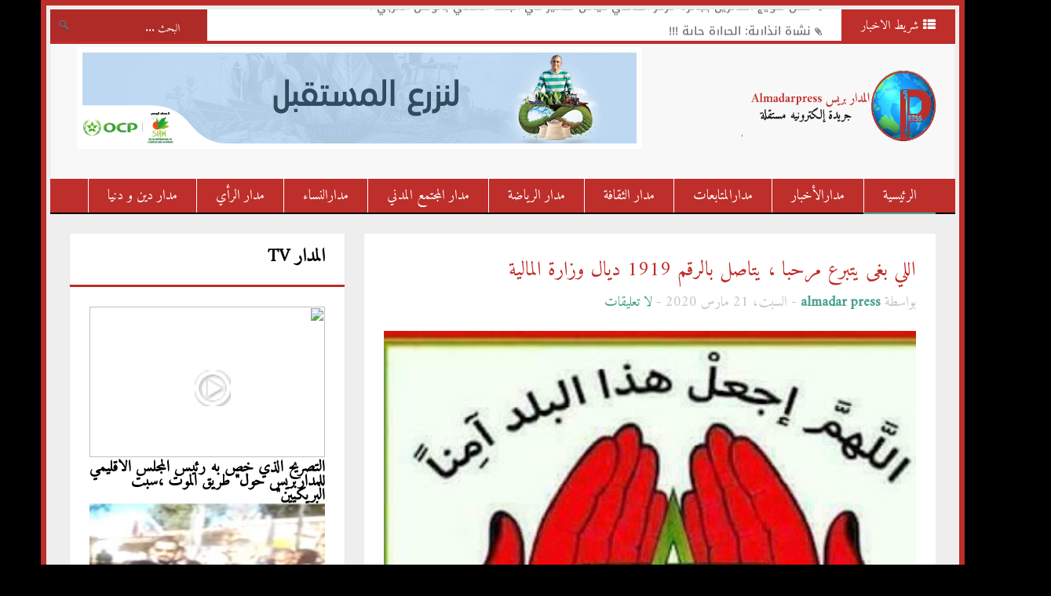

--- FILE ---
content_type: text/html; charset=utf-8
request_url: https://www.google.com/recaptcha/api2/aframe
body_size: 267
content:
<!DOCTYPE HTML><html><head><meta http-equiv="content-type" content="text/html; charset=UTF-8"></head><body><script nonce="ftTUsb8QgBtEXqgdbmETkA">/** Anti-fraud and anti-abuse applications only. See google.com/recaptcha */ try{var clients={'sodar':'https://pagead2.googlesyndication.com/pagead/sodar?'};window.addEventListener("message",function(a){try{if(a.source===window.parent){var b=JSON.parse(a.data);var c=clients[b['id']];if(c){var d=document.createElement('img');d.src=c+b['params']+'&rc='+(localStorage.getItem("rc::a")?sessionStorage.getItem("rc::b"):"");window.document.body.appendChild(d);sessionStorage.setItem("rc::e",parseInt(sessionStorage.getItem("rc::e")||0)+1);localStorage.setItem("rc::h",'1769403575982');}}}catch(b){}});window.parent.postMessage("_grecaptcha_ready", "*");}catch(b){}</script></body></html>

--- FILE ---
content_type: text/javascript; charset=UTF-8
request_url: https://www.almadarpress.com/feeds/posts/default/-/%D9%85%D8%AF%D8%A7%D8%B1%20%D8%A7%D9%84%D8%B1%D8%A3%D9%8A?orderby=updated&alt=json-in-script&callback=rcentbytag
body_size: 42259
content:
// API callback
rcentbytag({"version":"1.0","encoding":"UTF-8","feed":{"xmlns":"http://www.w3.org/2005/Atom","xmlns$openSearch":"http://a9.com/-/spec/opensearchrss/1.0/","xmlns$blogger":"http://schemas.google.com/blogger/2008","xmlns$georss":"http://www.georss.org/georss","xmlns$gd":"http://schemas.google.com/g/2005","xmlns$thr":"http://purl.org/syndication/thread/1.0","id":{"$t":"tag:blogger.com,1999:blog-4914102286506307819"},"updated":{"$t":"2026-01-18T10:38:58.036-08:00"},"category":[{"term":"مدار دين و دنيا"},{"term":"مدار المتابعات"},{"term":"مدارالمتابعات"},{"term":"مدار دين ودنيا"},{"term":"مدارالمجتمع"},{"term":"مدارالمجتمع المدني"},{"term":"مدار  المتابعات"},{"term":"مدارالأخبار"},{"term":"مدار الرياضة"},{"term":"سلايد"},{"term":"مدار المجتمع المدني"},{"term":"عمود المدار"},{"term":"عمودالمدار"},{"term":"مدار الثقافة"},{"term":"مدار الرأي"},{"term":"مدار المجتمع"},{"term":"slider"},{"term":"مدارالنساء"},{"term":"مدار الراي"},{"term":"مدار المتابعان"},{"term":"rpslider"},{"term":"المدار tv"},{"term":"مدار المت"},{"term":"٨"}],"title":{"type":"text","$t":"المدار بريس - جريدة إلكترونية مغربية مستقلة"},"subtitle":{"type":"html","$t":"المدار بريس جريدة مغربية تهتم بالأخبار السياسية و الاقتصادية و اللإجتماعية و كل ما يهم القارء المغربي و العربي"},"link":[{"rel":"http://schemas.google.com/g/2005#feed","type":"application/atom+xml","href":"https:\/\/www.almadarpress.com\/feeds\/posts\/default"},{"rel":"self","type":"application/atom+xml","href":"https:\/\/www.blogger.com\/feeds\/4914102286506307819\/posts\/default\/-\/%D9%85%D8%AF%D8%A7%D8%B1+%D8%A7%D9%84%D8%B1%D8%A3%D9%8A?alt=json-in-script\u0026orderby=updated"},{"rel":"alternate","type":"text/html","href":"https:\/\/www.almadarpress.com\/search\/label\/%D9%85%D8%AF%D8%A7%D8%B1%20%D8%A7%D9%84%D8%B1%D8%A3%D9%8A"},{"rel":"hub","href":"http://pubsubhubbub.appspot.com/"}],"author":[{"name":{"$t":"Unknown"},"email":{"$t":"noreply@blogger.com"},"gd$image":{"rel":"http://schemas.google.com/g/2005#thumbnail","width":"16","height":"16","src":"https:\/\/img1.blogblog.com\/img\/b16-rounded.gif"}}],"generator":{"version":"7.00","uri":"http://www.blogger.com","$t":"Blogger"},"openSearch$totalResults":{"$t":"15"},"openSearch$startIndex":{"$t":"1"},"openSearch$itemsPerPage":{"$t":"25"},"entry":[{"id":{"$t":"tag:blogger.com,1999:blog-4914102286506307819.post-7229870240969391198"},"published":{"$t":"2017-02-14T13:34:00.000-08:00"},"updated":{"$t":"2017-02-14T14:04:42.336-08:00"},"category":[{"scheme":"http://www.blogger.com/atom/ns#","term":"slider"},{"scheme":"http://www.blogger.com/atom/ns#","term":"مدار الرأي"}],"title":{"type":"text","$t":"ضربة المعلم"},"content":{"type":"html","$t":"\u003Cdiv dir=\"ltr\" style=\"text-align: left;\" trbidi=\"on\"\u003E\n\u003Cdiv dir=\"rtl\" style=\"background-color: white; border: 0px none; font-family: HelveticaNeueW23forSKYRegular, serif; line-height: 30px; padding: 0px; text-align: justify;\"\u003E\n\u003Cdiv class=\"separator\" style=\"clear: both; text-align: center;\"\u003E\n\u003Ca href=\"https:\/\/blogger.googleusercontent.com\/img\/b\/R29vZ2xl\/AVvXsEiMYNOsKSdmxUFhxdvu8Pd5W_YWM2-Ce6Uiopz0rSliXzv81G3-tDzl3xsXrpvFInjbP-o7lK_uZmLWotu8ALIgYdioOhxftUZafX0hLWZD9aRHXrbsM5Oo9U1yVt7Qgh9LEURe47RI9WRv\/s1600\/t%25C3%25A9l%25C3%25A9chargement.jpg\" imageanchor=\"1\" style=\"margin-left: 1em; margin-right: 1em;\"\u003E\u003Cimg border=\"0\" src=\"https:\/\/blogger.googleusercontent.com\/img\/b\/R29vZ2xl\/AVvXsEiMYNOsKSdmxUFhxdvu8Pd5W_YWM2-Ce6Uiopz0rSliXzv81G3-tDzl3xsXrpvFInjbP-o7lK_uZmLWotu8ALIgYdioOhxftUZafX0hLWZD9aRHXrbsM5Oo9U1yVt7Qgh9LEURe47RI9WRv\/s1600\/t%25C3%25A9l%25C3%25A9chargement.jpg\" \/\u003E\u003C\/a\u003E\u003C\/div\u003E\n\u003Cbr \/\u003E\u003C\/div\u003E\n\u003Cdiv dir=\"rtl\" style=\"background-color: white; border: 0px none; font-family: HelveticaNeueW23forSKYRegular, serif; line-height: 30px; padding: 0px; text-align: justify;\"\u003E\nننتظر ما الذي سيأتي في الخطاب بعد هذه الهبّة العاطفية القوية التي كانت من مستوى لحظة لقاء حار بعد غياب مؤسساتي دام 33 سنة، وما الذي سيقوله ملك تعتبره بضع دول جالسة تستمع إليه يقود بلدا مستعمِراً، فيكون الجواب: \"إننا ندرك أننا لسنا محط إجماع داخل هذا الاتحاد الموقر. إن هدفنا ليس إثارة نقاش عقيم، ولا نرغب إطلاقا في التفرقة، كما قد يزعم البعض! وستلمسون ذلك بأنفسكم، فبمجرد استعادة المملكة المغربية لمكانها فعليا داخل الاتحاد، والشروع في المساهمة في تحقيق أجندته، فإن جهودها ستنكب على لم الشمل، والدفع به إلى الأمام\".\u003C\/div\u003E\n\u003Cdiv dir=\"rtl\" style=\"background-color: white; border: 0px none; font-family: HelveticaNeueW23forSKYRegular, serif; line-height: 30px; padding: 0px; text-align: justify;\"\u003E\n\u003Cbr style=\"border: 0px none; margin: 0px; padding: 0px;\" \/\u003E\nوينتهي الخطاب وقد بهت ممثلو الدول غير الصديقة، وارتاح الأصدقاء القدامى في غرب إفريقيا، والجدد في شرقها، لأن عنوان هذا الكلام المنتظر في لحظة تاريخية بامتياز كان هو باختصار الحكمة. وانتهى الكلام.\u003C\/div\u003E\n\u003Cdiv dir=\"rtl\" style=\"background-color: white; border: 0px none; font-family: HelveticaNeueW23forSKYRegular, serif; line-height: 30px; padding: 0px; text-align: justify;\"\u003E\n\u003Cbr style=\"border: 0px none; margin: 0px; padding: 0px;\" \/\u003E\nولتقدير هذه العودة وهذا الخطاب وهذا الطريق الطويل من العمل الدؤوب لسنوات في التربة الإفريقية، لابد من استرجاع لحظة وصول الوفد المغربي برئاسة المستشار الملكي آنذاك أحمد رضى اكديرة إلى نفس العاصمة أديس أبابا في 12 نونبر 1984، ليلقي رسالة الحسن الثاني أمام القادة وقد انضم إليهم زعيم البوليساريو عبد العزيز المراكشي كعضو جديد، ويقول: \"حان وقت الانفصال، نودعكم ونتمنى لكم حظا سعيدا مع الشريك الجديد\".\u003C\/div\u003E\n\u003Cdiv style=\"background-color: white; border: 0px none; font-family: HelveticaNeueW23forSKYRegular, serif; line-height: 30px; padding: 0px; text-align: justify;\"\u003E\n\u003Cbr style=\"border: 0px none; margin: 0px; padding: 0px;\" \/\u003E\n\u003Cdiv dir=\"rtl\"\u003E\nكان بالإمكان في الخطاب الملكي ذرف الدموع على 33 سنة من الخذلان، ومن ضرب القانون الدولي آنذاك عرض الحائط بقبول عضو لا تتوفر فيه مقومات الدولة، وهو \"الجمهورية العربية الصحراوية\"، لأسباب سياسية مرتبطة بالحرب الباردة. كان بالإمكان رفع خطاب العودة إلى قصاص مشروع بعدما تحولت الأغلبية لصالح المغرب، كان مفهوما لو تم التفسير لرأي عام مغربي على أن الجلوس مع جمهورية دأبوا على سماع أنها وهمية هو لهذا السبب أو ذاك، ولكن لا شيء من هذا حصل، الذي حصل كان عكس التوقعات التي تخوف منها بعض العقلاء، وهو أن تصطبغ الكلمات بنفس لون الجيل الجديد من خطابات محمد السادس الهجومية التي سمعناها من الرياض إلى دكار مرورا من الرباط، ولكن لكل مقام مقال، وأصبحت للعودة المغربية للاتحاد الإفريقي آفاق أبعد وأرحب من قضية الصحراء ومن المواجهات المنهكة مع الجزائر. إنه اختيار ملكي لم يكن أحد يتكهن باتجاهه إلى حدود الساعة الحادية عشرة والنصف بتوقيت المغرب صباح الثلاثاء الماضي، عندما اعتلى محمد السادس منصة الخطابة ليقول للجميع: \"كم هو جميل هذا اليوم الذي أعود فيه إلى البيت\".\u003C\/div\u003E\n\u003C\/div\u003E\n\u003Cdiv style=\"background-color: white; border: 0px none; font-family: HelveticaNeueW23forSKYRegular, serif; line-height: 30px; padding: 0px; text-align: justify;\"\u003E\n\u003Cbr style=\"border: 0px none; margin: 0px; padding: 0px;\" \/\u003E\n\u003Cdiv dir=\"rtl\"\u003E\nوالواقع أن التكهن باتجاه تحرك العهد الجديد في القارّة الإفريقية ظل صعبا، لأن جمع قطع \"البوزل\" ليس هينا، سفريات كانت تبدو متفرقة إلى دول بعينها في الغرب الإفريقي، وانتشار اقتصادي بلا ضجيج، فحتى المكتب الشريف للفوسفاط ظل يشتغل بصمت إلى أن انبثقت مشاريع ضخمة قبل سنة فقط قد تصل إلى 10 ملايير دولار! كان الأمر كمن ينفذ خطة عسكرية محاطة بالسرية ولها اتجاهات متعددة، وحده الجينرال يعرف الهدف الاستراتيجي. نحن نتذكر ذلك الاجتماع العاصف مع رئيس الحكومة السابقة الذي نقله التلفزيون، وتم فيه تأنيب الجهاز التنفيذي على التماطل في تسوية ملف المهاجرين الأفارقة، إنه قطعة من كل، وسيتبين في خطاب أديس أبابا أن هذا الكل كان بنيانا مرصوصا برؤية متكاملة منذ البداية، ومن هذا المنطلق يمكن أن نقول إن المغرب عاد فعلا من الباب الكبير، عاد بمشروع هزم أسلحة الخصوم التي كانت تعتمد على الشراء، وقال إنه إذا كان لابد من تجارة في علاقات دولية مبنية أساسا على المصالح، فلا أهم من تجارة مبنية على الصح، على الاستثمارات، على شيء تتشارك به مع الآخرين، فيربحون به التنمية والاستقرار وتربح معهم، بدل الريع الذي لا يربح فيه إلا أشخاص تذروهم الريح بعد ذلك.\u003C\/div\u003E\n\u003C\/div\u003E\n\u003Cdiv dir=\"rtl\" style=\"background-color: white; border: 0px none; font-family: HelveticaNeueW23forSKYRegular, serif; line-height: 30px; padding: 0px; text-align: justify;\"\u003E\n\u003Cbr style=\"border: 0px none; margin: 0px; padding: 0px;\" \/\u003E\nإن المغرب الذي مازال يعاني من الهشاشة داخليا، ومشاكله مع الشغل والتعليم والصحة والفوارق كبيرة، استطاع أن يسوق في إفريقيا واقعيا صورة البلد الواعد، وأصبح فاعلا اقتصاديا كبيرا ولاعبا سياسيا وازنا. والمغرب الذي بدا أنه يجتر ديبلوماسية متثائبة ضرب اليوم ضربة أحيت العظام المتثاقلة، ولا مزايدة ولا مداهنة في القول إن المغرب حقق انتصارا كبيرا، ليس بالعودة للاتحاد الإفريقي فقط ولكن بطريقة العودة ومضمونها وآفاقها. إنها باختصار أكبر ضربة لمحمد السادس طيلة مدة حكمه.\u003C\/div\u003E\n\u003Cdiv dir=\"rtl\" style=\"background-color: white; border: 0px none; font-family: HelveticaNeueW23forSKYRegular, serif; line-height: 30px; padding: 0px; text-align: justify;\"\u003E\n\u003Cbr style=\"border: 0px none; margin: 0px; padding: 0px;\" \/\u003E\nإضافة إلى مشاكلنا الداخلية التنموية، هناك مشاكل السياسة والساسة، وهناك \"البلوكاج\" الملعون، ولابد أن نستحضر اليوم مستجدات أتت من أديس أبابا لإعادة قراءة بعض التأويلات التي تمتح من نظرية المؤامرة. لقد تبين أن الإسراع بتشكيل مجلس النواب قبل تشكيل الأغلبية الحكومية كان ضرورة ملحة ومصلحة وطنية أعلى من المشاورات الحكومية المستمرة، وكم يبدو صغيرا اليوم ما يجري بالرباط من سجالات مقارنة مع ما جرى في أديس أبابا من إنجازات. وقد تبين أن عبد الإله ابن كيران لم تخنه حصافته، واختار الصعب من أجل الوطن، وساهم في تشكيل هياكل مجلس النواب، ولم يختر السهل بالاستقواء بمقاعده كما ينصحه بذلك من لا مقاعد لهم إلا إذكاء النار بدعوى مبادئ مجردة لم يسبق أن أفلحت في أي سياسة دون الأخذ بعين الاعتبار كل جوانب المعادلة، وإلا يكون المصير هو الاصطدام بالحائط. لقد تغلب التعقل لحد الآن رغم التأخر، والأكيد أن رياح أديس أبابا ستهب ربما على حي الليمون حتى ينتعش المشور السعيد، فالوقت حان للانخراط في هذا المشروع الإفريقي الكبير الذي اتضح أنه سيكون ورش المغرب الذي سيساعده على التنمية وعلى تدبير انتقاله الديموقراطي، ليس بمنطق الغلبة ولكن بمنطق التوافق.\u003C\/div\u003E\n\u003Cdiv dir=\"rtl\" style=\"background-color: white; border: 0px none; font-family: HelveticaNeueW23forSKYRegular, serif; line-height: 30px; padding: 0px; text-align: justify;\"\u003E\n\u003Cbr style=\"border: 0px none; margin: 0px; padding: 0px;\" \/\u003E\nسئمنا من حسابات \"الخوشيبات\" وتصنيف الناس على فسطاطين، الكفار بالديموقراطية والمتعبدون في محرابها، وإعطاء النقاط في الاستقلالية والوعظ السياسي والإرشاد في المشاورات، سئمنا هذه الإيديولوجيات المتجاوزة، فهذا زمن تكتل الجميع من أجل المغرب. واليوم، يجب أن تكون التنازلات المتبادلة هدية الأحزاب للوطن ولإفريقيا وللمغاربة، فالناس لا يصوتون على الحكم في البلاد ولكن يصوتون على جزء يسير منه، وبالتالي فمن أجل القضايا المصيرية قد يكون التواضع مفيدا والتسيير ضروريا.\u003Cbr \/\u003E\nعشنا لحظة تاريخية وستكون بالتأكيد ملهمة للجميع، فهنيئا لنا جميعا والعود أحمد.\u003C\/div\u003E\n\u003Cdiv\u003E\n\u003Cdiv dir=\"rtl\" style=\"text-align: right;\"\u003E\n\u003Cspan style=\"color: red;\"\u003Eنور الدين مفتاح\u003C\/span\u003E\u003C\/div\u003E\n\u003C\/div\u003E\n\u003C\/div\u003E\n"},"link":[{"rel":"replies","type":"application/atom+xml","href":"https:\/\/www.almadarpress.com\/feeds\/7229870240969391198\/comments\/default","title":"تعليقات الرسالة"},{"rel":"replies","type":"text/html","href":"https:\/\/www.almadarpress.com\/2017\/02\/1414.html#comment-form","title":"0 تعليقات"},{"rel":"edit","type":"application/atom+xml","href":"https:\/\/www.blogger.com\/feeds\/4914102286506307819\/posts\/default\/7229870240969391198"},{"rel":"self","type":"application/atom+xml","href":"https:\/\/www.blogger.com\/feeds\/4914102286506307819\/posts\/default\/7229870240969391198"},{"rel":"alternate","type":"text/html","href":"https:\/\/www.almadarpress.com\/2017\/02\/1414.html","title":"ضربة المعلم"}],"author":[{"name":{"$t":"المدار بريس"},"uri":{"$t":"http:\/\/www.blogger.com\/profile\/12227948515968588235"},"email":{"$t":"noreply@blogger.com"},"gd$image":{"rel":"http://schemas.google.com/g/2005#thumbnail","width":"16","height":"16","src":"https:\/\/img1.blogblog.com\/img\/b16-rounded.gif"}}],"media$thumbnail":{"xmlns$media":"http://search.yahoo.com/mrss/","url":"https:\/\/blogger.googleusercontent.com\/img\/b\/R29vZ2xl\/AVvXsEiMYNOsKSdmxUFhxdvu8Pd5W_YWM2-Ce6Uiopz0rSliXzv81G3-tDzl3xsXrpvFInjbP-o7lK_uZmLWotu8ALIgYdioOhxftUZafX0hLWZD9aRHXrbsM5Oo9U1yVt7Qgh9LEURe47RI9WRv\/s72-c\/t%25C3%25A9l%25C3%25A9chargement.jpg","height":"72","width":"72"},"thr$total":{"$t":"0"}},{"id":{"$t":"tag:blogger.com,1999:blog-4914102286506307819.post-5127067092926139849"},"published":{"$t":"2014-12-17T13:52:00.000-08:00"},"updated":{"$t":"2017-02-10T18:11:51.773-08:00"},"category":[{"scheme":"http://www.blogger.com/atom/ns#","term":"مدار الرأي"}],"title":{"type":"text","$t":"فى حضرة صاحبة الجلالة : من التكوين الى التنزيل المتين"},"content":{"type":"html","$t":"\u003Cdiv dir=\"ltr\" style=\"text-align: left;\" trbidi=\"on\"\u003E\u003Cdiv class=\"separator\" style=\"clear: both; text-align: center;\"\u003E\u003Cimg border=\"0\" src=\"https:\/\/blogger.googleusercontent.com\/img\/b\/R29vZ2xl\/AVvXsEjPtHFfDIcSoMX7DbJ9rUxACZAcve0n5ByTU2Vx70cwwUGfBQ8WQBmkZRYHebL4xf8xn7YzztPyLeYC0UoIVaSJ_PPbmlQgd8jv61qVbwYIsWamFCl8F8e7-fc2W1qmKZLgQCXTwdyKq3U\/s1600\/20140813_140944.jpg\" height=\"480\" width=\"640\" \/\u003E\u003C\/div\u003E\u003Cdiv class=\"MsoNormal\" dir=\"RTL\" style=\"direction: rtl; margin-bottom: 0.0001pt; text-align: right; unicode-bidi: embed;\"\u003E\u003Cspan style=\"font-size: large;\"\u003E\u003Cspan lang=\"AR-SA\" style=\"font-family: 'Times New Roman', serif;\"\u003Eشكل التكوين قطبا حضاريا شامخا ، ومعلمة متميزة ، لما يفتحه من آفاق واعدة ، ومسارات جد متطورة ، وفق برنامج بيداغوجي رصين ،يمس مختلف الاعمار والاجناس ،لما يساهم في الرفع من منسوب قدرات الصحفيين والاعلاميين ، والرفع من صبيب كفاءاتهم وتطوير كفاياتهم قصد اقدارهم على مواكبة مختلف التطورات التي تعرفها صاحبة الجلالة ،وان يتمكنوا من توسيع زاد عدتهم البيداغوجية ، والتمكن من أدوات الاشتغال الميداني ، مع الاحتماء بالنص القانوني ،فلم يعد مقبولا الولوج الى ميدان الصحافة من أي كان ،خاوي الوفاض ،غير ملم بلغة الضاد أو غيرها ،غير مالك لزاد ولا ذخير ة ولاعتاد .\u003C\/span\u003E\u003Cspan dir=\"LTR\" style=\"font-family: 'Times New Roman', serif;\"\u003E\u003Co:p\u003E\u003C\/o:p\u003E\u003C\/span\u003E\u003C\/span\u003E\u003C\/div\u003E\u003Cdiv class=\"MsoNormal\" dir=\"RTL\" style=\"direction: rtl; margin-bottom: 0.0001pt; text-align: right; unicode-bidi: embed;\"\u003E\u003Cspan lang=\"AR-SA\" style=\"font-family: 'Times New Roman', serif;\"\u003E\u003Cspan style=\"font-size: large;\"\u003Eفالصحفي بندقيته القام الثاقب ورصاصته الكلمة النافذة ،وديدنه المعلومة ااموثقة ،والحجج المنسقة، والافكار المتسقة ،فهو كابرة الميزان ،حريص عاى توازن كفتيه ،ماسك بزمام دفتيه ،لايتوانى عن قول الحق ولو على نفسه ،بل قد يؤدي ثمن وضريبة البوح بالحقيقة من حريته.\u003Co:p\u003E\u003C\/o:p\u003E\u003C\/span\u003E\u003C\/span\u003E\u003C\/div\u003E\u003Cdiv class=\"MsoNormal\" dir=\"RTL\" style=\"direction: rtl; margin-bottom: 0.0001pt; text-align: right; unicode-bidi: embed;\"\u003E\u003Cspan lang=\"AR-SA\" style=\"font-family: 'Times New Roman', serif;\"\u003E\u003Cspan style=\"font-size: large;\"\u003Eفهو بين مطرقة الايذاء وسندان الاغراء، وبين سكين الابداع وشوكة الامتاع .\u003Co:p\u003E\u003C\/o:p\u003E\u003C\/span\u003E\u003C\/span\u003E\u003C\/div\u003E\u003Cdiv class=\"MsoNormal\" dir=\"RTL\" style=\"direction: rtl; margin-bottom: 0.0001pt; text-align: right; unicode-bidi: embed;\"\u003E\u003Cspan lang=\"AR-SA\" style=\"font-family: 'Times New Roman', serif;\"\u003E\u003Cspan style=\"font-size: large;\"\u003Eفهو كالقابض على الجمر ،ليله كنهاره ،يسعى دائما الى اثارة جوانب الظل في مختلف القضايا والموضوعات ،قصد تسليط الضوء عليها وانارة الجوانب الخفية منها ،واذا كان هذا دور الصحفي من باب الحق ،فهو مطالب من باب الواجب بتحري الموضوعية والابتعاد عن الاهواء الذاتية وتصفية الحسابات الشخصية ، والابتعاد قدر المستطاع عن ثالوث (الغنيمة والقبيلة والعقيدة )حسب تعبير المرحوم عابد الجابري .\u003Co:p\u003E\u003C\/o:p\u003E\u003C\/span\u003E\u003C\/span\u003E\u003C\/div\u003E\u003Cdiv class=\"MsoNormal\" dir=\"RTL\" style=\"direction: rtl; margin-bottom: 0.0001pt; text-align: right; unicode-bidi: embed;\"\u003E\u003Cspan lang=\"AR-SA\" style=\"font-family: 'Times New Roman', serif;\"\u003E\u003Cspan style=\"font-size: large;\"\u003Eواذاكان الامر كذلك ،فلاشك ان مهنة المتاعب ،ليست سبيلا مفروشا بالزرابي المبثوتة والنمارق المصفوفة ، ولاطريقا مسجى بالحرير الناعم،\u003Co:p\u003E\u003C\/o:p\u003E\u003C\/span\u003E\u003C\/span\u003E\u003C\/div\u003E\u003Cdiv class=\"MsoNormal\" dir=\"RTL\" style=\"direction: rtl; margin-bottom: 0.0001pt; text-align: right; unicode-bidi: embed;\"\u003E\u003Cspan lang=\"AR-SA\" style=\"font-family: 'Times New Roman', serif;\"\u003E\u003Cspan style=\"font-size: large;\"\u003Eولاشبيها باودية من عسل وانهار من حليب ،سائغ لذة للشاربين ،بل هو طريق محفوف بالمخاطر كحقل الالغام ،كلما تفاديت الكثير منها ،هناك احتمالية واردة ،ان تسقط في احداها ،وان تتلقى غدر الضربات من تحت الحزام ،من الصديق قبل الغريب ،ومن القريب قبل البعيد.\u003Co:p\u003E\u003C\/o:p\u003E\u003C\/span\u003E\u003C\/span\u003E\u003C\/div\u003E\u003Cdiv class=\"MsoNormal\" dir=\"RTL\" style=\"direction: rtl; margin-bottom: 0.0001pt; text-align: right; unicode-bidi: embed;\"\u003E\u003Cspan lang=\"AR-SA\" style=\"font-family: 'Times New Roman', serif;\"\u003E\u003Cspan style=\"font-size: large;\"\u003Eاذن هي طريق وعرة المسالك ، تتداخل فيها الخطوط الحمرا ء بالخضراء ،والمسموح بها والممنوعة من الصرف ، والمفروضة والمسنونة ،وتتطلب تظافر كل جهود الفاعلين في القطاع ،حتى لايتم السقوط في فخ \" أكلت يوم أكل الثور الابيض\" .\u003Co:p\u003E\u003C\/o:p\u003E\u003C\/span\u003E\u003C\/span\u003E\u003C\/div\u003E\u003Cdiv class=\"MsoNormal\" dir=\"RTL\" style=\"direction: rtl; margin-bottom: 0.0001pt; text-align: right; unicode-bidi: embed;\"\u003E\u003Cspan lang=\"AR-SA\" style=\"font-family: 'Times New Roman', serif;\"\u003E\u003Cspan style=\"font-size: large;\"\u003Eفالكل كالجسد الواحد ،اذا اشتكى منه عضو ،تداعى له سائر الجسد بالسهر والحمى .\u003Co:p\u003E\u003C\/o:p\u003E\u003C\/span\u003E\u003C\/span\u003E\u003C\/div\u003E\u003Cdiv class=\"MsoNormal\" dir=\"RTL\" style=\"direction: rtl; margin-bottom: 0.0001pt; text-align: right; unicode-bidi: embed;\"\u003E\u003Cspan lang=\"AR-SA\" style=\"font-family: 'Times New Roman', serif;\"\u003E\u003Cspan style=\"font-size: large;\"\u003Eوعلى سبيل الختم ،ففي ميدان الصحافة يتم طرح السؤال التالي:\u003Co:p\u003E\u003C\/o:p\u003E\u003C\/span\u003E\u003C\/span\u003E\u003C\/div\u003E\u003Cdiv class=\"MsoNormal\" dir=\"RTL\" style=\"direction: rtl; margin-bottom: 0.0001pt; text-align: right; unicode-bidi: embed;\"\u003E\u003Cspan lang=\"AR-SA\" style=\"font-family: 'Times New Roman', serif;\"\u003E\u003Cspan style=\"font-size: large;\"\u003Eكيف حال الصحافة اليوم ؟ فيكون الجواب : الحمد لله ، ويتم نسيان ،عاى أننا نقول الحمد لله في السراء والضراء.\u003Co:p\u003E\u003C\/o:p\u003E\u003C\/span\u003E\u003C\/span\u003E\u003C\/div\u003E\u003Cbr \/\u003E\u003Cdiv class=\"MsoNormal\" style=\"margin-bottom: 0.0001pt;\"\u003E\u003Cspan style=\"font-size: large;\"\u003E\u003Cspan dir=\"LTR\"\u003E\u003C\/span\u003E\u003Cspan dir=\"LTR\"\u003E\u003C\/span\u003E\u003Cspan style=\"font-family: 'Times New Roman', serif;\"\u003E\u003Cspan dir=\"LTR\"\u003E\u003C\/span\u003E\u003Cspan dir=\"LTR\"\u003E\u003C\/span\u003E\u0026nbsp; \u0026nbsp; \u0026nbsp; \u0026nbsp; \u0026nbsp; \u0026nbsp; \u0026nbsp; \u0026nbsp; \u0026nbsp; \u0026nbsp; \u0026nbsp; \u0026nbsp; \u0026nbsp; \u0026nbsp; \u0026nbsp; \u0026nbsp; \u0026nbsp; \u0026nbsp; \u0026nbsp; \u0026nbsp; \u0026nbsp; \u0026nbsp; \u0026nbsp; \u0026nbsp; \u0026nbsp; \u0026nbsp; \u0026nbsp; \u0026nbsp; \u0026nbsp; \u0026nbsp; \u0026nbsp; \u0026nbsp; \u0026nbsp; \u0026nbsp; \u0026nbsp; \u0026nbsp; \u0026nbsp; \u0026nbsp; \u0026nbsp; \u0026nbsp; \u0026nbsp; \u0026nbsp; \u0026nbsp; \u0026nbsp; \u0026nbsp; \u003C\/span\u003E\u003Cspan dir=\"RTL\" lang=\"AR-SA\" style=\"color: #ff4967; font-family: 'Times New Roman', serif;\"\u003Eكب خالد\u003C\/span\u003E\u003C\/span\u003E\u003Cspan dir=\"RTL\" lang=\"AR-SA\" style=\"font-family: \u0026quot;Times New Roman\u0026quot;,\u0026quot;serif\u0026quot;; font-size: 12.0pt; mso-fareast-font-family: \u0026quot;Times New Roman\u0026quot;; mso-fareast-language: FR;\"\u003E\u003Co:p\u003E\u003C\/o:p\u003E\u003C\/span\u003E\u003C\/div\u003E\u003C\/div\u003E"},"link":[{"rel":"replies","type":"application/atom+xml","href":"https:\/\/www.almadarpress.com\/feeds\/5127067092926139849\/comments\/default","title":"تعليقات الرسالة"},{"rel":"replies","type":"text/html","href":"https:\/\/www.almadarpress.com\/2014\/12\/blog-post_17.html#comment-form","title":"0 تعليقات"},{"rel":"edit","type":"application/atom+xml","href":"https:\/\/www.blogger.com\/feeds\/4914102286506307819\/posts\/default\/5127067092926139849"},{"rel":"self","type":"application/atom+xml","href":"https:\/\/www.blogger.com\/feeds\/4914102286506307819\/posts\/default\/5127067092926139849"},{"rel":"alternate","type":"text/html","href":"https:\/\/www.almadarpress.com\/2014\/12\/blog-post_17.html","title":"فى حضرة صاحبة الجلالة : من التكوين الى التنزيل المتين"}],"author":[{"name":{"$t":"Unknown"},"email":{"$t":"noreply@blogger.com"},"gd$image":{"rel":"http://schemas.google.com/g/2005#thumbnail","width":"16","height":"16","src":"https:\/\/img1.blogblog.com\/img\/b16-rounded.gif"}}],"media$thumbnail":{"xmlns$media":"http://search.yahoo.com/mrss/","url":"https:\/\/blogger.googleusercontent.com\/img\/b\/R29vZ2xl\/AVvXsEjPtHFfDIcSoMX7DbJ9rUxACZAcve0n5ByTU2Vx70cwwUGfBQ8WQBmkZRYHebL4xf8xn7YzztPyLeYC0UoIVaSJ_PPbmlQgd8jv61qVbwYIsWamFCl8F8e7-fc2W1qmKZLgQCXTwdyKq3U\/s72-c\/20140813_140944.jpg","height":"72","width":"72"},"thr$total":{"$t":"0"}},{"id":{"$t":"tag:blogger.com,1999:blog-4914102286506307819.post-8881771270842735211"},"published":{"$t":"2014-12-20T17:04:00.000-08:00"},"updated":{"$t":"2017-02-10T18:11:51.738-08:00"},"category":[{"scheme":"http://www.blogger.com/atom/ns#","term":"مدار الرأي"}],"title":{"type":"text","$t":"أوزين.. ارحل بدون ضجيج "},"content":{"type":"html","$t":"\u003Cdiv dir=\"ltr\" style=\"text-align: left;\" trbidi=\"on\"\u003E\u003Cdiv class=\"p1\" dir=\"rtl\" style=\"background-color: white; border: 0px; font-family: 'Times New Roman', Times, Baskerville, Georgia, serif; font-size: 20px; font-weight: bold; line-height: 34px; margin-bottom: 20px; outline: 0px; padding: 0px; text-align: right; text-indent: 50px; vertical-align: baseline;\"\u003E\u003Cspan style=\"border: 0px; font-family: inherit; font-size: inherit; font-style: inherit; font-variant: inherit; font-weight: inherit; line-height: inherit; margin: 0px; padding: 0px; vertical-align: baseline;\"\u003E\u003Cbr \/\u003E\u003C\/span\u003E\u003C\/div\u003E\u003Cdiv class=\"p1\" dir=\"rtl\" style=\"background-color: white; border: 0px; font-family: 'Times New Roman', Times, Baskerville, Georgia, serif; font-size: 20px; font-weight: bold; line-height: 34px; margin-bottom: 20px; outline: 0px; padding: 0px; text-align: right; text-indent: 50px; vertical-align: baseline;\"\u003E\u003Cdiv class=\"separator\" style=\"clear: both; text-align: center;\"\u003E\u003Cimg border=\"0\" src=\"https:\/\/blogger.googleusercontent.com\/img\/b\/R29vZ2xl\/AVvXsEjSpB_EmQCZBLLS3A0FeRMR2fVRKdKbKlMZAsjWSHDV7SmT1ce3XbQB08DLMUXhc-CYJ2qrFmKXEdsbkIl8JXeCFRPwuzOnfq1NlzHDQMWgyPt5Il0d9Nih7sY6fYaETqgtdzEBSpEe4t4\/s1600\/t%C3%A9l%C3%A9chargement.jpg\" \/\u003E\u003C\/div\u003E\u003Cspan style=\"border: 0px; font-family: inherit; font-size: inherit; font-style: inherit; font-variant: inherit; font-weight: inherit; line-height: inherit; margin: 0px; padding: 0px; vertical-align: baseline;\"\u003E\u003Cbr \/\u003E\u003C\/span\u003E\u003C\/div\u003E\u003Cdiv class=\"p1\" dir=\"rtl\" style=\"background-color: white; border: 0px; font-family: 'Times New Roman', Times, Baskerville, Georgia, serif; font-size: 20px; font-weight: bold; line-height: 34px; margin-bottom: 20px; outline: 0px; padding: 0px; text-align: right; text-indent: 50px; vertical-align: baseline;\"\u003E\u003Cspan style=\"border: 0px; font-family: inherit; font-size: inherit; font-style: inherit; font-variant: inherit; font-weight: inherit; line-height: inherit; margin: 0px; padding: 0px; vertical-align: baseline;\"\u003Eوزير الشباب والرياضة، محمد أوزين، في وضع حرج للغاية، وإذا لم يقدم استقالته، اليوم قبل الغد، فإنه يضع الحكومة كلها في حرج شديد، ويضع حزبه في مأزق كبير، ويضع مستقبله السياسي في خطر. لماذا؟\u003C\/span\u003E\u003C\/div\u003E\u003Cdiv class=\"p2\" dir=\"rtl\" style=\"background-color: white; border: 0px; font-family: 'Times New Roman', Times, Baskerville, Georgia, serif; font-size: 20px; font-weight: bold; line-height: 34px; margin-bottom: 20px; outline: 0px; padding: 0px; text-align: right; vertical-align: baseline;\"\u003E\u003Cspan class=\"s2\" style=\"border: 0px; color: #ff6600; font-family: inherit; font-size: 24px; font-style: inherit; font-variant: inherit; font-weight: inherit; line-height: inherit; margin: 0px; outline: 0px; padding: 0px; vertical-align: baseline;\"\u003E\u003Cspan style=\"border: 0px; font-family: inherit; font-size: inherit; font-style: inherit; font-variant: inherit; font-weight: inherit; line-height: inherit; margin: 0px; padding: 0px; vertical-align: baseline;\"\u003Eأولا\u003C\/span\u003E\u003C\/span\u003E\u003Cspan class=\"s1\" style=\"border: 0px; font-family: inherit; font-size: 24px; font-style: inherit; font-variant: inherit; font-weight: inherit; line-height: inherit; margin: 0px; outline: 0px; padding: 0px; vertical-align: baseline;\"\u003E\u003Cspan style=\"border: 0px; font-family: inherit; font-size: inherit; font-style: inherit; font-variant: inherit; font-weight: inherit; line-height: inherit; margin: 0px; padding: 0px; vertical-align: baseline;\"\u003E\u003Cspan style=\"border: 0px; color: #ff6600; font-family: inherit; font-style: inherit; font-variant: inherit; font-weight: inherit; line-height: inherit; margin: 0px; outline: 0px; padding: 0px; vertical-align: baseline;\"\u003E:\u003C\/span\u003E\u0026nbsp;الفضيحة التي وقعت الأسبوع الماضي كبيرة، حيث تحول ملعب مولاي عبد الله إلى بركة ماء، واللاعبون الأجانب إلى بط يسبح فوقها، في الوقت الذي صرفت الحكومة من أموال دافعي الضرائب 22 مليار سنتيم لإعادة تأهيل أرضية الملعب والعشب وباقي المرافق. ولأن كرة القدم أصبحت لعبة عالمية، وأصبح اللاعبون هم أكبر السفراء لبلدانهم، فإن فضيحتنا أصبحت عالمية أيضاً، وصارت المملكة مادة للسخرية في كل وسائل الإعلام العالمية، وهذا لا يليق ببلاد كانت تطمح إلى تنظيم كأس العالم، فإذا بها غير قادرة على تصريف بعض الميلمترات من مياه الأمطار في ملعب كلف الكثير.\u003C\/span\u003E\u003C\/span\u003E\u003C\/div\u003E\u003Cdiv class=\"p2\" dir=\"rtl\" style=\"background-color: white; border: 0px; font-family: 'Times New Roman', Times, Baskerville, Georgia, serif; font-size: 20px; font-weight: bold; line-height: 34px; margin-bottom: 20px; outline: 0px; padding: 0px; text-align: right; vertical-align: baseline;\"\u003E\u003Cspan class=\"s2\" style=\"border: 0px; color: #ff6600; font-family: inherit; font-size: 24px; font-style: inherit; font-variant: inherit; font-weight: inherit; line-height: inherit; margin: 0px; outline: 0px; padding: 0px; vertical-align: baseline;\"\u003E\u003Cspan style=\"border: 0px; font-family: inherit; font-size: inherit; font-style: inherit; font-variant: inherit; font-weight: inherit; line-height: inherit; margin: 0px; padding: 0px; vertical-align: baseline;\"\u003Eثانيا\u003C\/span\u003E\u003C\/span\u003E\u003Cspan class=\"s1\" style=\"border: 0px; font-family: inherit; font-size: 24px; font-style: inherit; font-variant: inherit; font-weight: inherit; line-height: inherit; margin: 0px; outline: 0px; padding: 0px; vertical-align: baseline;\"\u003E\u003Cspan style=\"border: 0px; font-family: inherit; font-size: inherit; font-style: inherit; font-variant: inherit; font-weight: inherit; line-height: inherit; margin: 0px; padding: 0px; vertical-align: baseline;\"\u003E\u003Cspan style=\"border: 0px; color: #ff6600; font-family: inherit; font-style: inherit; font-variant: inherit; font-weight: inherit; line-height: inherit; margin: 0px; outline: 0px; padding: 0px; vertical-align: baseline;\"\u003E:\u003C\/span\u003E\u0026nbsp;السيد الوزير الحركي جداً أقر بمسؤولية وزارته عن فضيحة الموندياليتو، وعمد إلى توقيف الكاتب العام للوزارة ومدير الرياضات بها حتى قبل نهاية التحقيق، وهذا معناه أنه يقر بالمسؤولية عما حدث من تلاعب في أعمال الصيانة وإعداد الملعب لاستقبال تظاهرة عالمية مثل هذه، لكن الذي لم يقم به الوزير الشاب إلى الآن هو الذهاب بعيدا في الإقرار بالمسؤولية عما حدث، وأخذ قلم وورقة بيضاء وكتابة الاستقالة، وإرسالها إلى ديوان رئيس الحكومة، لأن المسؤولية السياسية للوزير ثابتة، أما الباقون فيجب أن يذهبوا إلى القضاء للبحث في التهم الموجهة إليهم (عدم مراقبة أعمال الشركة أو السماح بلعب مبارايات أخرى قبل الموندياليتو وعدم ترك العشب يستقر في أرضية الملعب، وعدم التدقيق في دفتر التحملات والالتزامات، واحتمال وجود تواطؤ بين كبار المديرين في الوزارة ومسؤولي الشركة التي حصلت على صفقة بقيمة 22 مليار سنتيم).\u0026nbsp;\u003C\/span\u003E\u003C\/span\u003E\u003C\/div\u003E\u003Cdiv class=\"p2\" dir=\"rtl\" style=\"background-color: white; border: 0px; font-family: 'Times New Roman', Times, Baskerville, Georgia, serif; font-size: 20px; font-weight: bold; line-height: 34px; margin-bottom: 20px; outline: 0px; padding: 0px; text-align: right; vertical-align: baseline;\"\u003E\u003Cspan class=\"s2\" style=\"border: 0px; color: #ff6600; font-family: inherit; font-size: 24px; font-style: inherit; font-variant: inherit; font-weight: inherit; line-height: inherit; margin: 0px; outline: 0px; padding: 0px; vertical-align: baseline;\"\u003E\u003Cspan style=\"border: 0px; font-family: inherit; font-size: inherit; font-style: inherit; font-variant: inherit; font-weight: inherit; line-height: inherit; margin: 0px; padding: 0px; vertical-align: baseline;\"\u003Eثالثا\u003C\/span\u003E\u003C\/span\u003E\u003Cspan style=\"border: 0px; font-family: inherit; font-size: inherit; font-style: inherit; font-variant: inherit; font-weight: inherit; line-height: inherit; margin: 0px; padding: 0px; vertical-align: baseline;\"\u003E\u003Cspan style=\"border: 0px; color: #ff6600; font-family: inherit; font-size: 24px; font-style: inherit; font-variant: inherit; font-weight: inherit; line-height: inherit; margin: 0px; outline: 0px; padding: 0px; vertical-align: baseline;\"\u003E:\u003C\/span\u003E\u0026nbsp;الناس يشعرون بالصدمة والإهانة، وشعورهم الوطني مس في الصميم، وإطلالة بسيطة على وسائل الإعلام ومواقع التواصل الاجتماعي تعطيك فكرة عن حجم الغضب الذي يشعر به المغاربة على الوزير الذي لم يكلف نفسه حتى عناء الاعتذار وأمس «فر» في شجاعة نادرة من مساءلة البرلمان فتغيب بدون عذر في مجلس الأمة، أوزين بدا مرتبكا وهو يوزع التصريحات الخرقاء هنا وهناك، مثل دفاعه عن جودة العشب والأرضية دون أن ينتظر نتيجة التحقيق، ثم رجع وقال: «أنا قلت ما سمعته من أطر الوزارة»، والغريب في كل هذا أن وزارة الشباب والرياضة تريد أن تحمل الشركة التي تكلفت بإصلاح الملعب المسؤولية وحدها، دون أن يتحمل الوزير وفريقه نصيبهما من المسؤولية، فالمغاربة لم ينتخبوا الشركة لتكون مسؤولة عن سلامة الملاعب.. هذه مسؤولية الوزارة التي قالت، في محاولة للتهرب من تحمل المسؤولية: «إن الوزارة لم تتسلم بعد الملعب من الشركة رسميا»، وهذا عذر أقبح من الزلة، إذ كيف تعرض الوزارة أرواح الآلاف من المغاربة والأجانب للخطر، وتنظم مقابلة لكرة القدم في ملعب لم تتأكد من سلامته، ولم تفحص سلامة الأشغال التي تمت فيه ولم تتسلمه رسميا من الشركة…\u003C\/span\u003E\u003C\/div\u003E\u003Cbr \/\u003E\u003Cdiv style=\"background-color: white; border: 0px; font-family: 'Times New Roman', Times, Baskerville, Georgia, serif; font-size: 20px; font-weight: bold; line-height: 34px; margin: auto; outline: 0px; padding: 0px; text-align: center; vertical-align: baseline;\"\u003E\u003C\/div\u003E\u003Cbr \/\u003E\u003Cdiv class=\"p2\" dir=\"rtl\" style=\"-webkit-text-stroke-width: 0px; background-color: white; border: 0px; color: black; font-family: 'Times New Roman', Times, Baskerville, Georgia, serif; font-size: 20px; font-style: normal; font-variant: normal; font-weight: bold; letter-spacing: normal; line-height: 34px; margin: 0px 0px 20px; orphans: auto; outline: 0px; padding: 0px; text-align: right; text-indent: 0px; text-transform: none; vertical-align: baseline; white-space: normal; widows: auto; word-spacing: 0px;\"\u003E\u003Cspan class=\"s1\" style=\"border: 0px; font-family: inherit; font-size: 24px; font-style: inherit; font-variant: inherit; font-weight: inherit; line-height: inherit; margin: 0px; outline: 0px; padding: 0px; vertical-align: baseline;\"\u003E\u003Cb style=\"border: 0px; font-family: inherit; font-size: inherit; font-style: inherit; font-variant: inherit; font-weight: inherit; line-height: inherit; margin: 0px; padding: 0px; vertical-align: baseline;\"\u003Eهذا الارتباك واللعب على الحبال يذكرنا بالطريقة التي أدار بها عبد العظيم الكروج فضيحة الشوكولاتة التي تورط فيها، وجاء زميله موبديع وغطى عليه، ووضع الجميع، الحكومة وحزب الحركة، في حرج شديد. الآن الفضيحة أكبر، وهي عالمية، والمسؤولية يتحملها كذلك رئيس الحكومة، عبد الإله بنكيران، المشغول هذه الأيام بالجنائز التي تخرج من بيته، لكن يجب أن ينتبه إلى ألم وحزن المغاربة على وجود وزراء بلا حياء ولا إحساس بالمسؤولية، مستعدين للتشبث بالمنصب ولو على حساب صورة البلد ومشاعر الناس.. وحده غضب الجهات العليا من يخيفهم، أما غضب الشعب فلا يحرك شعرة في رأسهم…\u003C\/b\u003E\u003C\/span\u003E\u003Cbr \/\u003E\u003Cdiv class=\"separator\" style=\"clear: both; text-align: center;\"\u003E\u003C\/div\u003E\u003Cdiv class=\"separator\" style=\"clear: both; text-align: center;\"\u003E\u003C\/div\u003E\u003C\/div\u003E\u003C\/div\u003E"},"link":[{"rel":"replies","type":"application/atom+xml","href":"https:\/\/www.almadarpress.com\/feeds\/8881771270842735211\/comments\/default","title":"تعليقات الرسالة"},{"rel":"replies","type":"text/html","href":"https:\/\/www.almadarpress.com\/2014\/12\/blog-post_62.html#comment-form","title":"0 تعليقات"},{"rel":"edit","type":"application/atom+xml","href":"https:\/\/www.blogger.com\/feeds\/4914102286506307819\/posts\/default\/8881771270842735211"},{"rel":"self","type":"application/atom+xml","href":"https:\/\/www.blogger.com\/feeds\/4914102286506307819\/posts\/default\/8881771270842735211"},{"rel":"alternate","type":"text/html","href":"https:\/\/www.almadarpress.com\/2014\/12\/blog-post_62.html","title":"أوزين.. ارحل بدون ضجيج "}],"author":[{"name":{"$t":"Unknown"},"email":{"$t":"noreply@blogger.com"},"gd$image":{"rel":"http://schemas.google.com/g/2005#thumbnail","width":"16","height":"16","src":"https:\/\/img1.blogblog.com\/img\/b16-rounded.gif"}}],"media$thumbnail":{"xmlns$media":"http://search.yahoo.com/mrss/","url":"https:\/\/blogger.googleusercontent.com\/img\/b\/R29vZ2xl\/AVvXsEjSpB_EmQCZBLLS3A0FeRMR2fVRKdKbKlMZAsjWSHDV7SmT1ce3XbQB08DLMUXhc-CYJ2qrFmKXEdsbkIl8JXeCFRPwuzOnfq1NlzHDQMWgyPt5Il0d9Nih7sY6fYaETqgtdzEBSpEe4t4\/s72-c\/t%C3%A9l%C3%A9chargement.jpg","height":"72","width":"72"},"thr$total":{"$t":"0"}},{"id":{"$t":"tag:blogger.com,1999:blog-4914102286506307819.post-8658363520652443283"},"published":{"$t":"2014-12-20T17:24:00.000-08:00"},"updated":{"$t":"2017-02-10T18:11:51.727-08:00"},"category":[{"scheme":"http://www.blogger.com/atom/ns#","term":"مدار الرأي"}],"title":{"type":"text","$t":"حلف الناتو يريد تقسيم سورية على غرار البوسنة على اسس مذهبية وعرقية.. فما هي فرص نجاح هذا المخطط وكم عدد الدول المقترحة؟ وما هو دور تركيا وحكومات خليجية فيه؟"},"content":{"type":"html","$t":"\u003Cdiv dir=\"ltr\" style=\"text-align: left;\" trbidi=\"on\"\u003E\u003Cdiv class=\"separator\" style=\"clear: both; text-align: center;\"\u003E\u003Cimg border=\"0\" src=\"https:\/\/blogger.googleusercontent.com\/img\/b\/R29vZ2xl\/AVvXsEhps0gStvw34ycA78iYQlknQYdXkdorkPm3lpbmS_tTTmJQ7601noMF6jeGsWdsKpmZKpdUspb5EepK64waT-PDkoA-vGcvZL26RheJN6Y7F8ZVlm1ZLLbHDf8slauqoMKlWNIcxcejdf0\/s1600\/t%C3%A9l%C3%A9chargement+(1).jpg\" height=\"131\" width=\"200\" \/\u003E\u003C\/div\u003E\u003Cdiv style=\"background-color: white; color: #333333; font-family: ArabicTransparent; font-size: 17px; line-height: 27.200000762939453px; padding: 0px 5px 0px 0px; text-align: right;\"\u003E\u003Cbr \/\u003E\u003C\/div\u003E\u003Cdiv style=\"background-color: white; color: #333333; font-family: ArabicTransparent; font-size: 17px; line-height: 27.200000762939453px; padding: 0px 5px 0px 0px; text-align: right;\"\u003E\u003Cbr \/\u003E\u003C\/div\u003E\u003Cdiv style=\"background-color: white; color: #333333; font-family: ArabicTransparent; font-size: 17px; line-height: 27.200000762939453px; padding: 0px 5px 0px 0px; text-align: right;\"\u003E\u003Cbr \/\u003E\u003C\/div\u003E\u003Cdiv style=\"background-color: white; color: #333333; font-family: ArabicTransparent; font-size: 17px; line-height: 27.200000762939453px; padding: 0px 5px 0px 0px; text-align: right;\"\u003Eاذا اردنا ان نفهم مخططات الغرب في منطقتنا العربية، فإن من اهم المصادر في هذا الاطار متابعة التصريحات والمواقف التي\u0026nbsp;\u003C\/div\u003E\u003Cdiv style=\"background-color: white; color: #333333; font-family: ArabicTransparent; font-size: 17px; line-height: 27.200000762939453px; padding: 0px 5px 0px 0px; text-align: right;\"\u003E\u003Cbr \/\u003E\u003C\/div\u003E\u003Cdiv style=\"background-color: white; color: #333333; font-family: ArabicTransparent; font-size: 17px; line-height: 27.200000762939453px; padding: 0px 5px 0px 0px; text-align: right;\"\u003E\u003Cbr \/\u003E\u003C\/div\u003E\u003Cdiv style=\"background-color: white; color: #333333; font-family: ArabicTransparent; font-size: 17px; line-height: 27.200000762939453px; padding: 0px 5px 0px 0px; text-align: right;\"\u003Eيقدم عليها الامناء العامين لحلف الناتو الذراع العسكري لامريكا واوروبا، والمطبخ الاهم لوضع الاستراتيجيات العسكرية والعمل\u0026nbsp;\u003C\/div\u003E\u003Cdiv style=\"background-color: white; color: #333333; font-family: ArabicTransparent; font-size: 17px; line-height: 27.200000762939453px; padding: 0px 5px 0px 0px; text-align: right;\"\u003Eعلى تنفيذها او بالاحرى فرضها بالقوة.\u003C\/div\u003E\u003Cdiv style=\"background-color: white; color: #333333; font-family: ArabicTransparent; font-size: 17px; line-height: 27.200000762939453px; padding: 0px 5px 0px 0px; text-align: right;\"\u003Eبعد انهيار جدار برلين في شهر تشرين الثاني (نوفمبر) عام 1989 ومعه المعسكر الاشتراكي بزعامة الاتحاد السوفييتي، خرج علينا جوزيف لوند الامين العام للحلف بتصريحات احتفل فيها بهذا الانهيار، وقال ان علينا الآن ان نبحث عن “عدو جديد” يحل محل الشيوعية المهزومة، واشار الى ان “الاصولية الاسلامية” هي العدو الجديد الذي يجب محاربته دون هوادة والقضاء عليه، وافردت مجلة “الايكونوميست” عدة صفحات لتصريحاته هذه في حينها.\u003C\/div\u003E\u003Cdiv style=\"background-color: white; color: #333333; font-family: ArabicTransparent; font-size: 17px; line-height: 27.200000762939453px; padding: 0px 5px 0px 0px; text-align: right;\"\u003Eنبوءة لوند صدقت، وان كنت، وما زلت، اعتقد انه كان ينطلق من معلومات مؤكدة لديه، وموثقة في تقارير ودراسات، بمعنى ان حلف الناتو واعلامه وزعاماته استغل هذا الخطر الاصولي المزعوم الذي لا يمكن، بل لا يجب، مقارنته بامبراطورية عظمى مثل الاتحاد السوفييتي تملك آلاف الرؤوس النووية، والغواصات والصواريخ العابرة للقارات باصولية لا تملك الا الاسلحة الخفيفة، استغل هذا الخطر المفبرك من اجل غزو افغانستان واحتلال العراق وتدمير ليبيا.\u003C\/div\u003E\u003Cdiv style=\"background-color: white; color: #333333; font-family: ArabicTransparent; font-size: 17px; line-height: 27.200000762939453px; padding: 0px 5px 0px 0px; text-align: right;\"\u003E***\u003C\/div\u003E\u003Cdiv style=\"background-color: white; color: #333333; font-family: ArabicTransparent; font-size: 17px; line-height: 27.200000762939453px; padding: 0px 5px 0px 0px; text-align: right;\"\u003Eبالامس خرج علينا اندرس فوغ راسموسن الامين العام السابق لحلف الناتو الذي قاد التدخل العسكري في ليبيا، واشرف على الضربات الجوية العسكرية في العراق، خرج علينا بتصريحات في الجلسة الافتتاحية لندوة “السلام في الشرق الاوسط: اللاعبون، المشاكل وسبل الحل” التي نظمتها جامعة حسن قليونجي في ولاية “غازي عنتاب” الواقعة على الحدود التركية مع سورية، (لاحظوا اهمية المكان)، قال فيها حرفيا حول كيفية الحل في سورية “ينبغي تقسيم البلاد في اطار التوزعات الاثنية والدينية عبر اقناع الرئيس الاسد بمغادرة السلطة على غرار ما حدث في البوسنة”.\u003C\/div\u003E\u003Cdiv style=\"background-color: white; color: #333333; font-family: ArabicTransparent; font-size: 17px; line-height: 27.200000762939453px; padding: 0px 5px 0px 0px; text-align: right;\"\u003Eالبوسنة شهدت حربا اهلية بين الصرب والمسلمين بين عامي 1992 و1995 لعبت المخابرات الامريكية دورا كبيرا في تأجيجها ومن ثم انهائها وارسال “مجاهدين عرب” بدعم من المملكة العربية السعودية ودول خليجية اخرى لنصرة اخوانهم المسلمين في وجه المجازر الصربية البشعة التي راح ضحيتها آلاف الابرياء ابرزها مجرة سربرنيتسا.\u003C\/div\u003E\u003Cdiv style=\"background-color: white; color: #333333; font-family: ArabicTransparent; font-size: 17px; line-height: 27.200000762939453px; padding: 0px 5px 0px 0px; text-align: right;\"\u003Eالمجاهدون العرب كانوا مندفعين بغيرتهم على عقيدتهم ودينهم ونصرة اشقائهم، ولم يعرفوا مطلقا الدور الامريكي الغربي في تأجيج الصراع في البلقان من اجل تفكيك وانهيار الامبراطورية السوفييتية العدو الابرز، والاتحاد اليوغسلافي احد ابرز دعائمها، ولكن دولهم كانت تعرف جيدا بتقاصيل هذا المخطط، وتشارك في انجاحه تماما مثلما حدث في افغانستان.\u003C\/div\u003E\u003Cdiv style=\"background-color: white; color: #333333; font-family: ArabicTransparent; font-size: 17px; line-height: 27.200000762939453px; padding: 0px 5px 0px 0px; text-align: right;\"\u003Eبعد ان بلغت المجاور ذروتها، وبدأ المسلمون المقاتلون يدركون جيدا انهم لن يحققوا حلمهم بإقامة دولتهم المستقلة على كامل ترابهم، عقدت الولايات المتحدة مؤتمرا للسلام في مدينة دايتون الامريكية في نوفمبر عام 1995 تمخض عن اتفاق بتقسيم البوسنة والهرسك الى دولتين: الاولى فيدرالية البوسنة والهرسك يتناوب على حكمها المسلمون الصرب، والثانية جمهورية صرب البوسنة وهي خاضعة لحكم الصرب، كما أدت إلى انتشار قوات حفظ السلام الدولية الإيفور.\u003C\/div\u003E\u003Cdiv style=\"background-color: white; color: #333333; font-family: ArabicTransparent; font-size: 17px; line-height: 27.200000762939453px; padding: 0px 5px 0px 0px; text-align: right;\"\u003Eالمستر راسموسن يؤيد تطبيق هذا الاتفاق، او نسخة معدلة منه في سورية، تماما مثلما حدث في البوسنة، ولكنه لم يقل في مداخلته تلك كم عدد الدول التي ستنشأ في سورية وفق الحل الذي يقترحه، فهل ستقسم الى ثلاث دول: علوية وسنية، ودرزية، ام الى اربع دول، اي اضافة دولة اخرى للاكراد في الشمال، ثم ما هو مصير “الدولة الاسلامية” التي تتربع حاليا على نصف العراق وثلت سورية، وتحكم حوالي ثمانية ملايين مواطن من البلدين ومرشحة للتوسع، هل سيتم الاعتراف بها كأمر واقع لاحقا، ولم لا، الم تعترف واشنطن بحكومة طالبان وتوعز بفتح سفارات لها في ابوظبي والرياض واسلام اباد؟\u003C\/div\u003E\u003Cdiv style=\"background-color: white; color: #333333; font-family: ArabicTransparent; font-size: 17px; line-height: 27.200000762939453px; padding: 0px 5px 0px 0px; text-align: right;\"\u003Eمن يتابع تفاصيل حرب البوسنة في التسعينات، وتدخل الطائرات الامريكية في اطار حلف الناتو عسكريا وقصفها لصربيا، وتفتيت البلاد واقامة عدة دول في يوغوسلافيا (كوسوفو، البوسنة، صربيا، الحبل الاسود، كرواتيا) يجد ان السيناريو نفسه يتكرر حاليا في سورية، فخطوط التقسيم للدول الجديدة المقترحة تتبلور، والقصف الجوي الامريكي في بداياته، ويزداد كثافة، والصراع المذهبي والمناطقي يتصاعد ويجد دعما خارجيا، والجهاديون يتدفقون من منطقة الخليج ودول عربية واسلامية اخرى؟\u003C\/div\u003E\u003Cdiv style=\"background-color: white; color: #333333; font-family: ArabicTransparent; font-size: 17px; line-height: 27.200000762939453px; padding: 0px 5px 0px 0px; text-align: right;\"\u003Eالسؤال الذي يطرح نفسه بقوة هو عما اذا كان هذا السيناريو الذي “يبشر” به المستر راسموسن يمكن ان ينجح في سورية مثلما نجح في البوسنة؟\u003C\/div\u003E\u003Cdiv style=\"background-color: white; color: #333333; font-family: ArabicTransparent; font-size: 17px; line-height: 27.200000762939453px; padding: 0px 5px 0px 0px; text-align: right;\"\u003Eالرجل نفسه اجاب على السؤال نفسه بالقول “هذه الصيغة ليست الحل الامثل، اذ تعد الخلافات الدينية، والاثنية والعرقية في سورية اعمق بكثير من نظيراتها في منطقة البلقان” ولكنه كان مصرا في مداخلته على ان التقسيم هو الحل الاكثر ترجيحا.\u003C\/div\u003E\u003Cdiv style=\"background-color: white; color: #333333; font-family: ArabicTransparent; font-size: 17px; line-height: 27.200000762939453px; padding: 0px 5px 0px 0px; text-align: right;\"\u003E***\u003C\/div\u003E\u003Cdiv style=\"background-color: white; color: #333333; font-family: ArabicTransparent; font-size: 17px; line-height: 27.200000762939453px; padding: 0px 5px 0px 0px; text-align: right;\"\u003Eهناك امران مهمان يجب التوقف عندهما بعد عرضنا لمثل هذا السيناريو المدمر، والمغزى من وروده على لسان صاحبه ومكانته، والاهداف المرجوة من طرحه في هذا التوقيت:\u003C\/div\u003E\u003Cdiv style=\"background-color: white; color: #333333; font-family: ArabicTransparent; font-size: 17px; line-height: 27.200000762939453px; padding: 0px 5px 0px 0px; text-align: right;\"\u003E\u003Cbr \/\u003E\u003C\/div\u003E\u003Cdiv style=\"background-color: white; color: #333333; font-family: ArabicTransparent; font-size: 17px; line-height: 27.200000762939453px; padding: 0px 5px 0px 0px; text-align: right;\"\u003Eالاول: ان السلطات السورية ستكون منزعجة منه حتما، ولكنها ستكون مرتاحة له من ناحية اخرى، منزعجة لانه ربما يكشف عن النوايا الغربية المستقبلية لمرحلة ما بعد “القضاء” على الجماعات الاسلامية في سورية مثل الدولة الاسلامية، وجبهة النصرة، واحرار الشام، والاولى على وجه الخصوص.\u003C\/div\u003E\u003Cdiv style=\"background-color: white; color: #333333; font-family: ArabicTransparent; font-size: 17px; line-height: 27.200000762939453px; padding: 0px 5px 0px 0px; text-align: right;\"\u003Eالثاني: ان انعقاد هذه الندوة في جامعة تركية في ولاية غازي عنتاب الحدودية التي تعتبر “مطبخ” الانشطة السياسية والعسكرية للحرب لاسقاط النظام في سورية يوحي بأن الحكومة تقف خلف هذا السيناريو التفتيتي لجارها السوري، او لا تعارضه في افضل الاحوال.\u003C\/div\u003E\u003Cdiv style=\"background-color: white; color: #333333; font-family: ArabicTransparent; font-size: 17px; line-height: 27.200000762939453px; padding: 0px 5px 0px 0px; text-align: right;\"\u003E\u003Cbr \/\u003E\u003C\/div\u003E\u003Cdiv style=\"background-color: white; color: #333333; font-family: ArabicTransparent; font-size: 17px; line-height: 27.200000762939453px; padding: 0px 5px 0px 0px; text-align: right;\"\u003Eانه مخطط رهيب وخطير يسلط الاضواء على كل ما حدث ويحدث من وقائع وتدخلات في سورية على مدى السنوات الاربع الماضية، واذا قدر له ان ينجح، فانه سيطبق في دول عربية اخرى، ابتداء من العراق، ومرورا بمصر، وانتهاء بالمملكة العربية السعودية.\u003C\/div\u003E\u003Cdiv style=\"background-color: white; color: #333333; font-family: ArabicTransparent; font-size: 17px; line-height: 27.200000762939453px; padding: 0px 5px 0px 0px; text-align: right;\"\u003Eهل انتفض الشعب السوري، بتحريض من دول اقليمية وعربية خليجية، وامبراطوريات اعلامية ضخمة، من اجل التوصل الى الديمقراطية وحقوق الانسان والعدالة الاجتماعية، ام من اجل تفتيت بلاده ووحدتها الجغرافية والديمغرافية على اسس عرقية ومذهبية؟\u003C\/div\u003E\u003Cdiv style=\"background-color: white; color: #333333; font-family: ArabicTransparent; font-size: 17px; line-height: 27.200000762939453px; padding: 0px 5px 0px 0px; text-align: right;\"\u003Eنكتفي بطرح الاسئلة في هذه المقالة، لاننا نعرف الاجابة عن ظهر قلب، ولهذا رفضنا ان نكون من بين المخدوعين عندما بدأت ملامح هذا السيناريو في الظهور الى العلن تدريجيا\u003C\/div\u003E\u003C\/div\u003E"},"link":[{"rel":"replies","type":"application/atom+xml","href":"https:\/\/www.almadarpress.com\/feeds\/8658363520652443283\/comments\/default","title":"تعليقات الرسالة"},{"rel":"replies","type":"text/html","href":"https:\/\/www.almadarpress.com\/2014\/12\/blog-post_39.html#comment-form","title":"0 تعليقات"},{"rel":"edit","type":"application/atom+xml","href":"https:\/\/www.blogger.com\/feeds\/4914102286506307819\/posts\/default\/8658363520652443283"},{"rel":"self","type":"application/atom+xml","href":"https:\/\/www.blogger.com\/feeds\/4914102286506307819\/posts\/default\/8658363520652443283"},{"rel":"alternate","type":"text/html","href":"https:\/\/www.almadarpress.com\/2014\/12\/blog-post_39.html","title":"حلف الناتو يريد تقسيم سورية على غرار البوسنة على اسس مذهبية وعرقية.. فما هي فرص نجاح هذا المخطط وكم عدد الدول المقترحة؟ وما هو دور تركيا وحكومات خليجية فيه؟"}],"author":[{"name":{"$t":"Unknown"},"email":{"$t":"noreply@blogger.com"},"gd$image":{"rel":"http://schemas.google.com/g/2005#thumbnail","width":"16","height":"16","src":"https:\/\/img1.blogblog.com\/img\/b16-rounded.gif"}}],"media$thumbnail":{"xmlns$media":"http://search.yahoo.com/mrss/","url":"https:\/\/blogger.googleusercontent.com\/img\/b\/R29vZ2xl\/AVvXsEhps0gStvw34ycA78iYQlknQYdXkdorkPm3lpbmS_tTTmJQ7601noMF6jeGsWdsKpmZKpdUspb5EepK64waT-PDkoA-vGcvZL26RheJN6Y7F8ZVlm1ZLLbHDf8slauqoMKlWNIcxcejdf0\/s72-c\/t%C3%A9l%C3%A9chargement+(1).jpg","height":"72","width":"72"},"thr$total":{"$t":"0"}},{"id":{"$t":"tag:blogger.com,1999:blog-4914102286506307819.post-6894910969262407148"},"published":{"$t":"2014-12-20T17:40:00.000-08:00"},"updated":{"$t":"2017-02-10T18:11:51.716-08:00"},"category":[{"scheme":"http://www.blogger.com/atom/ns#","term":"مدار الرأي"}],"title":{"type":"text","$t":"اي خطاب سياسي نريد"},"content":{"type":"html","$t":"\u003Cdiv dir=\"ltr\" style=\"text-align: left;\" trbidi=\"on\"\u003E\u003Cdiv class=\"separator\" style=\"clear: both; text-align: center;\"\u003E\u003Cimg border=\"0\" src=\"https:\/\/blogger.googleusercontent.com\/img\/b\/R29vZ2xl\/AVvXsEjoVy_ME2d2VlrgW5SiFX1Q6b9Sdfx49iGINnK_mmHCqnOiDLb7n_Ay9e2o06wIfg8_SsnRmaseJSp_cx9toFd8mhM6HTDPOC5_XJq8y90DroQQ8ANMgBvn5cWZtNLgQZlD9wGLwGpUrfk\/s1600\/20140806_192007.jpg\" height=\"200\" width=\"150\" \/\u003E\u003C\/div\u003E\u003Cbr \/\u003E\u003Cdiv class=\"content-author\" dir=\"rtl\" style=\"background-color: white; border: 0px; color: red !important; font-family: droidkufiregular !important; font-size: 14px !important; font-weight: 700 !important; line-height: 12px; margin: 10px 0px; padding: 0px; text-align: right; vertical-align: baseline;\"\u003E\u003Cbr \/\u003E\u003C\/div\u003E\u003Cdiv class=\"content-author\" dir=\"rtl\" style=\"background-color: white; border: 0px; color: red !important; font-family: droidkufiregular !important; font-size: 14px !important; font-weight: 700 !important; line-height: 12px; margin: 10px 0px; padding: 0px; text-align: right; vertical-align: baseline;\"\u003E\u003Cbr \/\u003E\u003C\/div\u003E\u003Cdiv class=\"content-author\" dir=\"rtl\" style=\"background-color: white; border: 0px; color: red !important; font-family: droidkufiregular !important; font-size: 14px !important; font-weight: 700 !important; line-height: 12px; margin: 10px 0px; padding: 0px; text-align: right; vertical-align: baseline;\"\u003Eبواسطة -\u0026nbsp;\u003Cspan style=\"border: 0px; font-family: inherit; font-size: inherit; font-style: inherit; font-variant: inherit; font-weight: inherit; line-height: inherit; margin: 0px 5px 0px 0px; padding: 0px; vertical-align: baseline;\"\u003Eخــالد كب\u003C\/span\u003E\u003C\/div\u003E\u003Cdiv class=\"single-content\" style=\"background-color: white; border: 0px; float: right; font-family: tahoma; font-size: 12px; line-height: 12px; margin: 0px; padding: 0px 0px 0px 3px; vertical-align: baseline; width: 630px;\"\u003E\u003Cdiv dir=\"rtl\" style=\"border: 0px; color: #111111; font-family: arial; font-size: 16px; font-style: inherit; font-variant: inherit; font-weight: 700; line-height: 26px !important; margin-bottom: 13px; margin-top: 5px; padding: 0px; text-align: justify; vertical-align: baseline;\"\u003E\u003Cbr \/\u003E\u003C\/div\u003E\u003Ch2 dir=\"rtl\" id=\"yui_3_16_0_1_1412330480921_2488\" style=\"border: 0px; clear: both; font-family: droidkufiregular; font-size: 23px; font-style: inherit; font-variant: inherit; line-height: 30px !important; margin: 0px; padding: 10px 0px; text-align: justify; vertical-align: baseline;\"\u003Eشكل دائما الخطاب السياسي ، مؤشرا قويا على مدى تحكم الفاعل السياسي وتمكنه من قراءة سليمة وبرغماتية للوحة قيادة الواقع اليومي، ومدى قدرته على تصريف هموم ومشاكل وانتظارات الجماهير ،على شكل خطاب سياسي متسم بالرزانة والرصانة ،دون التفاف او اسفاف ،\u0026nbsp;يحترم ذكاء المواطن ولايماثل ويطابق بين ذاكرته وذاكرة السمكة.\u003C\/h2\u003E\u003Ch2 dir=\"rtl\" style=\"border: 0px; clear: both; font-family: droidkufiregular; font-size: 23px; font-style: inherit; font-variant: inherit; line-height: 30px !important; margin: 0px; padding: 10px 0px; text-align: justify; vertical-align: baseline;\"\u003E\u003C\/h2\u003E\u003Ch2 dir=\"rtl\" id=\"yui_3_16_0_1_1412330480921_2492\" style=\"border: 0px; clear: both; font-family: droidkufiregular; font-size: 23px; font-style: inherit; font-variant: inherit; line-height: 30px !important; margin: 0px; padding: 10px 0px; text-align: justify; vertical-align: baseline;\"\u003Eخطاب سياسي جدي وجاد ومتجدد، يتسم بقسط وافر من الفاعلية والفعلية \u0026nbsp;والفعالية . يشكل قطيعة مع النسق الشعبوي الذي يدغدغ مشاعر الناس ،دون ان يقدم أجوبة حقيقية للاشكالات المزمنة والمشكلات المستعصية ، خطاب سياسي يبني ولايهدم، يسهل ولايستسهل ، يناور ولايقامر، يعلي ولايستعلي، يهتدي ولايستعدي .خطاب سياسي مفعم بالحيوية والأمل الجاذب وليس الحمل الكاذب ، ويلعب الرأسمال اللغويle capital linguistique دورا مهما\u0026nbsp;في تفعيل الخطاب السياسي ، بما يحمله من مفردات ذات بعد سياسي كثيف ومكثف ، يكون حاسما في اتجاه التأثير على الناس ،اما ايجابا او سلبا ،فعبد الناصر كان يفتح خطاباته “بأيها الاخوة المواطنون” للتركيز على فكرة المواطنة ، كما أن السادات كان يفتح خطاباته “ببناتي ،أبنائي”للتركيز على أبوته لكل المصريين.\u003C\/h2\u003E\u003Ch2 dir=\"rtl\" style=\"border: 0px; clear: both; font-family: droidkufiregular; font-size: 23px; font-style: inherit; font-variant: inherit; line-height: 30px !important; margin: 0px; padding: 10px 0px; text-align: justify; vertical-align: baseline;\"\u003E\u003C\/h2\u003E\u003Ch2 dir=\"rtl\" id=\"yui_3_16_0_1_1412330480921_2496\" style=\"border: 0px; clear: both; font-family: droidkufiregular; font-size: 23px; font-style: inherit; font-variant: inherit; line-height: 30px !important; margin: 0px; padding: 10px 0px; text-align: justify; vertical-align: baseline;\"\u003Eوهكذا فان الخطاب السياسي بقدر ماهو ملزم بأن يختار الفاعل السياسي في خضمه ،كلماته بعناية فائقة ،مع مراعاته الشرط الاجتماعي\u0026nbsp;والمحيط الاقتصادي ،و البعد الثقافي ، على اعتبار الرأسمال الرمزي للغة le capital symbolique ، لما لها من سلطة وقوة في\u0026nbsp;التاثير على النفوس ، سواء كان الكلام منطوقا أو مكتوبا .\u003C\/h2\u003E\u003Ch2 dir=\"rtl\" style=\"border: 0px; clear: both; font-family: droidkufiregular; font-size: 23px; font-style: inherit; font-variant: inherit; line-height: 30px !important; margin: 0px; padding: 10px 0px; text-align: justify; vertical-align: baseline;\"\u003E\u003C\/h2\u003E\u003Ch2 dir=\"rtl\" id=\"yui_3_16_0_1_1412330480921_2498\" style=\"border: 0px; clear: both; font-family: droidkufiregular; font-size: 23px; font-style: inherit; font-variant: inherit; line-height: 30px !important; margin: 0px; padding: 10px 0px; text-align: justify; vertical-align: baseline;\"\u003Eكما أن اللغة بما لها من حمولة ، قد يكون لها دورا مهما في التضليل ، وخصوصا اذا لم يرتق \u0026nbsp;الخطاب السياسي ، وتوقف عند حدود \u0026nbsp;السجال\u0026nbsp;السياسي العقيم ، دون مقارعة الحجة بالحجة ، والتسلح بالعلم والمعرفة، هذا السجال الذي تنطبق عليه مقولة ” أسمع جعجعة ولاأرى طحينا”على اعتباره خطابا سياسيا غير منتج ، ولايقوم على الاقناع ،أو مايمكن أن أسميه “خطاب الرحى” خصوصا وخاصة في غياب زرع الثقافة السياسية.\u003C\/h2\u003E\u003Ch2 dir=\"rtl\" style=\"border: 0px; clear: both; font-family: droidkufiregular; font-size: 23px; font-style: inherit; font-variant: inherit; line-height: 30px !important; margin: 0px; padding: 10px 0px; text-align: justify; vertical-align: baseline;\"\u003E\u003C\/h2\u003E\u003Ch2 dir=\"rtl\" style=\"border: 0px; clear: both; font-family: droidkufiregular; font-size: 23px; font-style: inherit; font-variant: inherit; line-height: 30px !important; margin: 0px; padding: 10px 0px; text-align: justify; vertical-align: baseline;\"\u003Eفمصطلحات من قبيل (التناوب) و (الانتقال الديمقراطي) و( الخيار الديمقراطي) ، وغيرها من المصطلحات السياسية ،جاءت في سياق\u0026nbsp;حركة سياسية نشيطة ومنسجمة ، ومدججة بالتكوين والتأطير الحزبي والنقابي ، دون اغفال التفاعلات الاجتماعية والثقافية ، الشئ الذي\u0026nbsp;أفرز ممارسة سياسية سليمة ،خصوصا على مستوى انتاج خطاب سياسي يتسم ويوسم بالنضج ، بعيدا عن الضحالة الفكرية والسجال العقيم\u0026nbsp;و الشعبوية المقيتة ، التي تفرز خطابا سياسيا موشوما بالتسطيح ، وبالانفعال المستهجن .\u003C\/h2\u003E\u003Ch2 dir=\"rtl\" style=\"border: 0px; clear: both; font-family: droidkufiregular; font-size: 23px; font-style: inherit; font-variant: inherit; line-height: 30px !important; margin: 0px; padding: 10px 0px; text-align: justify; vertical-align: baseline;\"\u003E\u003C\/h2\u003E\u003Ch2 dir=\"rtl\" style=\"border: 0px; clear: both; font-family: droidkufiregular; font-size: 23px; font-style: inherit; font-variant: inherit; line-height: 30px !important; margin: 0px; padding: 10px 0px; text-align: justify; vertical-align: baseline;\"\u003Eواذا ما التفتنا الى الوقت الراهن ، فان الخطاب السياسي يعيش حالة من الضبابية ،قد تنتقل به من حالة الاحتضار ،الى الموات لاقدر الله ،حالة من الانتظارية المملة والسكون الجامد، يجعل المسافة بين المواطن والسياسة تزداد هوة سحيقة ، وعوض أن نكون أمام طلاق رجعي ، نكون أمام طلاق بائن بينونة كبرى .\u003C\/h2\u003E\u003Ch2 dir=\"rtl\" style=\"border: 0px; clear: both; font-family: droidkufiregular; font-size: 23px; font-style: inherit; font-variant: inherit; line-height: 30px !important; margin: 0px; padding: 10px 0px; text-align: justify; vertical-align: baseline;\"\u003E\u003C\/h2\u003E\u003Ch2 dir=\"rtl\" style=\"border: 0px; clear: both; font-family: droidkufiregular; font-size: 23px; font-style: inherit; font-variant: inherit; line-height: 30px !important; margin: 0px; padding: 10px 0px; text-align: justify; vertical-align: baseline;\"\u003Eان الرغبة الحثيتة في السمو بالخطاب السياسي ، لن تكون الابالتأطير القادر على افراز جيل جديد من النخب في مختلف المياديين ،خصوصا\u0026nbsp;اذا علمنا أن نسبة التأطير النقابي على سبيل المثال لا الحصر لاتتجاوز 3بالمائة ، فما بالك بالتأطير السياسي عبر مختلف تلاوينه وقنواته المتداولة .\u003C\/h2\u003E\u003Ch2 dir=\"rtl\" style=\"border: 0px; clear: both; font-family: droidkufiregular; font-size: 23px; font-style: inherit; font-variant: inherit; line-height: 30px !important; margin: 0px; padding: 10px 0px; text-align: justify; vertical-align: baseline;\"\u003E\u003C\/h2\u003E\u003Ch2 dir=\"rtl\" style=\"border: 0px; clear: both; font-family: droidkufiregular; font-size: 23px; font-style: inherit; font-variant: inherit; line-height: 30px !important; margin: 0px; padding: 10px 0px; text-align: justify; vertical-align: baseline;\"\u003Eوعلى سبيل الختم ، فان “الخطاب السياسي النظيف ” يبقى السبيل الاوحد لمصالحة المواطن مع السياسة ،بالارتكاز على قدم الممارسة\u0026nbsp;وباعتماد التأطير كمظلة تحمي المواطن من الزخات المطرية وصمام أمان ضد السكتتة القلبية .\u003C\/h2\u003E\u003Cdiv dir=\"rtl\" style=\"border: 0px; color: #111111; font-family: arial; font-size: 16px; font-style: inherit; font-variant: inherit; font-weight: 700; line-height: 26px !important; margin: 5px 0px 13px; padding: 0px; text-align: justify; vertical-align: baseline;\"\u003E\u003C\/div\u003E\u003Cdiv dir=\"rtl\" style=\"border: 0px; color: #111111; font-family: arial; font-size: 16px; font-style: inherit; font-variant: inherit; font-weight: 700; line-height: 26px !important; margin: 5px 0px 13px; padding: 0px; text-align: justify; vertical-align: baseline;\"\u003E\u003C\/div\u003E\u003C\/div\u003E\u003Cdiv dir=\"rtl\" style=\"text-align: right;\"\u003E\u003Cspan class=\"tags\" style=\"background-color: white; border: 0px; float: right; font-family: droidkufiregular; font-size: 12px; font-weight: 700; line-height: 12px; margin: 0px 0px 5px; padding: 5px; vertical-align: baseline;\"\u003E\u003Cbr \/\u003E\u003C\/span\u003E\u003C\/div\u003E\u003C\/div\u003E"},"link":[{"rel":"replies","type":"application/atom+xml","href":"https:\/\/www.almadarpress.com\/feeds\/6894910969262407148\/comments\/default","title":"تعليقات الرسالة"},{"rel":"replies","type":"text/html","href":"https:\/\/www.almadarpress.com\/2014\/12\/blog-post_85.html#comment-form","title":"0 تعليقات"},{"rel":"edit","type":"application/atom+xml","href":"https:\/\/www.blogger.com\/feeds\/4914102286506307819\/posts\/default\/6894910969262407148"},{"rel":"self","type":"application/atom+xml","href":"https:\/\/www.blogger.com\/feeds\/4914102286506307819\/posts\/default\/6894910969262407148"},{"rel":"alternate","type":"text/html","href":"https:\/\/www.almadarpress.com\/2014\/12\/blog-post_85.html","title":"اي خطاب سياسي نريد"}],"author":[{"name":{"$t":"Unknown"},"email":{"$t":"noreply@blogger.com"},"gd$image":{"rel":"http://schemas.google.com/g/2005#thumbnail","width":"16","height":"16","src":"https:\/\/img1.blogblog.com\/img\/b16-rounded.gif"}}],"media$thumbnail":{"xmlns$media":"http://search.yahoo.com/mrss/","url":"https:\/\/blogger.googleusercontent.com\/img\/b\/R29vZ2xl\/AVvXsEjoVy_ME2d2VlrgW5SiFX1Q6b9Sdfx49iGINnK_mmHCqnOiDLb7n_Ay9e2o06wIfg8_SsnRmaseJSp_cx9toFd8mhM6HTDPOC5_XJq8y90DroQQ8ANMgBvn5cWZtNLgQZlD9wGLwGpUrfk\/s72-c\/20140806_192007.jpg","height":"72","width":"72"},"thr$total":{"$t":"0"}},{"id":{"$t":"tag:blogger.com,1999:blog-4914102286506307819.post-9150298785894350344"},"published":{"$t":"2014-12-24T04:33:00.000-08:00"},"updated":{"$t":"2017-02-10T18:11:51.585-08:00"},"category":[{"scheme":"http://www.blogger.com/atom/ns#","term":"مدار الرأي"}],"title":{"type":"text","$t":""},"content":{"type":"html","$t":"\u003Cdiv dir=\"ltr\" style=\"text-align: left;\" trbidi=\"on\"\u003E\u003Cdiv dir=\"rtl\" style=\"text-align: right;\"\u003E\u003Cdiv style=\"text-align: right;\"\u003E\u003Cbr \/\u003E\u003C\/div\u003E\u003Cdiv style=\"text-align: right;\"\u003E\u003Cbr \/\u003E\u003Cbr \/\u003E\u003Cdiv class=\"separator\" style=\"clear: both; text-align: center;\"\u003E\u003Cimg border=\"0\" src=\"https:\/\/blogger.googleusercontent.com\/img\/b\/R29vZ2xl\/AVvXsEgkk_PXfVKIlgfTeeIyy4MUNTsmtXX-21KHVhlC0HXpNB5kVkC2T6WMAxPtyml99RFCsPbK_SkKS8snXJx0kZ8TMmwwZyWXms6gn9oViQoqIcEGqdhuVaSDX9lVh4gGx4fqeSFqVKCB3fM\/s1600\/t%C3%A9l%C3%A9chargement+(4).jpg\" height=\"640\" width=\"620\" \/\u003E\u003C\/div\u003E\u003Cdiv style=\"text-align: right;\"\u003E\u003Cspan style=\"color: blue; font-family: Arial, Helvetica, sans-serif; font-size: large;\"\u003E\u003Cb\u003E\u003Cbr \/\u003E\u003C\/b\u003E\u003C\/span\u003E\u003C\/div\u003E\u003C\/div\u003E\u003Cdiv style=\"text-align: right;\"\u003E\u003Cspan style=\"color: blue; font-family: Arial, Helvetica, sans-serif; font-size: large;\"\u003E\u003Cb\u003Eالدكتور عائض القرني\u003C\/b\u003E\u003C\/span\u003E\u003C\/div\u003E\u003Cdiv style=\"text-align: right;\"\u003E\u003Cspan style=\"font-family: Arial, Helvetica, sans-serif; font-size: large;\"\u003E\u003Cb\u003E\u003Cbr \/\u003E\u003C\/b\u003E\u003C\/span\u003E\u003C\/div\u003E\u003Cdiv style=\"text-align: right;\"\u003E\u003Cb\u003E\u003Cspan style=\"font-family: Times, Times New Roman, serif; font-size: large;\"\u003E\u003Cbr style=\"background-color: white; line-height: 18px; text-align: left;\" \/\u003E\u003C\/span\u003E\u003C\/b\u003E\u003C\/div\u003E\u003Cdiv style=\"text-align: right;\"\u003E\u003Cb\u003E\u003Cspan style=\"font-family: Times, Times New Roman, serif; font-size: large;\"\u003E\u003Cbr style=\"background-color: white; line-height: 18px; text-align: left;\" \/\u003E\u003C\/span\u003E\u003C\/b\u003E\u003C\/div\u003E\u003Cdiv style=\"text-align: right;\"\u003E\u003Cspan style=\"background-color: white; font-family: Times, Times New Roman, serif; font-size: large; line-height: 18px; text-align: left;\"\u003E\u003Cb\u003Eإذا مرَّ القطار وسمعت جلبة لإحدى عرباته فاعلم أنها فارغة، وإذا سمعت تاجراً يحرّج على\u0026nbsp;\u003C\/b\u003E\u003C\/span\u003E\u003Cbr \/\u003E\u003Cspan style=\"background-color: white; font-family: Times, Times New Roman, serif; font-size: large; line-height: 18px; text-align: left;\"\u003E\u003Cb\u003E\u003Cbr \/\u003E\u003C\/b\u003E\u003C\/span\u003E\u003Cspan style=\"background-color: white; font-family: Times, Times New Roman, serif; font-size: large; line-height: 18px; text-align: left;\"\u003E\u003Cb\u003Eبضاعته وينادي عليها\u0026nbsp;\u003C\/b\u003E\u003C\/span\u003E\u003Cbr \/\u003E\u003Cspan style=\"background-color: white; font-family: Times, Times New Roman, serif; font-size: large; line-height: 18px; text-align: left;\"\u003E\u003Cb\u003E\u003Cbr \/\u003E\u003C\/b\u003E\u003C\/span\u003E\u003C\/div\u003E\u003Cdiv style=\"text-align: right;\"\u003E\u003Cspan style=\"background-color: white; font-family: Times, Times New Roman, serif; font-size: large; line-height: 18px; text-align: left;\"\u003E\u003Cb\u003Eفاعلم أنها كاسدة، فكل فارغ من البشر والأشياء له جلبة وصوت وصراخ، أما العاملون المثابرون فهم في سكون\u0026nbsp;\u003C\/b\u003E\u003C\/span\u003E\u003Cbr \/\u003E\u003Cspan style=\"background-color: white; font-family: Times, Times New Roman, serif; font-size: large; line-height: 18px; text-align: left;\"\u003E\u003Cb\u003E\u003Cbr \/\u003E\u003C\/b\u003E\u003C\/span\u003E\u003C\/div\u003E\u003Cdiv style=\"text-align: right;\"\u003E\u003Cspan style=\"background-color: white; font-family: Times, Times New Roman, serif; font-size: large; line-height: 18px; text-align: left;\"\u003E\u003Cb\u003Eووقار؛ لأنهم مشغولون ببناء صروح المجد وإقامة هياكل النجاح، إن سنبلة القمح الممتلئة خاشعة ساكنة ثقيلة، أما\u003C\/b\u003E\u003C\/span\u003E\u003Cbr \/\u003E\u003Cspan style=\"background-color: white; font-family: Times, Times New Roman, serif; font-size: large; line-height: 18px; text-align: left;\"\u003E\u003Cb\u003E\u003Cbr \/\u003E\u003C\/b\u003E\u003C\/span\u003E\u003C\/div\u003E\u003Cdiv style=\"text-align: right;\"\u003E\u003Cspan style=\"background-color: white; font-family: Times, Times New Roman, serif; font-size: large; line-height: 18px; text-align: left;\"\u003E\u003Cb\u003Eالفارغة فإنها في مهب الريح لخفتها وطيشها، وفي الناس أناس فارغون مفلسون أصفار رسبوا في مدرسة الحياة،\u003C\/b\u003E\u003C\/span\u003E\u003Cbr \/\u003E\u003Cspan style=\"background-color: white; font-family: Times, Times New Roman, serif; font-size: large; line-height: 18px; text-align: left;\"\u003E\u003Cb\u003E\u003Cbr \/\u003E\u003C\/b\u003E\u003C\/span\u003E\u003C\/div\u003E\u003Cdiv style=\"text-align: right;\"\u003E\u003Cspan style=\"background-color: white; font-family: Times, Times New Roman, serif; font-size: large; line-height: 18px; text-align: left;\"\u003E\u003Cb\u003Eوأخفقوا في حقول المعرفة والإبداع والإنتاج فاشتغلوا بتشويه أعمال الناجحين، فهم كالطفل الأرعن الذي أتى\u0026nbsp;\u003C\/b\u003E\u003C\/span\u003E\u003Cbr \/\u003E\u003Cspan style=\"background-color: white; font-family: Times, Times New Roman, serif; font-size: large; line-height: 18px; text-align: left;\"\u003E\u003Cb\u003E\u003Cbr \/\u003E\u003C\/b\u003E\u003C\/span\u003E\u003C\/div\u003E\u003Cdiv style=\"text-align: right;\"\u003E\u003Cspan style=\"background-color: white; font-family: Times, Times New Roman, serif; font-size: large; line-height: 18px; text-align: left;\"\u003E\u003Cb\u003Eإلى لوحة رسّام هائمة بالحسن، ناطقة بالجمال فشطب محاسنها وأذهب روعتها، وهؤلاء الأغبياء الكسالى\u0026nbsp;\u003C\/b\u003E\u003C\/span\u003E\u003Cbr \/\u003E\u003Cspan style=\"background-color: white; font-family: Times, Times New Roman, serif; font-size: large; line-height: 18px; text-align: left;\"\u003E\u003Cb\u003E\u003Cbr \/\u003E\u003C\/b\u003E\u003C\/span\u003E\u003C\/div\u003E\u003Cdiv style=\"text-align: right;\"\u003E\u003Cspan style=\"background-color: white; font-family: Times, Times New Roman, serif; font-size: large; line-height: 18px; text-align: left;\"\u003E\u003Cb\u003Eالتافهون مشاريعهم كلام، وحججهم صراخ، وأدلتهم هذيان لا تستطيع أن تطلق على أحدهم لقباً مميّزاً ولا وصفاً\u0026nbsp;\u003C\/b\u003E\u003C\/span\u003E\u003Cbr \/\u003E\u003Cspan style=\"background-color: white; font-family: Times, Times New Roman, serif; font-size: large; line-height: 18px; text-align: left;\"\u003E\u003Cb\u003E\u003Cbr \/\u003E\u003C\/b\u003E\u003C\/span\u003E\u003C\/div\u003E\u003Cdiv style=\"text-align: right;\"\u003E\u003Cspan style=\"background-color: white; font-family: Times, Times New Roman, serif; font-size: large; line-height: 18px; text-align: left;\"\u003E\u003Cb\u003Eجميلاً، فليس بأديب ولا خطيب ولا كاتب ولا مهندس ولا تاجر ولا يُذكر مع الموظفين الرواد، ولا مع العلماء الأفذاذ،\u0026nbsp;\u003C\/b\u003E\u003C\/span\u003E\u003Cbr \/\u003E\u003Cspan style=\"background-color: white; font-family: Times, Times New Roman, serif; font-size: large; line-height: 18px; text-align: left;\"\u003E\u003Cb\u003E\u003Cbr \/\u003E\u003C\/b\u003E\u003C\/span\u003E\u003C\/div\u003E\u003Cdiv style=\"text-align: right;\"\u003E\u003Cspan style=\"background-color: white; font-family: Times, Times New Roman, serif; font-size: large; line-height: 18px; text-align: left;\"\u003E\u003Cb\u003Eولا مع الصالحين الأبرار، ولا مع الكرماء الأجواد، بل هو صفر على يسار الرقم، يعيش بلا هدف، ويمضي بلا تخطيط،\u003C\/b\u003E\u003C\/span\u003E\u003Cbr \/\u003E\u003Cspan style=\"background-color: white; font-family: Times, Times New Roman, serif; font-size: large; line-height: 18px; text-align: left;\"\u003E\u003Cb\u003E\u003Cbr \/\u003E\u003C\/b\u003E\u003C\/span\u003E\u003C\/div\u003E\u003Cdiv style=\"text-align: right;\"\u003E\u003Cspan style=\"background-color: white; font-family: Times, Times New Roman, serif; font-size: large; line-height: 18px; text-align: left;\"\u003E\u003Cb\u003Eويسير بلا همة، ليس له أعمال تُنقد، فهو جالس على الأرض والجالس على الأرض لا يسقط، لا يُمدح بشيء، لأنه\u003C\/b\u003E\u003C\/span\u003E\u003Cbr \/\u003E\u003Cspan style=\"background-color: white; font-family: Times, Times New Roman, serif; font-size: large; line-height: 18px; text-align: left;\"\u003E\u003Cb\u003E\u003Cbr \/\u003E\u003C\/b\u003E\u003C\/span\u003E\u003C\/div\u003E\u003Cdiv style=\"text-align: right;\"\u003E\u003Cspan style=\"background-color: white; font-family: Times, Times New Roman, serif; font-size: large; line-height: 18px; text-align: left;\"\u003E\u003Cb\u003Eخال من الفضائل، ولا يُسب لأنه ليس له حسّاد، وفي كتب الأدب أن شاباً خاملاً فاشلاً قال لأبيه: يا أبي أنا لا\u0026nbsp;\u003C\/b\u003E\u003C\/span\u003E\u003Cbr \/\u003E\u003Cspan style=\"background-color: white; font-family: Times, Times New Roman, serif; font-size: large; line-height: 18px; text-align: left;\"\u003E\u003Cb\u003E\u003Cbr \/\u003E\u003C\/b\u003E\u003C\/span\u003E\u003C\/div\u003E\u003Cdiv style=\"text-align: right;\"\u003E\u003Cspan style=\"background-color: white; font-family: Times, Times New Roman, serif; font-size: large; line-height: 18px; text-align: left;\"\u003E\u003Cb\u003Eيمدحني أحد ولا يسبني أحد مثل فلان فما السبب؟ فقال أبوه: لأنك ثور في مسلاخ إنسان. إن الفارغ البليد يجد\u0026nbsp;\u003C\/b\u003E\u003C\/span\u003E\u003Cbr \/\u003E\u003Cspan style=\"background-color: white; font-family: Times, Times New Roman, serif; font-size: large; line-height: 18px; text-align: left;\"\u003E\u003Cb\u003E\u003Cbr \/\u003E\u003C\/b\u003E\u003C\/span\u003E\u003C\/div\u003E\u003Cdiv style=\"text-align: right;\"\u003E\u003Cspan style=\"background-color: white; font-family: Times, Times New Roman, serif; font-size: large; line-height: 18px; text-align: left;\"\u003E\u003Cb\u003Eلذة في تحطيم أعمال الناس ويحس بمتعة في تمريغ كرامة الرّواد، لأنه عجز عن مجاراتهم ففرح بتهميش إبداعهم،\u003C\/b\u003E\u003C\/span\u003E\u003Cbr \/\u003E\u003Cspan style=\"background-color: white; font-family: Times, Times New Roman, serif; font-size: large; line-height: 18px; text-align: left;\"\u003E\u003Cb\u003E\u003Cbr \/\u003E\u003C\/b\u003E\u003C\/span\u003E\u003C\/div\u003E\u003Cdiv style=\"text-align: right;\"\u003E\u003Cspan style=\"background-color: white; font-family: Times, Times New Roman, serif; font-size: large; line-height: 18px; text-align: left;\"\u003E\u003Cb\u003Eولهذا تجد العامل المثابر النشيط منغمساً في إتقان عمله وتجويد إنتاجه ليس عنده وقت لتشريح جثث الآخرين ولا\u003C\/b\u003E\u003C\/span\u003E\u003Cbr \/\u003E\u003Cspan style=\"background-color: white; font-family: Times, Times New Roman, serif; font-size: large; line-height: 18px; text-align: left;\"\u003E\u003Cb\u003E\u003Cbr \/\u003E\u003C\/b\u003E\u003C\/span\u003E\u003C\/div\u003E\u003Cdiv style=\"text-align: right;\"\u003E\u003Cspan style=\"background-color: white; font-family: Times, Times New Roman, serif; font-size: large; line-height: 18px; text-align: left;\"\u003E\u003Cb\u003Eبعثرة قبورهم، فهو منهمك في بناء مجده ونسج ثياب فضله، إن النخلة باسقة الطول دائمة الخضرة حلوة الطلع\u0026nbsp;\u003C\/b\u003E\u003C\/span\u003E\u003Cbr \/\u003E\u003Cspan style=\"background-color: white; font-family: Times, Times New Roman, serif; font-size: large; line-height: 18px; text-align: left;\"\u003E\u003Cb\u003E\u003Cbr \/\u003E\u003C\/b\u003E\u003C\/span\u003E\u003C\/div\u003E\u003Cdiv style=\"text-align: right;\"\u003E\u003Cspan style=\"background-color: white; font-family: Times, Times New Roman, serif; font-size: large; line-height: 18px; text-align: left;\"\u003E\u003Cb\u003Eكثيرة المنافع، ولهذا إذا رماها سفيه بحجر عادت عليه تمراً، أما الحنظلة فإنها عقيمة الثمر، مشؤومة الطلع، مرة\u0026nbsp;\u003C\/b\u003E\u003C\/span\u003E\u003Cbr \/\u003E\u003Cspan style=\"background-color: white; font-family: Times, Times New Roman, serif; font-size: large; line-height: 18px; text-align: left;\"\u003E\u003Cb\u003E\u003Cbr \/\u003E\u003C\/b\u003E\u003C\/span\u003E\u003C\/div\u003E\u003Cdiv style=\"text-align: right;\"\u003E\u003Cspan style=\"background-color: white; font-family: Times, Times New Roman, serif; font-size: large; line-height: 18px; text-align: left;\"\u003E\u003Cb\u003Eالطعم، لا منظر بهيجاً ولا ثمر نضيجاً، إن السيف يقص العظام وهو صامت، والطبل يملأ الفضاء وهو أجوف، إن علينا\u0026nbsp;\u003C\/b\u003E\u003C\/span\u003E\u003Cbr \/\u003E\u003Cspan style=\"background-color: white; font-family: Times, Times New Roman, serif; font-size: large; line-height: 18px; text-align: left;\"\u003E\u003Cb\u003E\u003Cbr \/\u003E\u003C\/b\u003E\u003C\/span\u003E\u003C\/div\u003E\u003Cdiv style=\"text-align: right;\"\u003E\u003Cspan style=\"background-color: white; font-family: Times, Times New Roman, serif; font-size: large; line-height: 18px; text-align: left;\"\u003E\u003Cb\u003Eأن نصلح أنفسنا ونتقن أعمالنا، وليس علينا حساب الناس والرقابة على أفكارهم والحكم على ضمائرهم، الله\u0026nbsp;\u003C\/b\u003E\u003C\/span\u003E\u003Cbr \/\u003E\u003Cspan style=\"background-color: white; font-family: Times, Times New Roman, serif; font-size: large; line-height: 18px; text-align: left;\"\u003E\u003Cb\u003E\u003Cbr \/\u003E\u003C\/b\u003E\u003C\/span\u003E\u003C\/div\u003E\u003Cdiv style=\"text-align: right;\"\u003E\u003Cspan style=\"background-color: white; font-family: Times, Times New Roman, serif; font-size: large; line-height: 18px; text-align: left;\"\u003E\u003Cb\u003Eيحاسبهم والله وحده يعلم سرّهم وعلانيتهم، ولو كنا راشدين بدرجة كافية لما أصبح عندنا فراغ في الوقت نذهبه\u0026nbsp;\u003C\/b\u003E\u003C\/span\u003E\u003Cbr \/\u003E\u003Cspan style=\"background-color: white; font-family: Times, Times New Roman, serif; font-size: large; line-height: 18px; text-align: left;\"\u003E\u003Cb\u003E\u003Cbr \/\u003E\u003C\/b\u003E\u003C\/span\u003E\u003C\/div\u003E\u003Cdiv style=\"text-align: right;\"\u003E\u003Cspan style=\"background-color: white; font-family: Times, Times New Roman, serif; font-size: large; line-height: 18px; text-align: left;\"\u003E\u003Cb\u003Eفي كسر عظام الناس ونشر غسيلهم وتمزيق أكفانهم، التافهون وحدهم هم المنشغلون بالناس كالذباب يبحث\u0026nbsp;\u003C\/b\u003E\u003C\/span\u003E\u003Cbr \/\u003E\u003Cspan style=\"background-color: white; font-family: Times, Times New Roman, serif; font-size: large; line-height: 18px; text-align: left;\"\u003E\u003Cb\u003E\u003Cbr \/\u003E\u003C\/b\u003E\u003C\/span\u003E\u003C\/div\u003E\u003Cdiv style=\"text-align: right;\"\u003E\u003Cspan style=\"background-color: white; font-family: Times, Times New Roman, serif; font-size: large; line-height: 18px; text-align: left;\"\u003E\u003Cb\u003Eعن الجرح، أما الخيّرون فأعمالهم الجليلة أشغلتهم عن توافه الأمور كالنحل مشغول برحيق الزهر يحوّله عسلاً فيه\u0026nbsp;\u003C\/b\u003E\u003C\/span\u003E\u003Cbr \/\u003E\u003Cspan style=\"background-color: white; font-family: Times, Times New Roman, serif; font-size: large; line-height: 18px; text-align: left;\"\u003E\u003Cb\u003E\u003Cbr \/\u003E\u003C\/b\u003E\u003C\/span\u003E\u003C\/div\u003E\u003Cdiv style=\"text-align: right;\"\u003E\u003Cspan style=\"background-color: white; font-family: Times, Times New Roman, serif; font-size: large; line-height: 18px; text-align: left;\"\u003E\u003Cb\u003Eشفاء للناس، إن الخيول المضمرة عند السباق لا تنصت لأصوات الجمهور، لأنها لو فعلت ذلك لفشلت في سباقها\u0026nbsp;\u003C\/b\u003E\u003C\/span\u003E\u003Cbr \/\u003E\u003Cspan style=\"background-color: white; font-family: Times, Times New Roman, serif; font-size: large; line-height: 18px; text-align: left;\"\u003E\u003Cb\u003E\u003Cbr \/\u003E\u003C\/b\u003E\u003C\/span\u003E\u003Cspan style=\"background-color: white; font-family: Times, Times New Roman, serif; font-size: large; line-height: 18px; text-align: left;\"\u003E\u003Cb\u003E\u003Cbr \/\u003E\u003C\/b\u003E\u003C\/span\u003E\u003C\/div\u003E\u003Cdiv style=\"text-align: right;\"\u003E\u003Cspan style=\"background-color: white; font-family: Times, Times New Roman, serif; font-size: large; line-height: 18px; text-align: left;\"\u003E\u003Cb\u003Eوخسرت فوزها، اعمل واجتهد وأتقن ولا تصغ لمثبّط أو حاسد أو فارغ. هبطت بعوضة على نخلة، فلما أرادت أن\u0026nbsp;\u003C\/b\u003E\u003C\/span\u003E\u003Cbr \/\u003E\u003Cspan style=\"background-color: white; font-family: Times, Times New Roman, serif; font-size: large; line-height: 18px; text-align: left;\"\u003E\u003Cb\u003E\u003Cbr \/\u003E\u003C\/b\u003E\u003C\/span\u003E\u003C\/div\u003E\u003Cdiv style=\"text-align: right;\"\u003E\u003Cspan style=\"background-color: white; font-family: Times, Times New Roman, serif; font-size: large; line-height: 18px; text-align: left;\"\u003E\u003Cb\u003Eتطير قالت للنخلة: تماسكي أيتها النخلة فأنا سوف أطير، فقالت النخلة للبعوضة: والله ما شعرت بك يوم وقعت\u0026nbsp;\u003C\/b\u003E\u003C\/span\u003E\u003Cbr \/\u003E\u003Cspan style=\"background-color: white; font-family: Times, Times New Roman, serif; font-size: large; line-height: 18px; text-align: left;\"\u003E\u003Cb\u003E\u003Cbr \/\u003E\u003C\/b\u003E\u003C\/span\u003E\u003C\/div\u003E\u003Cdiv style=\"text-align: right;\"\u003E\u003Cspan style=\"background-color: white; font-family: Times, Times New Roman, serif; font-size: large; line-height: 18px; text-align: left;\"\u003E\u003Cb\u003Eفكيف أشعر بك إذا طرتِ؟! تدخل الشاحنات الكبرى عليها الحديد والجسور وقد كتبوا عليها عبارة: خطر ممنوع\u0026nbsp;\u003C\/b\u003E\u003C\/span\u003E\u003Cbr \/\u003E\u003Cspan style=\"background-color: white; font-family: Times, Times New Roman, serif; font-size: large; line-height: 18px; text-align: left;\"\u003E\u003Cb\u003E\u003Cbr \/\u003E\u003C\/b\u003E\u003C\/span\u003E\u003C\/div\u003E\u003Cdiv style=\"text-align: right;\"\u003E\u003Cspan style=\"background-color: white; font-family: Times, Times New Roman, serif; font-size: large; line-height: 18px; text-align: left;\"\u003E\u003Cb\u003E\u003Cbr \/\u003E\u003C\/b\u003E\u003C\/span\u003E\u003Cspan style=\"background-color: white; font-family: Times, Times New Roman, serif; font-size: large; line-height: 18px; text-align: left;\"\u003E\u003Cb\u003Eالاقتراب، فتبتعد التكاسي والسياكل ، الأسد لا يأكل الميتة، والنمر لا يهجم على المرأة لعزة النفس وكمال الهمة،\u0026nbsp;\u003C\/b\u003E\u003C\/span\u003E\u003Cbr \/\u003E\u003Cspan style=\"background-color: white; font-family: Times, Times New Roman, serif; font-size: large; line-height: 18px; text-align: left;\"\u003E\u003Cb\u003E\u003Cbr \/\u003E\u003C\/b\u003E\u003C\/span\u003E\u003Cspan style=\"background-color: white; font-family: Times, Times New Roman, serif; font-size: large; line-height: 18px; text-align: left;\"\u003E\u003Cb\u003E\u003Cbr \/\u003E\u003C\/b\u003E\u003C\/span\u003E\u003C\/div\u003E\u003Cdiv style=\"text-align: right;\"\u003E\u003Cspan style=\"font-family: Times, Times New Roman, serif; font-size: large;\"\u003E\u003Cspan style=\"background-color: white; line-height: 18px; text-align: left;\"\u003E\u003Cb\u003Eأما الصراصير والجعلان فعملها في القمامة\u003C\/b\u003E\u003C\/span\u003E\u003Cspan style=\"background-color: white; line-height: 18px; text-align: left;\"\u003E \u003C\/span\u003E\u003C\/span\u003E\u003Cspan style=\"background-color: white; font-family: Roboto, 'Droid Sans', Helvetica, sans-serif; font-size: large; line-height: 18px; text-align: left;\"\u003E.\u003C\/span\u003E\u003C\/div\u003E\u003Cdiv class=\"separator\" style=\"clear: both; text-align: center;\"\u003E\u003Cspan style=\"background-color: white; font-family: Roboto, 'Droid Sans', Helvetica, sans-serif; line-height: 18px; text-align: left;\"\u003E\u003C\/span\u003E\u003C\/div\u003E\u003C\/div\u003E\u003C\/div\u003E"},"link":[{"rel":"replies","type":"application/atom+xml","href":"https:\/\/www.almadarpress.com\/feeds\/9150298785894350344\/comments\/default","title":"تعليقات الرسالة"},{"rel":"replies","type":"text/html","href":"https:\/\/www.almadarpress.com\/2014\/12\/blog-post_1.html#comment-form","title":"0 تعليقات"},{"rel":"edit","type":"application/atom+xml","href":"https:\/\/www.blogger.com\/feeds\/4914102286506307819\/posts\/default\/9150298785894350344"},{"rel":"self","type":"application/atom+xml","href":"https:\/\/www.blogger.com\/feeds\/4914102286506307819\/posts\/default\/9150298785894350344"},{"rel":"alternate","type":"text/html","href":"https:\/\/www.almadarpress.com\/2014\/12\/blog-post_1.html","title":""}],"author":[{"name":{"$t":"Unknown"},"email":{"$t":"noreply@blogger.com"},"gd$image":{"rel":"http://schemas.google.com/g/2005#thumbnail","width":"16","height":"16","src":"https:\/\/img1.blogblog.com\/img\/b16-rounded.gif"}}],"media$thumbnail":{"xmlns$media":"http://search.yahoo.com/mrss/","url":"https:\/\/blogger.googleusercontent.com\/img\/b\/R29vZ2xl\/AVvXsEgkk_PXfVKIlgfTeeIyy4MUNTsmtXX-21KHVhlC0HXpNB5kVkC2T6WMAxPtyml99RFCsPbK_SkKS8snXJx0kZ8TMmwwZyWXms6gn9oViQoqIcEGqdhuVaSDX9lVh4gGx4fqeSFqVKCB3fM\/s72-c\/t%C3%A9l%C3%A9chargement+(4).jpg","height":"72","width":"72"},"thr$total":{"$t":"0"}},{"id":{"$t":"tag:blogger.com,1999:blog-4914102286506307819.post-263014828565028790"},"published":{"$t":"2014-12-27T13:52:00.000-08:00"},"updated":{"$t":"2017-02-10T18:11:51.436-08:00"},"category":[{"scheme":"http://www.blogger.com/atom/ns#","term":"مدار الرأي"}],"title":{"type":"text","$t":"وكأن المغرب بلد بلا تاريخ!!"},"content":{"type":"html","$t":"\u003Cdiv dir=\"ltr\" style=\"text-align: left;\" trbidi=\"on\"\u003E\u003Cbr \/\u003E\u003Cdiv class=\"separator\" style=\"clear: right; float: right; margin-bottom: 1em; margin-left: 1em; text-align: center;\"\u003E\u003Cimg border=\"0\" src=\"https:\/\/blogger.googleusercontent.com\/img\/b\/R29vZ2xl\/AVvXsEiuYG1lquMBwJ4-A2DjFNoCkGU_54LFyVO9wyHRbi_fvU3d-wKA_dd_SCokVieRM7OSpCwqJWRpWRmoIPE13OLx2UmS13F6Zi4Ih9U5rS1KgigTZNac3ZjTt16xijJkxFzcNm_XYNoIBJo\/s1600\/t%C3%A9l%C3%A9chargement+(2).jpg\" height=\"200\" width=\"185\" \/\u003E\u003C\/div\u003E\u003Cbr \/\u003E\u003Cdiv class=\"p1\" dir=\"rtl\" style=\"color: #050505; font-size: 18px; line-height: 25.200000762939453px; margin-bottom: 10px; padding: 0px 0px 10px; text-align: justify;\"\u003E\u003Cspan class=\"s1\" style=\"margin: 0px;\"\u003E\u003Cbr \/\u003E\u003C\/span\u003E\u003C\/div\u003E\u003Cdiv class=\"p1\" dir=\"rtl\" style=\"color: #050505; font-size: 18px; line-height: 25.200000762939453px; margin-bottom: 10px; padding: 0px 0px 10px; text-align: justify;\"\u003E\u003Cspan class=\"s1\" style=\"margin: 0px;\"\u003E\u003Cbr \/\u003E\u003C\/span\u003E\u003C\/div\u003E\u003Cdiv class=\"p1\" dir=\"rtl\" style=\"color: #050505; font-size: 18px; line-height: 25.200000762939453px; margin-bottom: 10px; padding: 0px 0px 10px; text-align: justify;\"\u003E\u003Cspan class=\"s1\" style=\"margin: 0px;\"\u003E\u003Cbr \/\u003E\u003C\/span\u003E\u003C\/div\u003E\u003Cdiv class=\"p1\" dir=\"rtl\" style=\"color: #050505; font-size: 18px; line-height: 25.200000762939453px; margin-bottom: 10px; padding: 0px 0px 10px; text-align: justify;\"\u003E\u003Cspan class=\"s1\" style=\"margin: 0px;\"\u003E\u003Cbr \/\u003E\u003C\/span\u003E\u003C\/div\u003E\u003Cdiv class=\"p1\" dir=\"rtl\" style=\"font-size: 18px; line-height: 25.200000762939453px; margin-bottom: 10px; padding: 0px 0px 10px; text-align: justify;\"\u003E\u003Cspan class=\"s1\" style=\"margin: 0px;\"\u003E\u003Cspan style=\"color: red;\"\u003E\u003Cu\u003Eعبد الله الدامون\u003C\/u\u003E\u003C\/span\u003E\u003C\/span\u003E\u003C\/div\u003E\u003Cdiv class=\"p1\" dir=\"rtl\" style=\"color: #050505; font-size: 18px; line-height: 25.200000762939453px; margin-bottom: 10px; padding: 0px 0px 10px; text-align: justify;\"\u003E\u003Cspan class=\"s1\" style=\"margin: 0px;\"\u003Eيمكن‭ ‬لأي‭ ‬واحد‭ ‬منا‭ ‬أن‭ ‬يدخل‭ ‬محاكم‭ ‬المغرب‭ ‬من‭ ‬طنجة‭ ‬إلى‭ ‬الكويرة‭ (‬إن‭ ‬كانت‭ ‬في‭ ‬الكويرة‭ ‬محكمة‭ ‬أصلا‭) ‬ويرى‭ ‬ما‭ ‬بداخلها،‭ ‬وسيجد‭ ‬أن‭ ‬البؤس‭ ‬هو‭ ‬وحده‭ ‬المعشش‭ ‬في‭ ‬كل‭ ‬محاكم‭ ‬البلاد،‭ ‬إلى‭ ‬حد‭ ‬أن‭ ‬الأصص‭ ‬القليلة‭ ‬التي‭ ‬قد‭ ‬توجد‭ ‬في‭ ‬بعضها‭ ‬‮«‬تعاني‭ ‬من‭ ‬الجفاف‮»‬،‭ ‬إذ‭ ‬لا‭ ‬تجد‭ ‬من‭ ‬يرويها‭ ‬فتيْبس‭ ‬نباتاتها‭ (‬الحبق‭ ‬غالبا‭)‬،‭ ‬وفي‭ ‬أحيان‭ ‬أخرى‭ ‬تكون‭ ‬مجرد‭ ‬نباتات‭ ‬من‭ ‬البلاستيك‭ ‬يكسوها‭ ‬الغبار‭ ‬ويعشش‭ ‬عليها‭ ‬الذباب‭ ‬والبراغيث‭.‬\u003C\/span\u003E\u003C\/div\u003E\u003Cdiv class=\"p1\" dir=\"rtl\" style=\"color: #050505; font-size: 18px; line-height: 25.200000762939453px; margin-bottom: 10px; padding: 0px 0px 10px; text-align: justify;\"\u003E\u003Cspan class=\"s1\" style=\"margin: 0px;\"\u003Eمن‭ ‬غير‭ ‬الممكن‭ ‬أن‭ ‬تدخل‭ ‬محكمة‭ ‬مغربية‭ ‬وتجد‭ ‬فيها‭ ‬جمالية‭ ‬تذكّرك‭ ‬بأنك‭ ‬في‭ ‬مكان‭ ‬إنساني‭ ‬جميل،‭ ‬فالمحكمة‭ ‬هي‭ ‬القاعة‭ ‬التي‭ ‬تسبق‭ ‬السجن،‭ ‬أو‭ ‬تجعلك‭ ‬تعتقد‭ ‬نفسك‭ ‬في‭ ‬غرفة‭ ‬الانتظار‭ ‬نحو‭ ‬السجن،‭ ‬لذلك‭ ‬لا‭ ‬يوجد‭ ‬فيها‭ ‬أي‭ ‬حس‭ ‬إنساني،‭ ‬هناك‭ ‬فقط‭ ‬موظفون‭ ‬عابسون‭ ‬وأمنيون‭ ‬بلا‭ ‬ملامح‭ ‬ومحامون‭ ‬يهرولون‭ ‬هنا‭ ‬وهناك‭ ‬ومتقاضون‭ ‬تائهون‭ ‬وسماسرة‭.. ‬الكثير‭ ‬من‭ ‬السماسرة‭.‬\u003C\/span\u003E\u003C\/div\u003E\u003Cdiv class=\"p1\" dir=\"rtl\" style=\"color: #050505; font-size: 18px; line-height: 25.200000762939453px; margin-bottom: 10px; padding: 0px 0px 10px; text-align: justify;\"\u003E\u003Cspan class=\"s1\" style=\"margin: 0px;\"\u003Eمن‭ ‬رأى‭ ‬منكم‭ ‬لوحة‭ ‬فنية‭ ‬في‭ ‬محكمة‭ ‬مغربية‭ ‬فلينشر‭ ‬صورها‭ ‬على‭ ‬‮«‬الفيسبوك‮»‬‭ ‬و»التويتر‮»‬‭ ‬وما‭ ‬شابههما‭ ‬من‭ ‬حيطان‭ ‬الأنترنيت،‭ ‬لكن‭ ‬من‭ ‬الصعب‭ ‬أن‭ ‬تجدوا‭ ‬لوحة‭ ‬فنية‭ ‬في‭ ‬محكمة،‭ ‬ومن‭ ‬الصعب‭ ‬أن‭ ‬تجدوا‭ ‬معمارا‭ ‬مغربيا‭ ‬أصيلا،‭ ‬ومن‭ ‬الصعب‭ ‬أن‭ ‬تجدوا‭ ‬قاعة‭ ‬محكمة‭ ‬فيها‭ ‬مواصفات‭ ‬القاعة‭ ‬التقليدية‭ ‬التي‭ ‬تذكر‭ ‬المتقاضين‭ ‬بأنهم‭ ‬في‭ ‬بلد‭ ‬عريق‭ ‬اسمه‭ ‬المغرب‭ ‬وليسوا‭ ‬في‭ ‬أي‭ ‬مكان‭ ‬بلا‭ ‬جذور‭.‬\u003C\/span\u003E\u003C\/div\u003E\u003Cdiv class=\"p1\" dir=\"rtl\" style=\"color: #050505; font-size: 18px; line-height: 25.200000762939453px; margin-bottom: 10px; padding: 0px 0px 10px; text-align: justify;\"\u003E\u003Cspan class=\"s1\" style=\"margin: 0px;\"\u003Eمحاكم‭ ‬المغرب‭ ‬مجرد‭ ‬قاعات‭ ‬بئيسة‭ ‬لقضاء‭ ‬الأغراض،‭ ‬كل‭ ‬واحد‭ ‬يقضي‭ ‬غرضه‭ ‬بطريقة‭ ‬ما،‭ ‬فمنها‭ ‬تخرج‭ ‬الملايير‭ ‬وإليها‭ ‬تدخل‭ ‬الملايير،‭ ‬لكنها‭ ‬تبقى‭ ‬مجرد‭ ‬أمكنة‭ ‬بئيسة‭ ‬تعشش‭ ‬فيها‭ ‬البرودة،‭ ‬الداخل‭ ‬إليها‭ ‬مفقود‭ ‬والخارج‭ ‬منها‭ ‬شبه‭ ‬مولود،‭ ‬وفي‭ ‬جنباتها‭ ‬يحدث‭ ‬ما‭ ‬لا‭ ‬عين‭ ‬رأت‭ ‬ولا‭ ‬أذن‭ ‬سمعت‭.‬\u003C\/span\u003E\u003C\/div\u003E\u003Cdiv class=\"p1\" dir=\"rtl\" style=\"color: #050505; font-size: 18px; line-height: 25.200000762939453px; margin-bottom: 10px; padding: 0px 0px 10px; text-align: justify;\"\u003E\u003Cspan class=\"s1\" style=\"margin: 0px;\"\u003Eفي‭ ‬بلدان‭ ‬العالم‭ ‬المتحضر،‭ ‬تدخل‭ ‬محكمة‭ ‬فيكون‭ ‬أول‭ ‬من‭ ‬يستقبلك‭ ‬ليس‭ ‬شرطيا‭ ‬عابسا‭ ‬أو‭ ‬‮«‬شاووشا‮»‬‭ ‬مغرورا،‭ ‬بل‭ ‬جدارية‭ ‬فنية‭ ‬رائعة‭ ‬تؤرخ‭ ‬لتاريخ‭ ‬المحاكم‭ ‬في‭ ‬البلاد‭ ‬أو‭ ‬ترمز‭ ‬إلى‭ ‬معنى‭ ‬العدل‭. ‬وفي‭ ‬كل‭ ‬جنبات‭ ‬المحاكم‭ ‬المتحضرة،‭ ‬تجد‭ ‬لوحات‭ ‬فنية‭ ‬في‭ ‬كل‭ ‬مكان‭ ‬وجداريات‭ ‬رائعة‭ ‬في‭ ‬الأسقف‭ ‬والجوانب،‭ ‬إلى‭ ‬درجة‭ ‬أنك‭ ‬تتساءل‭ ‬محتارا‭ ‬عما‭ ‬إن‭ ‬كنت‭ ‬في‭ ‬قلب‭ ‬محكمة‭ ‬أم‭ ‬في‭ ‬قلب‭ ‬متحف‭.‬\u003C\/span\u003E\u003C\/div\u003E\u003Cdiv class=\"p1\" dir=\"rtl\" style=\"color: #050505; font-size: 18px; line-height: 25.200000762939453px; margin-bottom: 10px; padding: 0px 0px 10px; text-align: justify;\"\u003E\u003Cspan class=\"s1\" style=\"margin: 0px;\"\u003Eالجفاف‭ ‬الذي‭ ‬نعانيه‭ ‬لا‭ ‬يقتصر‭ ‬على‭ ‬محاكمنا،‭ ‬بل‭ ‬موجود‭ ‬في‭ ‬كل‭ ‬الإدارات‭ ‬والمؤسسات‭ ‬العمومية‭ ‬والخاصة،‭ ‬إلى‭ ‬درجة‭ ‬أنك‭ ‬تعتقد‭ ‬أن‭ ‬المغرب‭ ‬بلد‭ ‬بلا‭ ‬تاريخ،‭ ‬وبلد‭ ‬بلا‭ ‬مجد،‭ ‬وبلد‭ ‬بلا‭ ‬فنانين‭ ‬وبلا‭ ‬مسؤولين،‭ ‬فكل‭ ‬ما‭ ‬يجري‭ ‬داخل‭ ‬مؤسساتنا‭ ‬وإداراتنا‭ ‬هو‭ ‬اللهاث‭ ‬وراء‭ ‬الصفقات‭ ‬ووراء‭ ‬لقمة‭ ‬العيش،‭ ‬أما‭ ‬ما‭ ‬عدا‭ ‬ذلك‭ ‬فمجرد‭ ‬أشياء‭ ‬زائدة‭ ‬بلا‭ ‬معنى‭.‬\u003C\/span\u003E\u003C\/div\u003E\u003Cdiv class=\"p1\" dir=\"rtl\" style=\"color: #050505; font-size: 18px; line-height: 25.200000762939453px; margin-bottom: 10px; padding: 0px 0px 10px; text-align: justify;\"\u003E\u003Cspan class=\"s1\" style=\"margin: 0px;\"\u003Eهناك‭ ‬بلد‭ ‬جار‭ ‬لنا‭ ‬يلعب‭ ‬بالتاريخ‭ ‬في‭ ‬كل‭ ‬مكان؛‭ ‬ففي‭ ‬أية‭ ‬بلدية‭ ‬أو‭ ‬محكمة‭ ‬أو‭ ‬برلمان‭ ‬جهوي‭ ‬أو‭ ‬مركزي‭ ‬أو‭ ‬مؤسسة‭ ‬حكومية‭ ‬يضع‭ ‬الإسبان‭ ‬عددا‭ ‬كبيرا‭ ‬جدا‭ ‬من‭ ‬اللوحات‭ ‬الفنية‭ ‬والصور‭ ‬الفوتوغرافية‭ ‬التي‭ ‬تؤرخ‭ ‬لكل‭ ‬شيء‭ ‬تقريبا،‭ ‬بدءا‭ ‬بمأساة‭ ‬طرد‭ ‬الموريسكيين،‭ ‬ومرورا‭ ‬بالفترة‭ ‬الكولونيالية‭ ‬والدكتاتورية،‭ ‬وانتهاء‭ ‬بالمرور‭ ‬نحو‭ ‬الديمقراطية‭ ‬ودخول‭ ‬إسبانيا‭ ‬نادي‭ ‬البلدان‭ ‬الأكثر‭ ‬تقدما‭.‬\u003C\/span\u003E\u003C\/div\u003E\u003Cdiv class=\"p1\" dir=\"rtl\" style=\"color: #050505; font-size: 18px; line-height: 25.200000762939453px; margin-bottom: 10px; padding: 0px 0px 10px; text-align: justify;\"\u003E\u003Cspan class=\"s1\" style=\"margin: 0px;\"\u003Eفي‭ ‬برلمان‭ ‬إسبانيا‭ ‬كل‭ ‬شيء‭ ‬بالألوان،‭ ‬الأسقف‭ ‬والجدران‭ ‬والأرضية‭ ‬والغرف‭ ‬والمداخل‭ ‬والمخارج،‭ ‬وحتى‭ ‬المراحيض‭ ‬لها‭ ‬مقاييس‭ ‬فنية‭. ‬في‭ ‬القاعة‭ ‬الرئيسية‭ ‬لوحاتٌ‭ ‬عملاقة‭ ‬تؤرخ‭ ‬لبداية‭ ‬العمل‭ ‬النيابي‭ ‬والبرلماني‭ ‬في‭ ‬البلاد،‭ ‬ولوحات‭ ‬أخرى‭ ‬كثيرة‭ ‬توضع‭ ‬أمام‭ ‬أعين‭ ‬النواب‭ ‬لكي‭ ‬تذكّرهم‭ ‬بتاريخهم‭ ‬وتاريخ‭ ‬الذين‭ ‬ينوبون‭ ‬عنهم‭. ‬وفي‭ ‬سقف‭ ‬البرلمان‭ ‬جدارية‭ ‬دينية‭ ‬كبيرة‭ ‬بها‭ ‬ثقوب‭ ‬رفيعة،‭ ‬هي‭ ‬ليست‭ ‬من‭ ‬عمل‭ ‬الفئران،‭ ‬بل‭ ‬هي‭ ‬آثار‭ ‬الرصاص‭ ‬الذي‭ ‬اخترق‭ ‬سقف‭ ‬البرلمان‭ ‬خلال‭ ‬المحاولة‭ ‬الانقلابية‭ ‬التي‭ ‬قام‭ ‬بها‭ ‬الجنرالات‭ ‬أوائل‭ ‬ثمانينيات‭ ‬القرن‭ ‬الماضي‭ ‬من‭ ‬أجل‭ ‬وأد‭ ‬الديمقراطية‭ ‬الفتية،‭ ‬حيث‭ ‬دخل‭ ‬العسكر‭ ‬مقر‭ ‬البرلمان‭ ‬وأطلقوا‭ ‬الرصاص‭ ‬في‭ ‬الهواء‭ ‬لتخويف‭ ‬النواب،‭ ‬فبقيت‭ ‬آثار‭ ‬الرصاص‭ ‬في‭ ‬الأمكنة‭ ‬نفسها‭ ‬لكي‭ ‬تـُذكّر‭ ‬الإسبان‭ ‬بأن‭ ‬ثمن‭ ‬الديمقراطية‭ ‬ليس‭ ‬سهلا،‭ ‬رغم‭ ‬أن‭ ‬‮«‬القطرة‮»‬‭ ‬ترشح‭ ‬عبرها‭ ‬على‭ ‬النواب‭ ‬في‭ ‬موسم‭ ‬الأمطار‭ ‬العاصفة‭.‬\u003C\/span\u003E\u003C\/div\u003E\u003Cdiv class=\"p1\" dir=\"rtl\" style=\"color: #050505; font-size: 18px; line-height: 25.200000762939453px; margin-bottom: 10px; padding: 0px 0px 10px; text-align: justify;\"\u003E\u003Cspan class=\"s1\" style=\"margin: 0px;\"\u003Eأما‭ ‬نحن،‭ ‬فندخل‭ ‬برلماننا‭ ‬ولا‭ ‬نعرف‭ ‬هل‭ ‬نحن‭ ‬في‭ ‬بيت‭ ‬ممثلي‭ ‬الأمة‭ ‬أم‭ ‬في‭ ‬دار‭ ‬الغُمّة‭.. ‬لا‭ ‬لوحة‭ ‬هنا‭ ‬ولا‭ ‬جداريات‭ ‬هناك‭ ‬ولا‭ ‬معالم‭ ‬فنية‭ ‬ولا‭ ‬صور‭ ‬فوتوغرافية‭ ‬ولا‭ ‬أي‭ ‬شيء‭ ‬يذكّر‭ ‬الناس‭ ‬بتاريخهم‭. ‬كل‭ ‬الردهات‭ ‬وكل‭ ‬القاعات‭ ‬في‭ ‬البرلمان‭ ‬فارغة‭ ‬وبدون‭ ‬معنى،‭ ‬ربما‭ ‬لأن‭ ‬البرلمان‭ ‬المغربي‭ ‬في‭ ‬حد‭ ‬ذاته‭ ‬فارغ‭ ‬وبدون‭ ‬معنى‭ ‬وتسيل‭ ‬منه‭ ‬‮«‬القطرة‮»‬‭ ‬على‭ ‬المغاربة‭ ‬شتاء‭ ‬وصيفا‭.‬\u003C\/span\u003E\u003C\/div\u003E\u003Cdiv style=\"color: #050505; font-size: 18px; line-height: 25.200000762939453px; margin-bottom: 10px; padding: 0px 0px 10px; text-align: justify;\"\u003E\u003Cbr \/\u003E\u003C\/div\u003E\u003Cdiv class=\"p1\" dir=\"rtl\" style=\"color: #050505; font-size: 18px; line-height: 25.200000762939453px; margin-bottom: 10px; padding: 0px 0px 10px; text-align: justify;\"\u003E\u003Cspan class=\"s1\" style=\"margin: 0px;\"\u003Eفي‭ ‬مقر‭ ‬الحكومة‭ ‬الإسبانية،‭ ‬يوجد‭ ‬أيضا‭ ‬الكثير‭ ‬من‭ ‬الفن‭ ‬والكثير‭ ‬من‭ ‬التاريخ‭. ‬هناك‭ ‬لوحات‭ ‬وصور‭ ‬فوتوغرافية‭ ‬لكل‭ ‬شيء‭ ‬تقريبا،‭ ‬من‭ ‬زمن‭ ‬نشأة‭ ‬البلاد‭ ‬حتى‭ ‬آخر‭ ‬رئيس‭ ‬حكومة‭. ‬هي،‭ ‬في‭ ‬الغالب،‭ ‬صور‭ ‬حميمية‭ ‬لسياسيين‭ ‬يتناقشون‭ ‬أو‭ ‬يتضاحكون‭ ‬أو‭ ‬يشعلون‭ ‬السجائر‭ ‬لبعضهم‭ ‬البعض،‭ ‬أو‭ ‬حتى‭ ‬وهم‭ ‬يلعبون‭ ‬‮«‬الدّومينُو‮»‬‭. ‬هناك‭ ‬صورة‭ ‬للملك‭ ‬السابق‭ ‬خوان‭ ‬كارلوس‭ ‬وهو‭ ‬يقدم‭ ‬القهوة‭ ‬إلى‭ ‬السياسيين‭ ‬وزعماء‭ ‬أحزاب‭ ‬من‭ ‬مختلف‭ ‬المشارب،‭ ‬هم‭ ‬لا‭ ‬يضعون‭ ‬صور‭ ‬الملك‭ ‬في‭ ‬زوايا‭ ‬خاصة‭ ‬وكأنه‭ ‬يعيش‭ ‬لوحده،‭ ‬لأنه‭ ‬لا‭ ‬معنى‭ ‬للملك‭ ‬إن‭ ‬لم‭ ‬يكن‭ ‬مندمجا‭ ‬مع‭ ‬الآخرين‭... ‬بل‭ ‬في‭ ‬خدمتهم‭.‬\u003C\/span\u003E\u003C\/div\u003E\u003C\/div\u003E"},"link":[{"rel":"replies","type":"application/atom+xml","href":"https:\/\/www.almadarpress.com\/feeds\/263014828565028790\/comments\/default","title":"تعليقات الرسالة"},{"rel":"replies","type":"text/html","href":"https:\/\/www.almadarpress.com\/2014\/12\/blog-post_27.html#comment-form","title":"0 تعليقات"},{"rel":"edit","type":"application/atom+xml","href":"https:\/\/www.blogger.com\/feeds\/4914102286506307819\/posts\/default\/263014828565028790"},{"rel":"self","type":"application/atom+xml","href":"https:\/\/www.blogger.com\/feeds\/4914102286506307819\/posts\/default\/263014828565028790"},{"rel":"alternate","type":"text/html","href":"https:\/\/www.almadarpress.com\/2014\/12\/blog-post_27.html","title":"وكأن المغرب بلد بلا تاريخ!!"}],"author":[{"name":{"$t":"Unknown"},"email":{"$t":"noreply@blogger.com"},"gd$image":{"rel":"http://schemas.google.com/g/2005#thumbnail","width":"16","height":"16","src":"https:\/\/img1.blogblog.com\/img\/b16-rounded.gif"}}],"media$thumbnail":{"xmlns$media":"http://search.yahoo.com/mrss/","url":"https:\/\/blogger.googleusercontent.com\/img\/b\/R29vZ2xl\/AVvXsEiuYG1lquMBwJ4-A2DjFNoCkGU_54LFyVO9wyHRbi_fvU3d-wKA_dd_SCokVieRM7OSpCwqJWRpWRmoIPE13OLx2UmS13F6Zi4Ih9U5rS1KgigTZNac3ZjTt16xijJkxFzcNm_XYNoIBJo\/s72-c\/t%C3%A9l%C3%A9chargement+(2).jpg","height":"72","width":"72"},"thr$total":{"$t":"0"}},{"id":{"$t":"tag:blogger.com,1999:blog-4914102286506307819.post-6347022544429710469"},"published":{"$t":"2015-01-14T13:49:00.000-08:00"},"updated":{"$t":"2017-02-10T18:11:40.313-08:00"},"category":[{"scheme":"http://www.blogger.com/atom/ns#","term":"مدار الرأي"}],"title":{"type":"text","$t":"شهادة في مهب الريح"},"content":{"type":"html","$t":"\u003Cdiv dir=\"ltr\" style=\"text-align: left;\" trbidi=\"on\"\u003E\u003Cbr \/\u003E\u003Cdiv dir=\"rtl\" style=\"text-align: right;\"\u003E\u003Cbr \/\u003E\u003C\/div\u003E\u003Cdiv dir=\"rtl\" style=\"text-align: right;\"\u003E\u003Cdiv class=\"separator\" style=\"clear: both; text-align: center;\"\u003E\u003Ca href=\"https:\/\/blogger.googleusercontent.com\/img\/b\/R29vZ2xl\/AVvXsEhRwnRpjLaOq9r6WrpSZLOr_dpVL1hZBLQbZoCGbOKKSxUkAvbu-G0qmM5sHN9CgMHk7CG60bL6H8NztPgfA5i8m4IoMgi-7VI0HUfVMfAzLf18aY4WLK7qwgqNg1Dvf2Z3r954kKXggtE\/s1600\/t%C3%A9l%C3%A9chargement.jpg\" imageanchor=\"1\" style=\"margin-left: 1em; margin-right: 1em;\"\u003E\u003Cimg border=\"0\" src=\"https:\/\/blogger.googleusercontent.com\/img\/b\/R29vZ2xl\/AVvXsEhRwnRpjLaOq9r6WrpSZLOr_dpVL1hZBLQbZoCGbOKKSxUkAvbu-G0qmM5sHN9CgMHk7CG60bL6H8NztPgfA5i8m4IoMgi-7VI0HUfVMfAzLf18aY4WLK7qwgqNg1Dvf2Z3r954kKXggtE\/s1600\/t%C3%A9l%C3%A9chargement.jpg\" \/\u003E\u003C\/a\u003E\u003C\/div\u003E\u003Cbr \/\u003E\u003C\/div\u003E\u003Cdiv dir=\"rtl\" style=\"text-align: right;\"\u003E\u003Cbr \/\u003E\u003C\/div\u003E\u003Cdiv dir=\"rtl\" style=\"text-align: right;\"\u003E\u003Cbr \/\u003E\u003C\/div\u003E\u003Cdiv dir=\"rtl\" style=\"text-align: right;\"\u003E\u003Cbr \/\u003E\u003C\/div\u003E\u003Cdiv dir=\"rtl\" style=\"text-align: right;\"\u003E\u003Cspan id=\"goog_1898167117\"\u003E\u003C\/span\u003E\u003Cspan id=\"goog_1898167118\"\u003E\u003C\/span\u003Eحينما تسهر الليالي الطوال، تغالب النوم و النوم يغالبك، كأنك في حلبة المصارعة تصلب طولك حتى لا تسقط مغشيا عليك ، وحتى لا تتطاير الأفكار من راسك، و تتلاشى كما تتلاشى حبيبات التراب في السماء، فتصبح شهادة أحلامك مجرد فقاعة كبيرة، كلما ازدادت حجما، استحالت كذبة كبيرة. انفجرت في وجهك كابوسا مؤرقا،و سهادا مقلقا ،لان سخونة راسك وعنادك الصخري، وشيطانك الأخرس، و قرينك الماكر الذي باع لك القرد، وضحك عليك لما اشتريته. حينما جعلك تعيش وهما كسراب بقيعة، يحسبه الظمآن ماءا من كثرة عطشك و تعطشك لحروف هجاء المعرفة، تلك التي أغوتك بجمالها و دلالها و غنجها .حتى إذا ما اقتربت منها، تكشفت لك عجوزا شمطاء، بعدما حسبتها روضة فيحاء، وخلتها جنة غناء بها فاكهة وأبا وعنبا و قضبا. فلا تتأوه، فكلمة آه تحمل بين ضلوعها الوجع ، وتحمل بين ثناياها الفزع. فلا تذرف الدمع وتشتكي الهم، وتتذمرمن الجزع.أنت الذي فكرت، فدبرت، فاخترت، فلا تلومن إلا نفسك، ولا تملان الفضاء بالضجيج والزعيق والعويل. فقد آثرت الطمع والجشع، على القناعة باليسير، كسرة خبزحروف زهيدة، وماء كلمات بليدة، وزيتون أفكار بائدة، فأرحت واسترحت .أما آن لك أن تفهم؟\u0026nbsp;\u0026nbsp;أما\u0026nbsp;\u0026nbsp;آن لك أن تتعلم ؟انظر حولك لتتقدم، ولاتبكي على ما فاتك ،ولا تأسى على ما\u0026nbsp;\u0026nbsp;آتاك،\u0026nbsp;\u0026nbsp;إن ذلك من عزم الأمور.لقد حذرتك مرارا و تكرارا، سرا وجهارا، ليلا ونهارا ، شهادتك لاتغير الإطار، فمقدورك أن تبقى مكانك ساكنا كالظلوتمحو ما بداخلك من غل\u0026nbsp;\u0026nbsp;فتتعقل ، ومن على صهوة فرسك ترجل، ابق صغيرا لاتكبر ، أمثالك كثر كثر.لاتفكر في المباريات\u0026nbsp;\u0026nbsp;، فطابور أحلامك يضيق، لكن حتما\u0026nbsp;\u0026nbsp;حتما الفرج آت ياصديق. \u0026nbsp; \u0026nbsp; \u0026nbsp; \u0026nbsp; \u0026nbsp; \u0026nbsp;\u003C\/div\u003E\u003Cdiv dir=\"rtl\" style=\"text-align: right;\"\u003Eلعمري ماضاقت اهل بارضها \u0026nbsp;*** لكن احلام الرجال تضيق \u003C\/div\u003E\u003Cdiv dir=\"rtl\" style=\"text-align: right;\"\u003E\u0026nbsp; \u0026nbsp; \u0026nbsp; \u0026nbsp; \u0026nbsp; \u0026nbsp; \u0026nbsp; \u0026nbsp; \u0026nbsp; \u0026nbsp; \u0026nbsp; \u0026nbsp; \u0026nbsp; \u0026nbsp; \u0026nbsp; \u0026nbsp; \u0026nbsp; \u0026nbsp; \u0026nbsp; \u0026nbsp; \u0026nbsp; \u0026nbsp; \u0026nbsp; \u0026nbsp; \u0026nbsp; \u0026nbsp; \u0026nbsp; \u0026nbsp; \u0026nbsp; \u0026nbsp; \u0026nbsp; \u0026nbsp; \u0026nbsp; \u0026nbsp; \u0026nbsp; \u0026nbsp; \u0026nbsp; \u0026nbsp; \u0026nbsp; \u0026nbsp; \u0026nbsp; \u0026nbsp; \u0026nbsp; \u0026nbsp; \u0026nbsp; \u0026nbsp;\u003Cspan style=\"color: orange;\"\u003E\u003Cb\u003E خالد كب\u003C\/b\u003E\u003C\/span\u003E \u0026nbsp; \u0026nbsp; . \u0026nbsp; \u0026nbsp; \u0026nbsp; \u0026nbsp; \u0026nbsp; \u0026nbsp; \u0026nbsp; \u0026nbsp; \u0026nbsp; \u0026nbsp; \u0026nbsp; \u0026nbsp; \u0026nbsp; \u0026nbsp; \u0026nbsp; \u0026nbsp; \u0026nbsp; \u0026nbsp; \u0026nbsp; \u0026nbsp; \u0026nbsp; \u0026nbsp; \u0026nbsp; \u0026nbsp;\u003C\/div\u003E\u003C\/div\u003E"},"link":[{"rel":"replies","type":"application/atom+xml","href":"https:\/\/www.almadarpress.com\/feeds\/6347022544429710469\/comments\/default","title":"تعليقات الرسالة"},{"rel":"replies","type":"text/html","href":"https:\/\/www.almadarpress.com\/2015\/01\/blog-post_41.html#comment-form","title":"0 تعليقات"},{"rel":"edit","type":"application/atom+xml","href":"https:\/\/www.blogger.com\/feeds\/4914102286506307819\/posts\/default\/6347022544429710469"},{"rel":"self","type":"application/atom+xml","href":"https:\/\/www.blogger.com\/feeds\/4914102286506307819\/posts\/default\/6347022544429710469"},{"rel":"alternate","type":"text/html","href":"https:\/\/www.almadarpress.com\/2015\/01\/blog-post_41.html","title":"شهادة في مهب الريح"}],"author":[{"name":{"$t":"Unknown"},"email":{"$t":"noreply@blogger.com"},"gd$image":{"rel":"http://schemas.google.com/g/2005#thumbnail","width":"16","height":"16","src":"https:\/\/img1.blogblog.com\/img\/b16-rounded.gif"}}],"media$thumbnail":{"xmlns$media":"http://search.yahoo.com/mrss/","url":"https:\/\/blogger.googleusercontent.com\/img\/b\/R29vZ2xl\/AVvXsEhRwnRpjLaOq9r6WrpSZLOr_dpVL1hZBLQbZoCGbOKKSxUkAvbu-G0qmM5sHN9CgMHk7CG60bL6H8NztPgfA5i8m4IoMgi-7VI0HUfVMfAzLf18aY4WLK7qwgqNg1Dvf2Z3r954kKXggtE\/s72-c\/t%C3%A9l%C3%A9chargement.jpg","height":"72","width":"72"},"thr$total":{"$t":"0"}},{"id":{"$t":"tag:blogger.com,1999:blog-4914102286506307819.post-3562002933608922331"},"published":{"$t":"2015-01-25T12:48:00.000-08:00"},"updated":{"$t":"2017-02-10T18:11:40.036-08:00"},"category":[{"scheme":"http://www.blogger.com/atom/ns#","term":"مدار الرأي"}],"title":{"type":"text","$t":"أيها الجبناء ، عضوا أناملكم من الغيظ وموتوا بغيظكم."},"content":{"type":"html","$t":"\u003Cdiv dir=\"ltr\" style=\"text-align: left;\" trbidi=\"on\"\u003E\u003Cdiv dir=\"rtl\" style=\"text-align: right;\"\u003E\u003Cbr \/\u003E\u003C\/div\u003E\u003Cdiv dir=\"rtl\" style=\"text-align: right;\"\u003E\u003Cbr \/\u003E\u003C\/div\u003E\u003Cdiv class=\"separator\" style=\"clear: both; text-align: center;\"\u003E\u003Ca href=\"https:\/\/blogger.googleusercontent.com\/img\/b\/R29vZ2xl\/AVvXsEjVw2KkNUEAqrN8M93nKIwTTSxP7jp1QkeDVieO6PqHmgVTvdiErtWfo8311lCnl5izSkfUNSL0xJatm4SQf0A2j4RUDoVIpLa87jQAKv0CyIjavd9h33iHRhEvrg_392R4guIwufk4gqQ\/s1600\/2015-01-25-20-36-28-1433948930.jpeg\" imageanchor=\"1\" style=\"clear: right; float: right; margin-bottom: 1em; margin-left: 1em;\"\u003E\u003Cimg border=\"0\" src=\"https:\/\/blogger.googleusercontent.com\/img\/b\/R29vZ2xl\/AVvXsEjVw2KkNUEAqrN8M93nKIwTTSxP7jp1QkeDVieO6PqHmgVTvdiErtWfo8311lCnl5izSkfUNSL0xJatm4SQf0A2j4RUDoVIpLa87jQAKv0CyIjavd9h33iHRhEvrg_392R4guIwufk4gqQ\/s1600\/2015-01-25-20-36-28-1433948930.jpeg\" \/\u003E\u003C\/a\u003E\u003C\/div\u003E\u003Cdiv dir=\"rtl\" style=\"text-align: right;\"\u003E\u003Cbr \/\u003E\u003C\/div\u003E\u003Cdiv dir=\"rtl\" style=\"text-align: right;\"\u003E\u003Cb\u003E\u003Cspan style=\"color: blue; font-size: large;\"\u003E\u003Cbr \/\u003E\u003C\/span\u003E\u003C\/b\u003E\u003C\/div\u003E\u003Cdiv dir=\"rtl\" style=\"text-align: right;\"\u003E\u003Cb\u003E\u003Cspan style=\"color: blue; font-size: large;\"\u003E\u003Cu\u003Eفهد عاقل\u003C\/u\u003E\u003C\/span\u003E\u003C\/b\u003E\u003C\/div\u003E\u003Cdiv dir=\"rtl\" style=\"text-align: right;\"\u003E\u003Cbr \/\u003E\u003C\/div\u003E\u003Cdiv dir=\"rtl\" style=\"text-align: right;\"\u003Eمع وابل التهديدات التي صرت أتلقاها، والتي تصاعدت وثيرتها في الآونة الأخيرة، من خفافيش الظلام، وبعض الجبناء الملأى صدورهم عن آخرها بالسم الزعاف الذي يقضي على أصحابه، والتي لم أستوعب بعد دوافعها الحقيقية، اللهم جريمة المشاركة في الإشراف، مع بعض الأصدقاء، على الصفحة الرسمية لرئيس المجلس الحضري لمدينة ابن جرير السيد التهامي محيب بموقع التواصل الاجتماعي فيسبوك.\u0026nbsp;\u003C\/div\u003E\u003Cdiv dir=\"rtl\" style=\"text-align: right;\"\u003E\u003Cbr \/\u003E\u003C\/div\u003E\u003Cdiv dir=\"rtl\" style=\"text-align: right;\"\u003Eأوضح ما يلي ..؛\u003C\/div\u003E\u003Cdiv dir=\"rtl\" style=\"text-align: right;\"\u003E\u003Cbr \/\u003E\u003C\/div\u003E\u003Cdiv dir=\"rtl\" style=\"text-align: right;\"\u003Eبحكم أن التهديد أسلوب الجبناء، ولا يلجأ إليه سوى أصحاب النفوس المريضة، ولا ينهجه إلا الضعفاء، فلا شيئ يثنينا عن مواصلة تعزيز التواصل بين رئيس المجلس والمواطن. فالرئيس بحاجة لمعرفة انشغالات المواطن، والمواطن بدوره من حقه الحصول على المعلومة وتتبع تدبير الشأن العام بمدينته. والصفحة الرسمية على الفيسبوك لا تشكل سوى جزء بسيط من التواصل الذي يقوم به الرئيس، ورغم بساطته، فهو يغيظ بعض القلوب؟!\u0026nbsp;\u003C\/div\u003E\u003Cdiv dir=\"rtl\" style=\"text-align: right;\"\u003E\u003Cbr \/\u003E\u003C\/div\u003E\u003Cdiv dir=\"rtl\" style=\"text-align: right;\"\u003Eما أنا إلا عضو بفريق، لا علم لي أحسد عليه، ولا أناضل من أجل قضية تجعلني في قائمة المطلوبين عند بلطجية بعض الأحزاب التي تدعي زورا محاربة الفساد، اللهم الدفاع عن حق المواطن في معرفة الحقيقة، ومحاربة كل أشكال الدعاية المغرضة والتضليل الإعلامي الممنهج. ثم إن دور فريق التواصل لا يستقيم دون عمل الرئيس، بل لا أهمية له من دون فعل حقيقي لهذا الأخير، والكل شاهد على ديناميكية الرجل، وعلى دوره في تنزيل المشاريع، وعلى إبداعه في حل إشكاليات مستعصية ومتراكمة عبر المجالس السابقة، وعلى حسن تدبيره للمالية الجماعية، وعلى تشجيعه للمشاريع المدرة للدخل وتحسين ظروف اشتغال الباعة المتجولين وتثبيتهم وخلق فرص للشغل. الكل شاهد على ذلك، بما فيهم خصومه السياسيين، لكنه الكبر والخوف من اتهامهم بالخيانة ما يجعلهم يطبقون الصمت ولا يجهرون بهذه الحقيقة. أو تراه الخوف من منحه نقاط مجانية على مشارف الاستحقاقات الجماعية ؟! حقا، فلا مجال لذيهم اليوم للإشادة بالانجازات، ولا صوت يعلو على صوت الحملات المضللة وترويج الإشاعات !!\u003C\/div\u003E\u003Cdiv dir=\"rtl\" style=\"text-align: right;\"\u003E\u003Cbr \/\u003E\u003C\/div\u003E\u003Cdiv dir=\"rtl\" style=\"text-align: right;\"\u003Eأيها الجبناء،\u003C\/div\u003E\u003Cdiv dir=\"rtl\" style=\"text-align: right;\"\u003E\u003Cbr \/\u003E\u003C\/div\u003E\u003Cdiv dir=\"rtl\" style=\"text-align: right;\"\u003Eبالأمس كان \"الرئيس لا يتواصل\" شعاركم، واليوم فرائصكم ترتعد من بعض البلاغات والمنشورات والصور؟! ألهذا الحد تغيظكم قناة للتواصل؟! أين الأخلاق والقيم؟! أم تراه شيطان الحقد والكراهية استولى على قلوبكم!!\u0026nbsp;\u003C\/div\u003E\u003Cdiv dir=\"rtl\" style=\"text-align: right;\"\u003E\u003Cbr \/\u003E\u003C\/div\u003E\u003Cdiv dir=\"rtl\" style=\"text-align: right;\"\u003Eأيها الجبناء،\u003C\/div\u003E\u003Cdiv dir=\"rtl\" style=\"text-align: right;\"\u003E\u003Cbr \/\u003E\u003C\/div\u003E\u003Cdiv dir=\"rtl\" style=\"text-align: right;\"\u003Eنعلم بأننا في بيئة لا تعترف بعلم التواصل، كما نعلم بأن الأخلاق والسياسة لا يجتمعان إلا عند ذوي المروءات من رجالات التنمية، غير أننا ماضون في معركة تجويد التواصل وتخليق الحياة السياسية، ولتعضوا علينا الأنامل من الغيظ.\u003C\/div\u003E\u003Cdiv dir=\"rtl\" style=\"text-align: right;\"\u003E\u003Cbr \/\u003E\u003C\/div\u003E\u003C\/div\u003E"},"link":[{"rel":"replies","type":"application/atom+xml","href":"https:\/\/www.almadarpress.com\/feeds\/3562002933608922331\/comments\/default","title":"تعليقات الرسالة"},{"rel":"replies","type":"text/html","href":"https:\/\/www.almadarpress.com\/2015\/01\/blog-post_85.html#comment-form","title":"0 تعليقات"},{"rel":"edit","type":"application/atom+xml","href":"https:\/\/www.blogger.com\/feeds\/4914102286506307819\/posts\/default\/3562002933608922331"},{"rel":"self","type":"application/atom+xml","href":"https:\/\/www.blogger.com\/feeds\/4914102286506307819\/posts\/default\/3562002933608922331"},{"rel":"alternate","type":"text/html","href":"https:\/\/www.almadarpress.com\/2015\/01\/blog-post_85.html","title":"أيها الجبناء ، عضوا أناملكم من الغيظ وموتوا بغيظكم."}],"author":[{"name":{"$t":"Unknown"},"email":{"$t":"noreply@blogger.com"},"gd$image":{"rel":"http://schemas.google.com/g/2005#thumbnail","width":"16","height":"16","src":"https:\/\/img1.blogblog.com\/img\/b16-rounded.gif"}}],"media$thumbnail":{"xmlns$media":"http://search.yahoo.com/mrss/","url":"https:\/\/blogger.googleusercontent.com\/img\/b\/R29vZ2xl\/AVvXsEjVw2KkNUEAqrN8M93nKIwTTSxP7jp1QkeDVieO6PqHmgVTvdiErtWfo8311lCnl5izSkfUNSL0xJatm4SQf0A2j4RUDoVIpLa87jQAKv0CyIjavd9h33iHRhEvrg_392R4guIwufk4gqQ\/s72-c\/2015-01-25-20-36-28-1433948930.jpeg","height":"72","width":"72"},"thr$total":{"$t":"0"}},{"id":{"$t":"tag:blogger.com,1999:blog-4914102286506307819.post-442136565972558473"},"published":{"$t":"2015-02-02T00:35:00.000-08:00"},"updated":{"$t":"2017-02-10T18:11:39.869-08:00"},"category":[{"scheme":"http://www.blogger.com/atom/ns#","term":"مدار الرأي"}],"title":{"type":"text","$t":"اي دور لصوت الشباب لدى صانع القرار ؟"},"content":{"type":"html","$t":"\u003Cdiv dir=\"ltr\" style=\"text-align: left;\" trbidi=\"on\"\u003E\u003Cdiv dir=\"rtl\" style=\"text-align: right;\"\u003E\u003Cdiv class=\"separator\" style=\"clear: both; text-align: center;\"\u003E\u003Ca href=\"https:\/\/blogger.googleusercontent.com\/img\/b\/R29vZ2xl\/AVvXsEi8gT3iNZrTw5-3D2pyVW-zSgI1x4R-iLtClLu6o8ejpaOof4ZoJ0hWXhlRzBxm_0UhmtZgHDFrVNkvO0gfzO3D2QpnRvdkCZwFIeWs1rj7No-8Pf6qFk0wHAo13Wr3ZD6X-dWXRlMkDPI\/s1600\/images+(1).jpg\" imageanchor=\"1\" style=\"margin-left: 1em; margin-right: 1em;\"\u003E\u003Cimg border=\"0\" src=\"https:\/\/blogger.googleusercontent.com\/img\/b\/R29vZ2xl\/AVvXsEi8gT3iNZrTw5-3D2pyVW-zSgI1x4R-iLtClLu6o8ejpaOof4ZoJ0hWXhlRzBxm_0UhmtZgHDFrVNkvO0gfzO3D2QpnRvdkCZwFIeWs1rj7No-8Pf6qFk0wHAo13Wr3ZD6X-dWXRlMkDPI\/s1600\/images+(1).jpg\" \/\u003E\u003C\/a\u003E\u003C\/div\u003E\u003Cbr \/\u003E\u003Cb\u003E\u003Cspan style=\"color: red;\"\u003Eخالد كب :\u0026nbsp;\u003C\/span\u003E\u003C\/b\u003E\u003Cbr \/\u003E\u003Cbr \/\u003E\u003Cspan id=\"goog_451355080\"\u003E\u003C\/span\u003E\u003Cspan id=\"goog_451355081\"\u003E\u003C\/span\u003Eشكل الشباب على مدار الحقب والازمنة ، دينامو المجتمع و محرك الاشتغال الميداني ، لما تتمتع به هذه الشريحة من المجتمع\u0026nbsp;\u003C\/div\u003E\u003Cdiv dir=\"rtl\" style=\"text-align: right;\"\u003Eمن الطاقات العديدة والكفاءات المتعددة ، الا ان هذا الراسمال اللامادي ، والثروة البشرية الهائلة ، يبقى صوتها حبيس حنجرتها\u0026nbsp;\u003C\/div\u003E\u003Cdiv dir=\"rtl\" style=\"text-align: right;\"\u003Eبدون صدى ،أو رجع الصدى ، دون أن يصل صوتها الى صانع القرار مسؤولا محليا او جهويا او وطنيا ،مما يشعرها بالاحباط والقنوط\u0026nbsp;\u003C\/div\u003E\u003Cdiv dir=\"rtl\" style=\"text-align: right;\"\u003Eاو العزوف والهرب من عالم الواقع المرير الى العالم الازرق الافتراضي المخيالي ، فيضيع صوت الشباب و يتلاشى دون ان يكون له اثرا\u0026nbsp;\u003C\/div\u003E\u003Cdiv dir=\"rtl\" style=\"text-align: right;\"\u003Eلدى صانع القرار ،فيا ترى ماهي الاسباب والمسببات ؟\u0026nbsp;\u003C\/div\u003E\u003Cdiv dir=\"rtl\" style=\"text-align: right;\"\u003Eبلغة الارقام 300الف هي فاتورة المسجلين في اللوائح الانتخابية من اصل 13مليون ، مامعنى هذا الكلام ؟\u0026nbsp;\u003C\/div\u003E\u003Cdiv dir=\"rtl\" style=\"text-align: right;\"\u003Eمعناه: ان اغلبية الشباب غير مسجلين في اللوائح الانتخابية ، مما يعكس ظاهرة خطيرة ، ان هناك عزوف سياسي عن التسجيل في اللوائح الانتخابية ، ومن تمة عزوف سياسي عن الانتخابات ، وبالتالي ضياع الصوت الشبابي بما يعني عدم الاستفادة من هذه الطاقة\u0026nbsp;\u003C\/div\u003E\u003Cdiv dir=\"rtl\" style=\"text-align: right;\"\u003Eالفتية ، و من مواهبها ومؤهلاتها ، وعدم الاستماع الى افكارها ، ومعرفة اشغالاتها ، وآمالها وآلامها .\u0026nbsp;\u003C\/div\u003E\u003Cdiv dir=\"rtl\" style=\"text-align: right;\"\u003Eان تلاشي الصوت الشبابي لدى صانع القرار الحكومي او الحزبي او المؤسساتي او السياسي او المجتمعي ، يبقى حبيس الاطروحة التالية:\u003C\/div\u003E\u003Cdiv dir=\"rtl\" style=\"text-align: right;\"\u003E* غياب التاطير السياسي لفئة الشباب من طرف الاحزاب ، نظرا لغياب استرتيجية واضحة في التعاطي مع هذه الشريحة اامجتمعية .\u003Cbr \/\u003E* غياب التواصل بمختلف اشكاله ،قد يصل دون مبالغة او مراوغة الى حد القطيعة مع فئة الشباب ، فنكون ازاء طلاق بائن بينونة كبرى .\u003Cbr \/\u003E* عدم الثقة في كفاءة الشباب ، واعتبارهم جيلا قاصر ا \u0026nbsp;غير ناضج ، يضيع وقته في الفيسبوك . \u003Cbr \/\u003E* اعتبار القيادات الشبابية ، شبحا مخيفا سوف يعمل على ازاحة الكبار ، وبالتالي الخوف والتخوف على مصالحهم ومراكزهم .\u003Cbr \/\u003E* اعتبار الشباب ورقة انتخابية ، من خلال استغلال حماسهم وحماستهم كابواق دعائية لتنشيط الحملات الانتخابية .\u003Cbr \/\u003E* عدم ايلاء اية اهمية للشباب اثناء تسطير البرامج الانتخابية .\u003Cbr \/\u003E* غياب اي تمثيلية فاعلة \u0026nbsp;للشباب داخل الهرم القطاعي والمؤسساتي ، حتى يكون له صوت عند صانع القرار.\u003Cbr \/\u003Eان بلورة هذه التصورات \u0026nbsp;والتي هي فرع من بنك معطيات غني \u0026nbsp;، يعكس وبحرقة ، غياب الصوت الشبابي لدى صناع \u0026nbsp;القرار ، \u0026nbsp;وعدم الاستفادة من هذه الثروة المعطاءة ،و الطاقات المدرارة ، والتي هي القاعدة الذهبية للمجتمع ، كالمضغة في الجسد ، ان صلحت صلح\u003Cbr \/\u003Eالمجتمع ، وان فسدت فسد المجتمع كله ، فهل يستمع صانع القرار وبامعان شديد الى صوت بل اصوات هذه الشريحة النشيطة ، ام انه\u003Cbr \/\u003Eسيترك الرياح تغير الكثبان دون ان تغير الانسان!؟\u003Cbr \/\u003E\u003Cbr \/\u003E\u003C\/div\u003E\u003C\/div\u003E"},"link":[{"rel":"replies","type":"application/atom+xml","href":"https:\/\/www.almadarpress.com\/feeds\/442136565972558473\/comments\/default","title":"تعليقات الرسالة"},{"rel":"replies","type":"text/html","href":"https:\/\/www.almadarpress.com\/2015\/02\/blog-post_98.html#comment-form","title":"0 تعليقات"},{"rel":"edit","type":"application/atom+xml","href":"https:\/\/www.blogger.com\/feeds\/4914102286506307819\/posts\/default\/442136565972558473"},{"rel":"self","type":"application/atom+xml","href":"https:\/\/www.blogger.com\/feeds\/4914102286506307819\/posts\/default\/442136565972558473"},{"rel":"alternate","type":"text/html","href":"https:\/\/www.almadarpress.com\/2015\/02\/blog-post_98.html","title":"اي دور لصوت الشباب لدى صانع القرار ؟"}],"author":[{"name":{"$t":"Unknown"},"email":{"$t":"noreply@blogger.com"},"gd$image":{"rel":"http://schemas.google.com/g/2005#thumbnail","width":"16","height":"16","src":"https:\/\/img1.blogblog.com\/img\/b16-rounded.gif"}}],"media$thumbnail":{"xmlns$media":"http://search.yahoo.com/mrss/","url":"https:\/\/blogger.googleusercontent.com\/img\/b\/R29vZ2xl\/AVvXsEi8gT3iNZrTw5-3D2pyVW-zSgI1x4R-iLtClLu6o8ejpaOof4ZoJ0hWXhlRzBxm_0UhmtZgHDFrVNkvO0gfzO3D2QpnRvdkCZwFIeWs1rj7No-8Pf6qFk0wHAo13Wr3ZD6X-dWXRlMkDPI\/s72-c\/images+(1).jpg","height":"72","width":"72"},"thr$total":{"$t":"0"}},{"id":{"$t":"tag:blogger.com,1999:blog-4914102286506307819.post-5696537891756377344"},"published":{"$t":"2015-02-02T17:04:00.000-08:00"},"updated":{"$t":"2017-02-10T18:11:39.857-08:00"},"category":[{"scheme":"http://www.blogger.com/atom/ns#","term":"مدار الرأي"}],"title":{"type":"text","$t":"لعب الدراري"},"content":{"type":"html","$t":"\u003Cdiv dir=\"ltr\" style=\"text-align: left;\" trbidi=\"on\"\u003E\u003Cdiv dir=\"rtl\" style=\"text-align: right;\"\u003E\u003Cdiv class=\"separator\" style=\"clear: both; text-align: center;\"\u003E\u003Ca href=\"https:\/\/blogger.googleusercontent.com\/img\/b\/R29vZ2xl\/AVvXsEgfMb9a2u2-qtczWm8PCJa_YxswCMr2gsh1PO4BGrMTl72bAjVMN6kaI1Ce2lXgumOAJDky86lQw1-acRGaFGr-hZ7FmDC4N-Ksk-QIquFMhvZYuShhi6V6mZgWr_YJUxfSVTak051nJdI\/s1600\/20140809_194032.jpg\" imageanchor=\"1\" style=\"margin-left: 1em; margin-right: 1em;\"\u003E\u003Cimg border=\"0\" src=\"https:\/\/blogger.googleusercontent.com\/img\/b\/R29vZ2xl\/AVvXsEgfMb9a2u2-qtczWm8PCJa_YxswCMr2gsh1PO4BGrMTl72bAjVMN6kaI1Ce2lXgumOAJDky86lQw1-acRGaFGr-hZ7FmDC4N-Ksk-QIquFMhvZYuShhi6V6mZgWr_YJUxfSVTak051nJdI\/s1600\/20140809_194032.jpg\" height=\"320\" width=\"240\" \/\u003E\u003C\/a\u003E\u003C\/div\u003E\u003Cbr \/\u003E\u003C\/div\u003E\u003Cdiv dir=\"rtl\" style=\"text-align: right;\"\u003E\u003Cbr \/\u003E\u003C\/div\u003E\u003Cdiv dir=\"rtl\" style=\"text-align: right;\"\u003Eحينما يمسي الشخص مؤمنا في اقواله ويصبح كافرا في افعاله ، نكون امام لعب الدراري .حينما تأخد الشخص الحمية الجاهلية ، وتتملكه موجات الانفعال الصبياني والطيش الطفولي ،نكون امام لعب الدراري .حينما تصبح النرجسية مرضا نفسيا وهوسا سلوكيا ، فتصبح مصالحك الضيقة هي التي تحركك عوض المصلحة العامة ،لدرجة تجعلك تتحالف مع الشيطان عوض الدود عن منافع عبا د الرحمان نكون امام لعب الدراري.حينما يكون بيتك من زجاج فتقدف الناس بالحجر ، وترفع شعارات بحجم الهواء الذي يملأ رئتيك من قبيل الفساد والاستبداد ، وانت لاتعي المسافة الفاصلة بينهما .حينما يرى الشخص الحقيقة ماثلة امامه رؤي العين ويقول عكسها ، ليبلغ فاهه الى الماء وما هو ببالغه ، كسراب بقيعة يحسبه الضمآن عذبا فراتا ،فاذا به يستحيل كابوسا ووهما ،فاعلم انك امام لعب الدراري .حينما تلبس عباءة المحامي والمناضل-ظلما و زورا وبهتانا -لتنافح وتترافع عن ملف وحيد ويتيم يخص مصلحتك الفردية والخاصة، وتضرب بعرضالحائط ركاما بل جبلا من ملفات موكليك فاعلم انك امام لعب الدراري .حينما تتحدث عن الشفافية وانت تمارس التعتيم ،تتقمص دور الضحية وانت الجلاد، تتدثر برداء الحمل الوديع وانت تنهش بانيابك اعراض الناس كالذئاب ، فحثما انت امام لعب الدراري .حينما تتهم شخصا ذاتيا او معنويا وانت تلبس لحاف المودة والدروشة ، وانت شر خلقا ومكانا فيقينا انت امام لعب الدراري .حينما لاتفقه في الكتابة سوى لغة التشيار ، ولاتدري ان ما تخطه يداك من خربشات لايساوي حبر المداد الذي كتب به ، فاعلم حثما ويقينا انك امام لعب الدراري،فقارون بماله وفرعون بسطوته وجبروته ،طغى وتجبر ،فكانت سوء خاتمة كل واحد منهما ،انه تقهقر وانكسر ،وفي التاريخ \u0026nbsp;عبرة لمن لا يعتبر\u003C\/div\u003E\u003C\/div\u003E"},"link":[{"rel":"replies","type":"application/atom+xml","href":"https:\/\/www.almadarpress.com\/feeds\/5696537891756377344\/comments\/default","title":"تعليقات الرسالة"},{"rel":"replies","type":"text/html","href":"https:\/\/www.almadarpress.com\/2015\/02\/blog-post_2.html#comment-form","title":"0 تعليقات"},{"rel":"edit","type":"application/atom+xml","href":"https:\/\/www.blogger.com\/feeds\/4914102286506307819\/posts\/default\/5696537891756377344"},{"rel":"self","type":"application/atom+xml","href":"https:\/\/www.blogger.com\/feeds\/4914102286506307819\/posts\/default\/5696537891756377344"},{"rel":"alternate","type":"text/html","href":"https:\/\/www.almadarpress.com\/2015\/02\/blog-post_2.html","title":"لعب الدراري"}],"author":[{"name":{"$t":"Unknown"},"email":{"$t":"noreply@blogger.com"},"gd$image":{"rel":"http://schemas.google.com/g/2005#thumbnail","width":"16","height":"16","src":"https:\/\/img1.blogblog.com\/img\/b16-rounded.gif"}}],"media$thumbnail":{"xmlns$media":"http://search.yahoo.com/mrss/","url":"https:\/\/blogger.googleusercontent.com\/img\/b\/R29vZ2xl\/AVvXsEgfMb9a2u2-qtczWm8PCJa_YxswCMr2gsh1PO4BGrMTl72bAjVMN6kaI1Ce2lXgumOAJDky86lQw1-acRGaFGr-hZ7FmDC4N-Ksk-QIquFMhvZYuShhi6V6mZgWr_YJUxfSVTak051nJdI\/s72-c\/20140809_194032.jpg","height":"72","width":"72"},"thr$total":{"$t":"0"}},{"id":{"$t":"tag:blogger.com,1999:blog-4914102286506307819.post-7748768336715897334"},"published":{"$t":"2015-03-04T14:40:00.000-08:00"},"updated":{"$t":"2017-02-10T18:11:39.500-08:00"},"category":[{"scheme":"http://www.blogger.com/atom/ns#","term":"مدار الرأي"}],"title":{"type":"text","$t":" بلدتي    "},"content":{"type":"html","$t":"\u003Cdiv dir=\"ltr\" style=\"text-align: left;\" trbidi=\"on\"\u003E\u003Cdiv class=\"MsoNormal\"\u003E\u003C!--[if gte vml 1]\u003E\u003Cv:shapetype id=\"_x0000_t75\" coordsize=\"21600,21600\"  o:spt=\"75\" o:preferrelative=\"t\" path=\"m@4@5l@4@11@9@11@9@5xe\" filled=\"f\"  stroked=\"f\"\u003E \u003Cv:stroke joinstyle=\"miter\"\/\u003E \u003Cv:formulas\u003E  \u003Cv:f eqn=\"if lineDrawn pixelLineWidth 0\"\/\u003E  \u003Cv:f eqn=\"sum @0 1 0\"\/\u003E  \u003Cv:f eqn=\"sum 0 0 @1\"\/\u003E  \u003Cv:f eqn=\"prod @2 1 2\"\/\u003E  \u003Cv:f eqn=\"prod @3 21600 pixelWidth\"\/\u003E  \u003Cv:f eqn=\"prod @3 21600 pixelHeight\"\/\u003E  \u003Cv:f eqn=\"sum @0 0 1\"\/\u003E  \u003Cv:f eqn=\"prod @6 1 2\"\/\u003E  \u003Cv:f eqn=\"prod @7 21600 pixelWidth\"\/\u003E  \u003Cv:f eqn=\"sum @8 21600 0\"\/\u003E  \u003Cv:f eqn=\"prod @7 21600 pixelHeight\"\/\u003E  \u003Cv:f eqn=\"sum @10 21600 0\"\/\u003E \u003C\/v:formulas\u003E \u003Cv:path o:extrusionok=\"f\" gradientshapeok=\"t\" o:connecttype=\"rect\"\/\u003E \u003Co:lock v:ext=\"edit\" aspectratio=\"t\"\/\u003E\u003C\/v:shapetype\u003E\u003Cv:shape id=\"Image_x0020_1\" o:spid=\"_x0000_s1026\" type=\"#_x0000_t75\"  alt=\"Description\u0026nbsp;: C:\\Users\\MAFYD\\Desktop\\DSC_7194 copy.jpg\" style='position:absolute;  margin-left:-61.9pt;margin-top:-62.4pt;width:74.45pt;height:77.95pt;z-index:251658240;  visibility:visible;mso-wrap-style:square;mso-wrap-distance-left:9pt;  mso-wrap-distance-top:0;mso-wrap-distance-right:9pt;  mso-wrap-distance-bottom:0;mso-position-horizontal:absolute;  mso-position-horizontal-relative:text;mso-position-vertical:absolute;  mso-position-vertical-relative:text'\u003E \u003Cv:imagedata src=\"file:\/\/\/C:\\Users\\khadija\\AppData\\Local\\Temp\\OICE_B464D3D8-27F8-45B2-A90A-C492F210145D.0\\msohtmlclip1\\01\\clip_image001.jpg\"   o:title=\"DSC_7194 copy\"\/\u003E\u003C\/v:shape\u003E\u003C![endif]--\u003E\u003C!--[if !vml]--\u003E\u003Cspan style=\"mso-ignore: vglayout; position: relative; z-index: 251658240;\"\u003E\u003Cspan style=\"height: 104px; left: -82px; position: absolute; top: -83px; width: 99px;\"\u003E\u003Cimg alt=\"Description : C:\\Users\\MAFYD\\Desktop\\DSC_7194 copy.jpg\" height=\"104\" src=\"file:\/\/\/C:\/Users\/khadija\/AppData\/Local\/Temp\/OICE_B464D3D8-27F8-45B2-A90A-C492F210145D.0\/msohtmlclip1\/01\/clip_image002.jpg\" v:shapes=\"Image_x0020_1\" width=\"99\" \/\u003E\u003C\/span\u003E\u003C\/span\u003E\u003C!--[endif]--\u003E\u003Cb\u003E\u003Ci\u003E\u003Cspan dir=\"RTL\" lang=\"AR-MA\" style=\"font-family: \u0026quot;Tahoma\u0026quot;,\u0026quot;sans-serif\u0026quot;; font-size: 15.0pt; line-height: 105%; mso-ascii-font-family: \u0026quot;Franklin Gothic Medium\u0026quot;; mso-ascii-theme-font: major-latin; mso-bidi-font-family: Tahoma; mso-bidi-language: AR-MA; mso-bidi-theme-font: major-bidi; mso-hansi-font-family: \u0026quot;Franklin Gothic Medium\u0026quot;; mso-hansi-theme-font: major-latin;\"\u003E\u003Co:p\u003E\u0026nbsp;\u003C\/o:p\u003E\u003C\/span\u003E\u003C\/i\u003E\u003C\/b\u003E\u003C\/div\u003E\u003Cdiv class=\"separator\" style=\"clear: both; text-align: center;\"\u003E\u003Cb\u003E\u003Ci\u003E\u003Cimg border=\"0\" src=\"https:\/\/blogger.googleusercontent.com\/img\/b\/R29vZ2xl\/AVvXsEjXVcQsPi-ExrUl2a90Reydc23ZCJ7pYVKJEoEZklsvK-Gn7nOec-PtzP1iWU5LJ4S_2MztFECIrNDcIt7qa3RvT73IP0oc_jqXNnZcfertqxSBB_dP9VuAQOWFa1RloI4NcQGYdUaFQZY\/s1600\/images.png\" \/\u003E\u003C\/i\u003E\u003C\/b\u003E\u003C\/div\u003E\u003Cbr \/\u003E\u003Cdiv dir=\"rtl\" style=\"text-align: right;\"\u003E\u003Cbr \/\u003E\u003C\/div\u003E\u003Cdiv align=\"center\" class=\"MsoNormal\" style=\"text-align: center;\"\u003E\u003Cb\u003E\u003Ci\u003E\u003Cspan dir=\"RTL\" lang=\"AR-MA\" style=\"font-family: \u0026quot;Tahoma\u0026quot;,\u0026quot;sans-serif\u0026quot;; font-size: 15.0pt; line-height: 105%; mso-ascii-font-family: \u0026quot;Franklin Gothic Medium\u0026quot;; mso-ascii-theme-font: major-latin; mso-bidi-font-family: Tahoma; mso-bidi-language: AR-MA; mso-bidi-theme-font: major-bidi; mso-hansi-font-family: \u0026quot;Franklin Gothic Medium\u0026quot;; mso-hansi-theme-font: major-latin;\"\u003Eجففي دموعك بلدتي\u003Co:p\u003E\u003C\/o:p\u003E\u003C\/span\u003E\u003C\/i\u003E\u003C\/b\u003E\u003C\/div\u003E\u003Cdiv align=\"center\" class=\"MsoNormal\" style=\"text-align: center;\"\u003E\u003Cb\u003E\u003Ci\u003E\u003Cspan dir=\"RTL\" lang=\"AR-MA\" style=\"font-family: \u0026quot;Tahoma\u0026quot;,\u0026quot;sans-serif\u0026quot;; font-size: 15.0pt; line-height: 105%; mso-ascii-font-family: \u0026quot;Franklin Gothic Medium\u0026quot;; mso-ascii-theme-font: major-latin; mso-bidi-font-family: Tahoma; mso-bidi-language: AR-MA; mso-bidi-theme-font: major-bidi; mso-hansi-font-family: \u0026quot;Franklin Gothic Medium\u0026quot;; mso-hansi-theme-font: major-latin;\"\u003Eفلطالما بكيتِ\u003Co:p\u003E\u003C\/o:p\u003E\u003C\/span\u003E\u003C\/i\u003E\u003C\/b\u003E\u003C\/div\u003E\u003Cdiv align=\"center\" class=\"MsoNormal\" style=\"text-align: center;\"\u003E\u003Cb\u003E\u003Ci\u003E\u003Cspan dir=\"RTL\" lang=\"AR-MA\" style=\"font-family: \u0026quot;Tahoma\u0026quot;,\u0026quot;sans-serif\u0026quot;; font-size: 15.0pt; line-height: 105%; mso-ascii-font-family: \u0026quot;Franklin Gothic Medium\u0026quot;; mso-ascii-theme-font: major-latin; mso-bidi-font-family: Tahoma; mso-bidi-language: AR-MA; mso-bidi-theme-font: major-bidi; mso-hansi-font-family: \u0026quot;Franklin Gothic Medium\u0026quot;; mso-hansi-theme-font: major-latin;\"\u003Eفي صمت وما اشتكيتِ\u003Co:p\u003E\u003C\/o:p\u003E\u003C\/span\u003E\u003C\/i\u003E\u003C\/b\u003E\u003C\/div\u003E\u003Cdiv align=\"center\" class=\"MsoNormal\" style=\"text-align: center;\"\u003E\u003Cb\u003E\u003Ci\u003E\u003Cspan dir=\"RTL\" lang=\"AR-MA\" style=\"font-family: \u0026quot;Tahoma\u0026quot;,\u0026quot;sans-serif\u0026quot;; font-size: 15.0pt; line-height: 105%; mso-ascii-font-family: \u0026quot;Franklin Gothic Medium\u0026quot;; mso-ascii-theme-font: major-latin; mso-bidi-font-family: Tahoma; mso-bidi-language: AR-MA; mso-bidi-theme-font: major-bidi; mso-hansi-font-family: \u0026quot;Franklin Gothic Medium\u0026quot;; mso-hansi-theme-font: major-latin;\"\u003Eعقود من البأس وما تمردتِ\u003Co:p\u003E\u003C\/o:p\u003E\u003C\/span\u003E\u003C\/i\u003E\u003C\/b\u003E\u003C\/div\u003E\u003Cdiv align=\"center\" class=\"MsoNormal\" style=\"text-align: center;\"\u003E\u003Cb\u003E\u003Ci\u003E\u003Cspan dir=\"RTL\" lang=\"AR-MA\" style=\"font-family: \u0026quot;Tahoma\u0026quot;,\u0026quot;sans-serif\u0026quot;; font-size: 15.0pt; line-height: 105%; mso-ascii-font-family: \u0026quot;Franklin Gothic Medium\u0026quot;; mso-ascii-theme-font: major-latin; mso-bidi-font-family: Tahoma; mso-bidi-language: AR-MA; mso-bidi-theme-font: major-bidi; mso-hansi-font-family: \u0026quot;Franklin Gothic Medium\u0026quot;; mso-hansi-theme-font: major-latin;\"\u003Eرغم صروف الدهر ما انهزمتِ\u003Co:p\u003E\u003C\/o:p\u003E\u003C\/span\u003E\u003C\/i\u003E\u003C\/b\u003E\u003C\/div\u003E\u003Cdiv align=\"center\" class=\"MsoNormal\" style=\"text-align: center;\"\u003E\u003Cb\u003E\u003Ci\u003E\u003Cspan dir=\"RTL\" lang=\"AR-MA\" style=\"font-family: \u0026quot;Tahoma\u0026quot;,\u0026quot;sans-serif\u0026quot;; font-size: 15.0pt; line-height: 105%; mso-ascii-font-family: \u0026quot;Franklin Gothic Medium\u0026quot;; mso-ascii-theme-font: major-latin; mso-bidi-font-family: Tahoma; mso-bidi-language: AR-MA; mso-bidi-theme-font: major-bidi; mso-hansi-font-family: \u0026quot;Franklin Gothic Medium\u0026quot;; mso-hansi-theme-font: major-latin;\"\u003Eفي جوفك الغنى و ما اغتنيتِ\u003Co:p\u003E\u003C\/o:p\u003E\u003C\/span\u003E\u003C\/i\u003E\u003C\/b\u003E\u003C\/div\u003E\u003Cdiv align=\"center\" class=\"MsoNormal\" style=\"text-align: center;\"\u003E\u003Cb\u003E\u003Ci\u003E\u003Cspan dir=\"RTL\" lang=\"AR-MA\" style=\"font-family: \u0026quot;Tahoma\u0026quot;,\u0026quot;sans-serif\u0026quot;; font-size: 15.0pt; line-height: 105%; mso-ascii-font-family: \u0026quot;Franklin Gothic Medium\u0026quot;; mso-ascii-theme-font: major-latin; mso-bidi-font-family: Tahoma; mso-bidi-language: AR-MA; mso-bidi-theme-font: major-bidi; mso-hansi-font-family: \u0026quot;Franklin Gothic Medium\u0026quot;; mso-hansi-theme-font: major-latin;\"\u003Eكنت دائما في الموعد و ما تخلفتِ\u003Co:p\u003E\u003C\/o:p\u003E\u003C\/span\u003E\u003C\/i\u003E\u003C\/b\u003E\u003C\/div\u003E\u003Cdiv align=\"center\" class=\"MsoNormal\" style=\"text-align: center;\"\u003E\u003Cb\u003E\u003Ci\u003E\u003Cspan dir=\"RTL\" lang=\"AR-MA\" style=\"font-family: \u0026quot;Tahoma\u0026quot;,\u0026quot;sans-serif\u0026quot;; font-size: 15.0pt; line-height: 105%; mso-ascii-font-family: \u0026quot;Franklin Gothic Medium\u0026quot;; mso-ascii-theme-font: major-latin; mso-bidi-font-family: Tahoma; mso-bidi-language: AR-MA; mso-bidi-theme-font: major-bidi; mso-hansi-font-family: \u0026quot;Franklin Gothic Medium\u0026quot;; mso-hansi-theme-font: major-latin;\"\u003Eأعطيت الكثير و ما سألتِ\u003Co:p\u003E\u003C\/o:p\u003E\u003C\/span\u003E\u003C\/i\u003E\u003C\/b\u003E\u003C\/div\u003E\u003Cdiv align=\"center\" class=\"MsoNormal\" style=\"text-align: center;\"\u003E\u003Cb\u003E\u003Ci\u003E\u003Cspan dir=\"RTL\" lang=\"AR-MA\" style=\"font-family: \u0026quot;Tahoma\u0026quot;,\u0026quot;sans-serif\u0026quot;; font-size: 15.0pt; line-height: 105%; mso-ascii-font-family: \u0026quot;Franklin Gothic Medium\u0026quot;; mso-ascii-theme-font: major-latin; mso-bidi-font-family: Tahoma; mso-bidi-language: AR-MA; mso-bidi-theme-font: major-bidi; mso-hansi-font-family: \u0026quot;Franklin Gothic Medium\u0026quot;; mso-hansi-theme-font: major-latin;\"\u003Eأبناءً لك داسوك بنعالهم و ما سخطتِ\u003Co:p\u003E\u003C\/o:p\u003E\u003C\/span\u003E\u003C\/i\u003E\u003C\/b\u003E\u003C\/div\u003E\u003Cdiv align=\"center\" class=\"MsoNormal\" style=\"text-align: center;\"\u003E\u003Cb\u003E\u003Ci\u003E\u003Cspan dir=\"RTL\" lang=\"AR-MA\" style=\"font-family: \u0026quot;Tahoma\u0026quot;,\u0026quot;sans-serif\u0026quot;; font-size: 15.0pt; line-height: 105%; mso-ascii-font-family: \u0026quot;Franklin Gothic Medium\u0026quot;; mso-ascii-theme-font: major-latin; mso-bidi-font-family: Tahoma; mso-bidi-language: AR-MA; mso-bidi-theme-font: major-bidi; mso-hansi-font-family: \u0026quot;Franklin Gothic Medium\u0026quot;; mso-hansi-theme-font: major-latin;\"\u003Eذقت المرارة من فرط ما عانيتِ\u003Co:p\u003E\u003C\/o:p\u003E\u003C\/span\u003E\u003C\/i\u003E\u003C\/b\u003E\u003C\/div\u003E\u003Cdiv align=\"center\" class=\"MsoNormal\" style=\"text-align: center;\"\u003E\u003Cb\u003E\u003Ci\u003E\u003Cspan dir=\"RTL\" lang=\"AR-MA\" style=\"font-family: \u0026quot;Tahoma\u0026quot;,\u0026quot;sans-serif\u0026quot;; font-size: 15.0pt; line-height: 105%; mso-ascii-font-family: \u0026quot;Franklin Gothic Medium\u0026quot;; mso-ascii-theme-font: major-latin; mso-bidi-font-family: Tahoma; mso-bidi-language: AR-MA; mso-bidi-theme-font: major-bidi; mso-hansi-font-family: \u0026quot;Franklin Gothic Medium\u0026quot;; mso-hansi-theme-font: major-latin;\"\u003Eوأنت صامدة قوية ما تزعزعتِ\u003Co:p\u003E\u003C\/o:p\u003E\u003C\/span\u003E\u003C\/i\u003E\u003C\/b\u003E\u003C\/div\u003E\u003Cdiv align=\"center\" class=\"MsoListParagraph\" style=\"mso-list: l0 level1 lfo1; text-align: center; text-indent: -18.0pt;\"\u003E\u003C!--[if !supportLists]--\u003E\u003Cspan dir=\"LTR\"\u003E\u003C\/span\u003E\u003Cspan lang=\"EN-US\" style=\"font-family: Symbol; font-size: 15.0pt; line-height: 105%; mso-bidi-font-family: Symbol; mso-bidi-font-style: italic; mso-bidi-font-weight: bold; mso-bidi-language: AR-MA; mso-fareast-font-family: Symbol;\"\u003E·\u003Cspan style=\"font-family: 'Times New Roman'; font-size: 7pt; font-stretch: normal; line-height: normal;\"\u003E\u0026nbsp;\u0026nbsp;\u0026nbsp;\u0026nbsp;\u0026nbsp;\u0026nbsp;\u0026nbsp; \u003C\/span\u003E\u003C\/span\u003E\u003C!--[endif]--\u003E\u003Cspan dir=\"LTR\"\u003E\u003C\/span\u003E\u003Cb\u003E\u003Ci\u003E\u003Cspan dir=\"RTL\" lang=\"AR-MA\" style=\"font-family: \u0026quot;Tahoma\u0026quot;,\u0026quot;sans-serif\u0026quot;; font-size: 15.0pt; line-height: 105%; mso-ascii-font-family: \u0026quot;Franklin Gothic Medium\u0026quot;; mso-ascii-theme-font: major-latin; mso-bidi-font-family: Tahoma; mso-bidi-language: AR-MA; mso-bidi-theme-font: major-bidi; mso-hansi-font-family: \u0026quot;Franklin Gothic Medium\u0026quot;; mso-hansi-theme-font: major-latin;\"\u003E\u0026nbsp;\u0026nbsp;\u0026nbsp;\u0026nbsp;\u0026nbsp;\u0026nbsp;\u0026nbsp;\u0026nbsp;سنوات عجاف وما انحنيت\u003Co:p\u003E\u003C\/o:p\u003E\u003C\/span\u003E\u003C\/i\u003E\u003C\/b\u003E\u003C\/div\u003E\u003Cdiv align=\"center\" class=\"MsoNormal\" style=\"text-align: center;\"\u003E\u003Cb\u003E\u003Ci\u003E\u003Cspan dir=\"RTL\" lang=\"AR-MA\" style=\"font-family: \u0026quot;Tahoma\u0026quot;,\u0026quot;sans-serif\u0026quot;; font-size: 15.0pt; line-height: 105%; mso-ascii-font-family: \u0026quot;Franklin Gothic Medium\u0026quot;; mso-ascii-theme-font: major-latin; mso-bidi-font-family: Tahoma; mso-bidi-language: AR-MA; mso-bidi-theme-font: major-bidi; mso-hansi-font-family: \u0026quot;Franklin Gothic Medium\u0026quot;; mso-hansi-theme-font: major-latin;\"\u003Eما تقوس لك ظهر وما شبتِ\u003Co:p\u003E\u003C\/o:p\u003E\u003C\/span\u003E\u003C\/i\u003E\u003C\/b\u003E\u003C\/div\u003E\u003Cdiv align=\"center\" class=\"MsoNormal\" style=\"text-align: center;\"\u003E\u003Cb\u003E\u003Ci\u003E\u003Cspan dir=\"RTL\" lang=\"AR-MA\" style=\"font-family: \u0026quot;Tahoma\u0026quot;,\u0026quot;sans-serif\u0026quot;; font-size: 15.0pt; line-height: 105%; mso-ascii-font-family: \u0026quot;Franklin Gothic Medium\u0026quot;; mso-ascii-theme-font: major-latin; mso-bidi-font-family: Tahoma; mso-bidi-language: AR-MA; mso-bidi-theme-font: major-bidi; mso-hansi-font-family: \u0026quot;Franklin Gothic Medium\u0026quot;; mso-hansi-theme-font: major-latin;\"\u003Eمشيت حبوا و ما توقفتِ\u003Co:p\u003E\u003C\/o:p\u003E\u003C\/span\u003E\u003C\/i\u003E\u003C\/b\u003E\u003C\/div\u003E\u003Cdiv align=\"center\" class=\"MsoNormal\" style=\"text-align: center;\"\u003E\u003Cb\u003E\u003Ci\u003E\u003Cspan dir=\"RTL\" lang=\"AR-MA\" style=\"font-family: \u0026quot;Tahoma\u0026quot;,\u0026quot;sans-serif\u0026quot;; font-size: 15.0pt; line-height: 105%; mso-ascii-font-family: \u0026quot;Franklin Gothic Medium\u0026quot;; mso-ascii-theme-font: major-latin; mso-bidi-font-family: Tahoma; mso-bidi-language: AR-MA; mso-bidi-theme-font: major-bidi; mso-hansi-font-family: \u0026quot;Franklin Gothic Medium\u0026quot;; mso-hansi-theme-font: major-latin;\"\u003Eحلمت و حلمت و حلمتِ\u003Co:p\u003E\u003C\/o:p\u003E\u003C\/span\u003E\u003C\/i\u003E\u003C\/b\u003E\u003C\/div\u003E\u003Cdiv align=\"center\" class=\"MsoNormal\" style=\"text-align: center;\"\u003E\u003Cb\u003E\u003Ci\u003E\u003Cspan dir=\"RTL\" lang=\"AR-MA\" style=\"font-family: \u0026quot;Tahoma\u0026quot;,\u0026quot;sans-serif\u0026quot;; font-size: 15.0pt; line-height: 105%; mso-ascii-font-family: \u0026quot;Franklin Gothic Medium\u0026quot;; mso-ascii-theme-font: major-latin; mso-bidi-font-family: Tahoma; mso-bidi-language: AR-MA; mso-bidi-theme-font: major-bidi; mso-hansi-font-family: \u0026quot;Franklin Gothic Medium\u0026quot;; mso-hansi-theme-font: major-latin;\"\u003Eبَعُد المنى وتبخر الحلم و ما يئستِ\u003Co:p\u003E\u003C\/o:p\u003E\u003C\/span\u003E\u003C\/i\u003E\u003C\/b\u003E\u003C\/div\u003E\u003Cdiv align=\"center\" class=\"MsoNormal\" style=\"text-align: center;\"\u003E\u003Cb\u003E\u003Ci\u003E\u003Cspan dir=\"RTL\" lang=\"AR-MA\" style=\"font-family: \u0026quot;Tahoma\u0026quot;,\u0026quot;sans-serif\u0026quot;; font-size: 15.0pt; line-height: 105%; mso-ascii-font-family: \u0026quot;Franklin Gothic Medium\u0026quot;; mso-ascii-theme-font: major-latin; mso-bidi-font-family: Tahoma; mso-bidi-language: AR-MA; mso-bidi-theme-font: major-bidi; mso-hansi-font-family: \u0026quot;Franklin Gothic Medium\u0026quot;; mso-hansi-theme-font: major-latin;\"\u003Eجفت منابعك و ما اكترتِ\u003Co:p\u003E\u003C\/o:p\u003E\u003C\/span\u003E\u003C\/i\u003E\u003C\/b\u003E\u003C\/div\u003E\u003Cdiv align=\"center\" class=\"MsoNormal\" style=\"text-align: center;\"\u003E\u003Cb\u003E\u003Ci\u003E\u003Cspan dir=\"RTL\" lang=\"AR-MA\" style=\"font-family: \u0026quot;Tahoma\u0026quot;,\u0026quot;sans-serif\u0026quot;; font-size: 15.0pt; line-height: 105%; mso-ascii-font-family: \u0026quot;Franklin Gothic Medium\u0026quot;; mso-ascii-theme-font: major-latin; mso-bidi-font-family: Tahoma; mso-bidi-language: AR-MA; mso-bidi-theme-font: major-bidi; mso-hansi-font-family: \u0026quot;Franklin Gothic Medium\u0026quot;; mso-hansi-theme-font: major-latin;\"\u003Eعِشتُ معك كما عِشتِ\u003Co:p\u003E\u003C\/o:p\u003E\u003C\/span\u003E\u003C\/i\u003E\u003C\/b\u003E\u003C\/div\u003E\u003Cdiv align=\"center\" class=\"MsoNormal\" style=\"text-align: center;\"\u003E\u003Cb\u003E\u003Ci\u003E\u003Cspan dir=\"RTL\" lang=\"AR-MA\" style=\"font-family: \u0026quot;Tahoma\u0026quot;,\u0026quot;sans-serif\u0026quot;; font-size: 15.0pt; line-height: 105%; mso-ascii-font-family: \u0026quot;Franklin Gothic Medium\u0026quot;; mso-ascii-theme-font: major-latin; mso-bidi-font-family: Tahoma; mso-bidi-language: AR-MA; mso-bidi-theme-font: major-bidi; mso-hansi-font-family: \u0026quot;Franklin Gothic Medium\u0026quot;; mso-hansi-theme-font: major-latin;\"\u003Eوأنت بسيطة\u0026nbsp; عفيفة آه كم تحملتِ\u003Co:p\u003E\u003C\/o:p\u003E\u003C\/span\u003E\u003C\/i\u003E\u003C\/b\u003E\u003C\/div\u003E\u003Cdiv align=\"center\" class=\"MsoNormal\" style=\"text-align: center;\"\u003E\u003Cb\u003E\u003Ci\u003E\u003Cspan dir=\"RTL\" lang=\"AR-MA\" style=\"font-family: \u0026quot;Tahoma\u0026quot;,\u0026quot;sans-serif\u0026quot;; font-size: 15.0pt; line-height: 105%; mso-ascii-font-family: \u0026quot;Franklin Gothic Medium\u0026quot;; mso-ascii-theme-font: major-latin; mso-bidi-font-family: Tahoma; mso-bidi-language: AR-MA; mso-bidi-theme-font: major-bidi; mso-hansi-font-family: \u0026quot;Franklin Gothic Medium\u0026quot;; mso-hansi-theme-font: major-latin;\"\u003Eمن نكران وجحود وأنت كما أنتِ\u003Co:p\u003E\u003C\/o:p\u003E\u003C\/span\u003E\u003C\/i\u003E\u003C\/b\u003E\u003C\/div\u003E\u003Cdiv align=\"center\" class=\"MsoNormal\" style=\"text-align: center;\"\u003E\u003Cb\u003E\u003Ci\u003E\u003Cspan dir=\"RTL\" lang=\"AR-MA\" style=\"font-family: \u0026quot;Tahoma\u0026quot;,\u0026quot;sans-serif\u0026quot;; font-size: 15.0pt; line-height: 105%; mso-ascii-font-family: \u0026quot;Franklin Gothic Medium\u0026quot;; mso-ascii-theme-font: major-latin; mso-bidi-font-family: Tahoma; mso-bidi-language: AR-MA; mso-bidi-theme-font: major-bidi; mso-hansi-font-family: \u0026quot;Franklin Gothic Medium\u0026quot;; mso-hansi-theme-font: major-latin;\"\u003Eبمستقبل واعد تغنيتِ\u003Co:p\u003E\u003C\/o:p\u003E\u003C\/span\u003E\u003C\/i\u003E\u003C\/b\u003E\u003C\/div\u003E\u003Cdiv align=\"center\" class=\"MsoNormal\" style=\"text-align: center;\"\u003E\u003Cb\u003E\u003Ci\u003E\u003Cspan dir=\"RTL\" lang=\"AR-MA\" style=\"font-family: \u0026quot;Tahoma\u0026quot;,\u0026quot;sans-serif\u0026quot;; font-size: 15.0pt; line-height: 105%; mso-ascii-font-family: \u0026quot;Franklin Gothic Medium\u0026quot;; mso-ascii-theme-font: major-latin; mso-bidi-font-family: Tahoma; mso-bidi-language: AR-MA; mso-bidi-theme-font: major-bidi; mso-hansi-font-family: \u0026quot;Franklin Gothic Medium\u0026quot;; mso-hansi-theme-font: major-latin;\"\u003Eومن أجل يوم يأتي أو لا يأتي صبرتِ\u003Co:p\u003E\u003C\/o:p\u003E\u003C\/span\u003E\u003C\/i\u003E\u003C\/b\u003E\u003C\/div\u003E\u003Cdiv align=\"center\" class=\"MsoNormal\" style=\"text-align: center;\"\u003E\u003Cb\u003E\u003Ci\u003E\u003Cspan dir=\"RTL\" lang=\"AR-MA\" style=\"font-family: \u0026quot;Tahoma\u0026quot;,\u0026quot;sans-serif\u0026quot;; font-size: 15.0pt; line-height: 105%; mso-ascii-font-family: \u0026quot;Franklin Gothic Medium\u0026quot;; mso-ascii-theme-font: major-latin; mso-bidi-font-family: Tahoma; mso-bidi-language: AR-MA; mso-bidi-theme-font: major-bidi; mso-hansi-font-family: \u0026quot;Franklin Gothic Medium\u0026quot;; mso-hansi-theme-font: major-latin;\"\u003Eبالقليل رضيتِ\u003Co:p\u003E\u003C\/o:p\u003E\u003C\/span\u003E\u003C\/i\u003E\u003C\/b\u003E\u003C\/div\u003E\u003Cdiv align=\"center\" class=\"MsoNormal\" style=\"text-align: center;\"\u003E\u003Cb\u003E\u003Ci\u003E\u003Cspan dir=\"RTL\" lang=\"AR-MA\" style=\"font-family: \u0026quot;Tahoma\u0026quot;,\u0026quot;sans-serif\u0026quot;; font-size: 15.0pt; line-height: 105%; mso-ascii-font-family: \u0026quot;Franklin Gothic Medium\u0026quot;; mso-ascii-theme-font: major-latin; mso-bidi-font-family: Tahoma; mso-bidi-language: AR-MA; mso-bidi-theme-font: major-bidi; mso-hansi-font-family: \u0026quot;Franklin Gothic Medium\u0026quot;; mso-hansi-theme-font: major-latin;\"\u003Eقُلتٌ ضاع الحلم وبحبل الأمل تشبثِ\u003Co:p\u003E\u003C\/o:p\u003E\u003C\/span\u003E\u003C\/i\u003E\u003C\/b\u003E\u003C\/div\u003E\u003Cdiv align=\"center\" class=\"MsoNormal\" style=\"text-align: center;\"\u003E\u003Cb\u003E\u003Ci\u003E\u003Cspan dir=\"RTL\" lang=\"AR-MA\" style=\"font-family: \u0026quot;Tahoma\u0026quot;,\u0026quot;sans-serif\u0026quot;; font-size: 15.0pt; line-height: 105%; mso-ascii-font-family: \u0026quot;Franklin Gothic Medium\u0026quot;; mso-ascii-theme-font: major-latin; mso-bidi-font-family: Tahoma; mso-bidi-language: AR-MA; mso-bidi-theme-font: major-bidi; mso-hansi-font-family: \u0026quot;Franklin Gothic Medium\u0026quot;; mso-hansi-theme-font: major-latin;\"\u003Eجففي دموعك بلدتي\u003Co:p\u003E\u003C\/o:p\u003E\u003C\/span\u003E\u003C\/i\u003E\u003C\/b\u003E\u003C\/div\u003E\u003Cdiv align=\"center\" class=\"MsoNormal\" style=\"text-align: center;\"\u003E\u003Cb\u003E\u003Ci\u003E\u003Cspan dir=\"RTL\" lang=\"AR-MA\" style=\"font-family: \u0026quot;Tahoma\u0026quot;,\u0026quot;sans-serif\u0026quot;; font-size: 15.0pt; line-height: 105%; mso-ascii-font-family: \u0026quot;Franklin Gothic Medium\u0026quot;; mso-ascii-theme-font: major-latin; mso-bidi-font-family: Tahoma; mso-bidi-language: AR-MA; mso-bidi-theme-font: major-bidi; mso-hansi-font-family: \u0026quot;Franklin Gothic Medium\u0026quot;; mso-hansi-theme-font: major-latin;\"\u003Eفقد آن الأوان لنهضتكِ\u003Co:p\u003E\u003C\/o:p\u003E\u003C\/span\u003E\u003C\/i\u003E\u003C\/b\u003E\u003C\/div\u003E\u003Cdiv align=\"center\" class=\"MsoNormal\" style=\"text-align: center;\"\u003E\u003Cb\u003E\u003Ci\u003E\u003Cspan dir=\"RTL\" lang=\"AR-MA\" style=\"font-family: \u0026quot;Tahoma\u0026quot;,\u0026quot;sans-serif\u0026quot;; font-size: 15.0pt; line-height: 105%; mso-ascii-font-family: \u0026quot;Franklin Gothic Medium\u0026quot;; mso-ascii-theme-font: major-latin; mso-bidi-font-family: Tahoma; mso-bidi-language: AR-MA; mso-bidi-theme-font: major-bidi; mso-hansi-font-family: \u0026quot;Franklin Gothic Medium\u0026quot;; mso-hansi-theme-font: major-latin;\"\u003Eمن اليوم أكتبي تاريخكِ\u003Co:p\u003E\u003C\/o:p\u003E\u003C\/span\u003E\u003C\/i\u003E\u003C\/b\u003E\u003C\/div\u003E\u003Cdiv align=\"center\" class=\"MsoNormal\" style=\"text-align: center;\"\u003E\u003Cb\u003E\u003Ci\u003E\u003Cspan dir=\"RTL\" lang=\"AR-MA\" style=\"font-family: \u0026quot;Tahoma\u0026quot;,\u0026quot;sans-serif\u0026quot;; font-size: 15.0pt; line-height: 105%; mso-ascii-font-family: \u0026quot;Franklin Gothic Medium\u0026quot;; mso-ascii-theme-font: major-latin; mso-bidi-font-family: Tahoma; mso-bidi-language: AR-MA; mso-bidi-theme-font: major-bidi; mso-hansi-font-family: \u0026quot;Franklin Gothic Medium\u0026quot;; mso-hansi-theme-font: major-latin;\"\u003Eبحبر زاه وقلم تداعبه أناملكِ\u003Co:p\u003E\u003C\/o:p\u003E\u003C\/span\u003E\u003C\/i\u003E\u003C\/b\u003E\u003C\/div\u003E\u003Cdiv align=\"center\" class=\"MsoNormal\" style=\"text-align: center;\"\u003E\u003Cb\u003E\u003Ci\u003E\u003Cspan dir=\"RTL\" lang=\"AR-MA\" style=\"font-family: \u0026quot;Tahoma\u0026quot;,\u0026quot;sans-serif\u0026quot;; font-size: 15.0pt; line-height: 105%; mso-ascii-font-family: \u0026quot;Franklin Gothic Medium\u0026quot;; mso-ascii-theme-font: major-latin; mso-bidi-font-family: Tahoma; mso-bidi-language: AR-MA; mso-bidi-theme-font: major-bidi; mso-hansi-font-family: \u0026quot;Franklin Gothic Medium\u0026quot;; mso-hansi-theme-font: major-latin;\"\u003Eودعي أمسكِ\u003Co:p\u003E\u003C\/o:p\u003E\u003C\/span\u003E\u003C\/i\u003E\u003C\/b\u003E\u003C\/div\u003E\u003Cdiv align=\"center\" class=\"MsoNormal\" style=\"text-align: center;\"\u003E\u003Cb\u003E\u003Ci\u003E\u003Cspan dir=\"RTL\" lang=\"AR-MA\" style=\"font-family: \u0026quot;Tahoma\u0026quot;,\u0026quot;sans-serif\u0026quot;; font-size: 15.0pt; line-height: 105%; mso-ascii-font-family: \u0026quot;Franklin Gothic Medium\u0026quot;; mso-ascii-theme-font: major-latin; mso-bidi-font-family: Tahoma; mso-bidi-language: AR-MA; mso-bidi-theme-font: major-bidi; mso-hansi-font-family: \u0026quot;Franklin Gothic Medium\u0026quot;; mso-hansi-theme-font: major-latin;\"\u003Eواحضني يومكِ\u003Co:p\u003E\u003C\/o:p\u003E\u003C\/span\u003E\u003C\/i\u003E\u003C\/b\u003E\u003C\/div\u003E\u003Cdiv align=\"center\" class=\"MsoNormal\" style=\"text-align: center;\"\u003E\u003Cb\u003E\u003Ci\u003E\u003Cspan dir=\"RTL\" lang=\"AR-MA\" style=\"font-family: \u0026quot;Tahoma\u0026quot;,\u0026quot;sans-serif\u0026quot;; font-size: 15.0pt; line-height: 105%; mso-ascii-font-family: \u0026quot;Franklin Gothic Medium\u0026quot;; mso-ascii-theme-font: major-latin; mso-bidi-font-family: Tahoma; mso-bidi-language: AR-MA; mso-bidi-theme-font: major-bidi; mso-hansi-font-family: \u0026quot;Franklin Gothic Medium\u0026quot;; mso-hansi-theme-font: major-latin;\"\u003Eواستبشري بغدكِ\u003Co:p\u003E\u003C\/o:p\u003E\u003C\/span\u003E\u003C\/i\u003E\u003C\/b\u003E\u003C\/div\u003E\u003Cdiv align=\"center\" class=\"MsoNormal\" style=\"text-align: center;\"\u003E\u003Cb\u003E\u003Ci\u003E\u003Cspan dir=\"RTL\" lang=\"AR-MA\" style=\"font-family: \u0026quot;Tahoma\u0026quot;,\u0026quot;sans-serif\u0026quot;; font-size: 15.0pt; line-height: 105%; mso-ascii-font-family: \u0026quot;Franklin Gothic Medium\u0026quot;; mso-ascii-theme-font: major-latin; mso-bidi-font-family: Tahoma; mso-bidi-language: AR-MA; mso-bidi-theme-font: major-bidi; mso-hansi-font-family: \u0026quot;Franklin Gothic Medium\u0026quot;; mso-hansi-theme-font: major-latin;\"\u003Eلن يعلو صوت بعد اليوم فوق صوتكِ\u003Co:p\u003E\u003C\/o:p\u003E\u003C\/span\u003E\u003C\/i\u003E\u003C\/b\u003E\u003C\/div\u003E\u003Cdiv align=\"center\" class=\"MsoNormal\" style=\"text-align: center;\"\u003E\u003Cb\u003E\u003Ci\u003E\u003Cspan dir=\"RTL\" lang=\"AR-MA\" style=\"font-family: \u0026quot;Tahoma\u0026quot;,\u0026quot;sans-serif\u0026quot;; font-size: 15.0pt; line-height: 105%; mso-ascii-font-family: \u0026quot;Franklin Gothic Medium\u0026quot;; mso-ascii-theme-font: major-latin; mso-bidi-font-family: Tahoma; mso-bidi-language: AR-MA; mso-bidi-theme-font: major-bidi; mso-hansi-font-family: \u0026quot;Franklin Gothic Medium\u0026quot;; mso-hansi-theme-font: major-latin;\"\u003Eحتى الشمس تأبى أن تغيب في سماءكِ\u003Co:p\u003E\u003C\/o:p\u003E\u003C\/span\u003E\u003C\/i\u003E\u003C\/b\u003E\u003C\/div\u003E\u003Cdiv align=\"center\" class=\"MsoNormal\" style=\"text-align: center;\"\u003E\u003Cb\u003E\u003Ci\u003E\u003Cspan dir=\"RTL\" lang=\"AR-MA\" style=\"font-family: \u0026quot;Tahoma\u0026quot;,\u0026quot;sans-serif\u0026quot;; font-size: 15.0pt; line-height: 105%; mso-ascii-font-family: \u0026quot;Franklin Gothic Medium\u0026quot;; mso-ascii-theme-font: major-latin; mso-bidi-font-family: Tahoma; mso-bidi-language: AR-MA; mso-bidi-theme-font: major-bidi; mso-hansi-font-family: \u0026quot;Franklin Gothic Medium\u0026quot;; mso-hansi-theme-font: major-latin;\"\u003Eوالقمر اقسم أن يضيء ليلكِ\u003Co:p\u003E\u003C\/o:p\u003E\u003C\/span\u003E\u003C\/i\u003E\u003C\/b\u003E\u003C\/div\u003E\u003Cdiv align=\"center\" class=\"MsoNormal\" style=\"text-align: center;\"\u003E\u003Cb\u003E\u003Ci\u003E\u003Cspan dir=\"RTL\" lang=\"AR-MA\" style=\"font-family: \u0026quot;Tahoma\u0026quot;,\u0026quot;sans-serif\u0026quot;; font-size: 15.0pt; line-height: 105%; mso-ascii-font-family: \u0026quot;Franklin Gothic Medium\u0026quot;; mso-ascii-theme-font: major-latin; mso-bidi-font-family: Tahoma; mso-bidi-language: AR-MA; mso-bidi-theme-font: major-bidi; mso-hansi-font-family: \u0026quot;Franklin Gothic Medium\u0026quot;; mso-hansi-theme-font: major-latin;\"\u003Eوحلل البهاء تكسو أرضكِ\u003Co:p\u003E\u003C\/o:p\u003E\u003C\/span\u003E\u003C\/i\u003E\u003C\/b\u003E\u003C\/div\u003E\u003Cdiv align=\"center\" class=\"MsoNormal\" style=\"text-align: center;\"\u003E\u003Cb\u003E\u003Ci\u003E\u003Cspan dir=\"RTL\" lang=\"AR-MA\" style=\"font-family: \u0026quot;Tahoma\u0026quot;,\u0026quot;sans-serif\u0026quot;; font-size: 15.0pt; line-height: 105%; mso-ascii-font-family: \u0026quot;Franklin Gothic Medium\u0026quot;; mso-ascii-theme-font: major-latin; mso-bidi-font-family: Tahoma; mso-bidi-language: AR-MA; mso-bidi-theme-font: major-bidi; mso-hansi-font-family: \u0026quot;Franklin Gothic Medium\u0026quot;; mso-hansi-theme-font: major-latin;\"\u003Eوالمسك عطر هواكِ\u003Co:p\u003E\u003C\/o:p\u003E\u003C\/span\u003E\u003C\/i\u003E\u003C\/b\u003E\u003C\/div\u003E\u003Cdiv align=\"center\" class=\"MsoNormal\" style=\"text-align: center;\"\u003E\u003Cb\u003E\u003Ci\u003E\u003Cspan dir=\"RTL\" lang=\"AR-MA\" style=\"font-family: \u0026quot;Tahoma\u0026quot;,\u0026quot;sans-serif\u0026quot;; font-size: 15.0pt; line-height: 105%; mso-ascii-font-family: \u0026quot;Franklin Gothic Medium\u0026quot;; mso-ascii-theme-font: major-latin; mso-bidi-font-family: Tahoma; mso-bidi-language: AR-MA; mso-bidi-theme-font: major-bidi; mso-hansi-font-family: \u0026quot;Franklin Gothic Medium\u0026quot;; mso-hansi-theme-font: major-latin;\"\u003Eتجملي فأنت عروسة زمانكِ\u003Co:p\u003E\u003C\/o:p\u003E\u003C\/span\u003E\u003C\/i\u003E\u003C\/b\u003E\u003C\/div\u003E\u003Cdiv align=\"center\" class=\"MsoNormal\" style=\"text-align: center;\"\u003E\u003Cb\u003E\u003Ci\u003E\u003Cspan dir=\"RTL\" lang=\"AR-MA\" style=\"font-family: \u0026quot;Tahoma\u0026quot;,\u0026quot;sans-serif\u0026quot;; font-size: 15.0pt; line-height: 105%; mso-ascii-font-family: \u0026quot;Franklin Gothic Medium\u0026quot;; mso-ascii-theme-font: major-latin; mso-bidi-font-family: Tahoma; mso-bidi-language: AR-MA; mso-bidi-theme-font: major-bidi; mso-hansi-font-family: \u0026quot;Franklin Gothic Medium\u0026quot;; mso-hansi-theme-font: major-latin;\"\u003Eاركضي وسابقي الزمان لمجدكِ\u003Co:p\u003E\u003C\/o:p\u003E\u003C\/span\u003E\u003C\/i\u003E\u003C\/b\u003E\u003C\/div\u003E\u003Cdiv align=\"center\" class=\"MsoNormal\" style=\"text-align: center;\"\u003E\u003Cb\u003E\u003Ci\u003E\u003Cspan dir=\"RTL\" lang=\"AR-MA\" style=\"font-family: \u0026quot;Tahoma\u0026quot;,\u0026quot;sans-serif\u0026quot;; font-size: 15.0pt; line-height: 105%; mso-ascii-font-family: \u0026quot;Franklin Gothic Medium\u0026quot;; mso-ascii-theme-font: major-latin; mso-bidi-font-family: Tahoma; mso-bidi-language: AR-MA; mso-bidi-theme-font: major-bidi; mso-hansi-font-family: \u0026quot;Franklin Gothic Medium\u0026quot;; mso-hansi-theme-font: major-latin;\"\u003Eواتركي الماضي خلفكِ\u003Co:p\u003E\u003C\/o:p\u003E\u003C\/span\u003E\u003C\/i\u003E\u003C\/b\u003E\u003C\/div\u003E\u003Cdiv align=\"center\" class=\"MsoNormal\" style=\"text-align: center;\"\u003E\u003Cb\u003E\u003Ci\u003E\u003Cspan dir=\"RTL\" lang=\"AR-MA\" style=\"font-family: \u0026quot;Tahoma\u0026quot;,\u0026quot;sans-serif\u0026quot;; font-size: 15.0pt; line-height: 105%; mso-ascii-font-family: \u0026quot;Franklin Gothic Medium\u0026quot;; mso-ascii-theme-font: major-latin; mso-bidi-font-family: Tahoma; mso-bidi-language: AR-MA; mso-bidi-theme-font: major-bidi; mso-hansi-font-family: \u0026quot;Franklin Gothic Medium\u0026quot;; mso-hansi-theme-font: major-latin;\"\u003Eواجعلي الحاضر نصب عينيكِ\u003Co:p\u003E\u003C\/o:p\u003E\u003C\/span\u003E\u003C\/i\u003E\u003C\/b\u003E\u003C\/div\u003E\u003Cdiv align=\"center\" class=\"MsoNormal\" style=\"text-align: center;\"\u003E\u003Cb\u003E\u003Ci\u003E\u003Cspan dir=\"RTL\" lang=\"AR-MA\" style=\"font-family: \u0026quot;Tahoma\u0026quot;,\u0026quot;sans-serif\u0026quot;; font-size: 15.0pt; line-height: 105%; mso-ascii-font-family: \u0026quot;Franklin Gothic Medium\u0026quot;; mso-ascii-theme-font: major-latin; mso-bidi-font-family: Tahoma; mso-bidi-language: AR-MA; mso-bidi-theme-font: major-bidi; mso-hansi-font-family: \u0026quot;Franklin Gothic Medium\u0026quot;; mso-hansi-theme-font: major-latin;\"\u003Eوارفعي من سقف تطلعاتكِ\u003Co:p\u003E\u003C\/o:p\u003E\u003C\/span\u003E\u003C\/i\u003E\u003C\/b\u003E\u003C\/div\u003E\u003Cdiv align=\"center\" class=\"MsoNormal\" style=\"text-align: center;\"\u003E\u003Cb\u003E\u003Ci\u003E\u003Cspan dir=\"RTL\" lang=\"AR-MA\" style=\"font-family: \u0026quot;Tahoma\u0026quot;,\u0026quot;sans-serif\u0026quot;; font-size: 15.0pt; line-height: 105%; mso-ascii-font-family: \u0026quot;Franklin Gothic Medium\u0026quot;; mso-ascii-theme-font: major-latin; mso-bidi-font-family: Tahoma; mso-bidi-language: AR-MA; mso-bidi-theme-font: major-bidi; mso-hansi-font-family: \u0026quot;Franklin Gothic Medium\u0026quot;; mso-hansi-theme-font: major-latin;\"\u003Eالمجد المجد لكِ\u003Co:p\u003E\u003C\/o:p\u003E\u003C\/span\u003E\u003C\/i\u003E\u003C\/b\u003E\u003C\/div\u003E\u003Cdiv align=\"center\" class=\"MsoNormal\" style=\"text-align: center;\"\u003E\u003Cb\u003E\u003Ci\u003E\u003Cspan dir=\"RTL\" lang=\"AR-MA\" style=\"font-family: \u0026quot;Tahoma\u0026quot;,\u0026quot;sans-serif\u0026quot;; font-size: 15.0pt; line-height: 105%; mso-ascii-font-family: \u0026quot;Franklin Gothic Medium\u0026quot;; mso-ascii-theme-font: major-latin; mso-bidi-font-family: Tahoma; mso-bidi-language: AR-MA; mso-bidi-theme-font: major-bidi; mso-hansi-font-family: \u0026quot;Franklin Gothic Medium\u0026quot;; mso-hansi-theme-font: major-latin;\"\u003Eجففي دموعك بلدتي\u003Co:p\u003E\u003C\/o:p\u003E\u003C\/span\u003E\u003C\/i\u003E\u003C\/b\u003E\u003C\/div\u003E\u003Cdiv dir=\"rtl\" style=\"text-align: right;\"\u003E\u003Cb\u003E\u003Ci\u003E\u003Cu\u003E\u003Cspan dir=\"RTL\" lang=\"AR-MA\" style=\"font-family: \u0026quot;Tahoma\u0026quot;,\u0026quot;sans-serif\u0026quot;; font-size: 15.0pt; line-height: 105%; mso-ansi-language: EN-US; mso-ascii-font-family: \u0026quot;Franklin Gothic Medium\u0026quot;; mso-ascii-theme-font: major-latin; mso-bidi-language: AR-MA; mso-bidi-theme-font: major-bidi; mso-fareast-font-family: \u0026quot;Times New Roman\u0026quot;; mso-fareast-language: EN-US; mso-fareast-theme-font: major-fareast; mso-hansi-font-family: \u0026quot;Franklin Gothic Medium\u0026quot;; mso-hansi-theme-font: major-latin;\"\u003Eعبد الخليد سهون\u003C\/span\u003E\u003C\/u\u003E\u003C\/i\u003E\u003C\/b\u003E\u003C\/div\u003E\u003C\/div\u003E"},"link":[{"rel":"replies","type":"application/atom+xml","href":"https:\/\/www.almadarpress.com\/feeds\/7748768336715897334\/comments\/default","title":"تعليقات الرسالة"},{"rel":"replies","type":"text/html","href":"https:\/\/www.almadarpress.com\/2015\/03\/blog-post_4.html#comment-form","title":"0 تعليقات"},{"rel":"edit","type":"application/atom+xml","href":"https:\/\/www.blogger.com\/feeds\/4914102286506307819\/posts\/default\/7748768336715897334"},{"rel":"self","type":"application/atom+xml","href":"https:\/\/www.blogger.com\/feeds\/4914102286506307819\/posts\/default\/7748768336715897334"},{"rel":"alternate","type":"text/html","href":"https:\/\/www.almadarpress.com\/2015\/03\/blog-post_4.html","title":" بلدتي    "}],"author":[{"name":{"$t":"Unknown"},"email":{"$t":"noreply@blogger.com"},"gd$image":{"rel":"http://schemas.google.com/g/2005#thumbnail","width":"16","height":"16","src":"https:\/\/img1.blogblog.com\/img\/b16-rounded.gif"}}],"media$thumbnail":{"xmlns$media":"http://search.yahoo.com/mrss/","url":"https:\/\/blogger.googleusercontent.com\/img\/b\/R29vZ2xl\/AVvXsEjXVcQsPi-ExrUl2a90Reydc23ZCJ7pYVKJEoEZklsvK-Gn7nOec-PtzP1iWU5LJ4S_2MztFECIrNDcIt7qa3RvT73IP0oc_jqXNnZcfertqxSBB_dP9VuAQOWFa1RloI4NcQGYdUaFQZY\/s72-c\/images.png","height":"72","width":"72"},"thr$total":{"$t":"0"}},{"id":{"$t":"tag:blogger.com,1999:blog-4914102286506307819.post-9112422107451212744"},"published":{"$t":"2015-04-01T16:19:00.000-07:00"},"updated":{"$t":"2017-02-10T18:11:38.816-08:00"},"category":[{"scheme":"http://www.blogger.com/atom/ns#","term":"مدار الرأي"}],"title":{"type":"text","$t":"بعض الإكراهات الكبرى أمام التنمية "},"content":{"type":"html","$t":"\u003Cdiv dir=\"ltr\" style=\"text-align: left;\" trbidi=\"on\"\u003E\u003Cdiv class=\"separator\" style=\"clear: both; text-align: center;\"\u003E\u003Ca href=\"https:\/\/blogger.googleusercontent.com\/img\/b\/R29vZ2xl\/AVvXsEglsYMAVKqCldZB6JIctbIpEju3LHNZoBR6ffbGipBrEvqdsH8BPvdvD-QstduRN6iXD6n-etBL-VU1hT02dtKrl99Azw8XU_l4vwKO6ksbnMR3xOB7bNA7lxz0CsiSwLY_1dBYLfrpOEw\/s1600\/t%C3%A9l%C3%A9chargement.jpg\" imageanchor=\"1\" style=\"clear: right; float: right; margin-bottom: 1em; margin-left: 1em;\"\u003E\u003Cimg border=\"0\" src=\"https:\/\/blogger.googleusercontent.com\/img\/b\/R29vZ2xl\/AVvXsEglsYMAVKqCldZB6JIctbIpEju3LHNZoBR6ffbGipBrEvqdsH8BPvdvD-QstduRN6iXD6n-etBL-VU1hT02dtKrl99Azw8XU_l4vwKO6ksbnMR3xOB7bNA7lxz0CsiSwLY_1dBYLfrpOEw\/s1600\/t%C3%A9l%C3%A9chargement.jpg\" \/\u003E\u003C\/a\u003E\u003C\/div\u003E\u003Cdiv align=\"center\" class=\"MsoNormal\" style=\"text-align: center;\"\u003E\u003Cbr \/\u003E\u003C\/div\u003E\u003Cdiv align=\"center\" class=\"MsoNormal\" style=\"text-align: center;\"\u003E\u003Cb\u003E\u003Cspan dir=\"RTL\" lang=\"AR-MA\" style=\"font-family: \u0026quot;Andalus\u0026quot;,\u0026quot;serif\u0026quot;; font-size: 14.0pt; line-height: 107%; mso-bidi-language: AR-MA;\"\u003E\u003Co:p\u003E\u0026nbsp;\u003C\/o:p\u003E\u003C\/span\u003E\u003C\/b\u003E\u003Cspan style=\"font-family: Andalus, serif; font-size: 14pt; line-height: 107%; text-align: right; text-indent: 35.4pt;\"\u003Eكنا قدمنا في الجزء الأول مجموعة من الملاحظات، ساهمنا بها –من وجهة نظرنا-لرفع \u0026nbsp; \u0026nbsp; اللبس وإضاءة بعض العتمات, التي يستغلها البعض للتشويش على تجربة, أبدا لن تدعي الكمال ،ولا الاستثناء حتى ،بل تعتبر عملها صيرورة ترتكز على التراكمات, وتتجدد مع تجدد الحاجيات والمتطلبات, وتعمل في إطار الممكن وصراع دائم مع الاكراهات, لإبداع حلول مكيفة ومندمجة. هذا الصراع المستمر والمتجدد مع تجدد المشاكل والاجيال، يجعل من الصعب تعريف التنمية بمجرد كلمات تقنية متغيرة. وبهذا نجزم ان جل التعاريف لمفهوم التنمية هي تقريب من خلال وصف للاليات المستعملة او المقاربات المعتمدة ... رغم ذلك تبقى التنمية بشكل أكثر تجريد هي كل فعل بشري فردي أو جماعي يسعى لتحقيق حياة أفضل في إطار مد وجزر بين المشاكل والحلول الممكنة...\u003C\/span\u003E\u003C\/div\u003E\u003Cdiv class=\"MsoNormal\" dir=\"RTL\" style=\"direction: rtl; text-align: right; text-indent: 18.0pt; unicode-bidi: embed;\"\u003E\u003Cspan lang=\"AR-MA\" style=\"font-family: \u0026quot;Andalus\u0026quot;,\u0026quot;serif\u0026quot;; font-size: 14.0pt; line-height: 107%; mso-bidi-language: AR-MA;\"\u003Eالتنمية هي الحياة، ولا معنى لحياة بدون إكراهات ومشاكل. من هنا جاءت فكرة تقاسم بعض الاكراهات قصد اغناء النقاش بعيون جيلنا وظروف عصرنا.\u003Co:p\u003E\u003C\/o:p\u003E\u003C\/span\u003E\u003C\/div\u003E\u003Cdiv class=\"MsoListParagraphCxSpFirst\" dir=\"RTL\" style=\"direction: rtl; margin-bottom: 8.0pt; margin-left: 0cm; margin-right: 36.0pt; margin-top: 0cm; mso-add-space: auto; mso-list: l0 level1 lfo1; text-align: right; text-indent: -18.0pt; unicode-bidi: embed;\"\u003E\u003C!--[if !supportLists]--\u003E\u003Cspan style=\"font-family: \u0026quot;Andalus\u0026quot;,\u0026quot;serif\u0026quot;; font-size: 14.0pt; line-height: 107%; mso-bidi-language: AR-MA; mso-fareast-font-family: Andalus;\"\u003E1.\u003Cspan style=\"font-family: 'Times New Roman'; font-size: 7pt; font-stretch: normal; line-height: normal;\"\u003E\u0026nbsp;\u0026nbsp;\u0026nbsp;\u0026nbsp; \u003C\/span\u003E\u003C\/span\u003E\u003C!--[endif]--\u003E\u003Cspan dir=\"RTL\"\u003E\u003C\/span\u003E\u003Cspan lang=\"AR-MA\" style=\"font-family: \u0026quot;Andalus\u0026quot;,\u0026quot;serif\u0026quot;; font-size: 14.0pt; line-height: 107%; mso-bidi-language: AR-MA;\"\u003Eإشكال الهوية والانتماء: العديدون لازالوا يربطون الهوية بالقبلية وبولد البلاد ويغالون في ذلك بطرق شتى، في حين أن واقع التنمية يفرض علينا تجاوز هذا المنظور الضيق إلى منظور يتلاءم وعصر العولمة والتكتلات الاقتصادية الكبرى. فهويتنا هي المشترك بين جميع المغاربة (الله-الوطن-الملك). هذا المشترك هو الوحيد الذي يمكنه استيعاب الاختلاف في أصولنا، في ثقافتنا، في لغاتنا ولهجاتنا من خلال نهج سياسة التعايش والتكامل والتضامن... ويجعلنا نسخر كل هذا التنوع لخدمة وحدة الوطن، وضمان استقراره وأمنه وتطوير اقتصاده وتبويئه المكانة اللائقة به إقليميا وقاريا... \u003C\/span\u003E\u003Cspan dir=\"LTR\" style=\"font-family: \u0026quot;Andalus\u0026quot;,\u0026quot;serif\u0026quot;; font-size: 14.0pt; line-height: 107%; mso-bidi-language: AR-MA;\"\u003E\u003Co:p\u003E\u003C\/o:p\u003E\u003C\/span\u003E\u003C\/div\u003E\u003Cdiv class=\"MsoListParagraphCxSpMiddle\" dir=\"RTL\" style=\"direction: rtl; margin-bottom: 8.0pt; margin-left: 0cm; margin-right: 36.0pt; margin-top: 0cm; mso-add-space: auto; text-align: right; unicode-bidi: embed;\"\u003E\u003Cspan lang=\"AR-MA\" style=\"font-family: \u0026quot;Andalus\u0026quot;,\u0026quot;serif\u0026quot;; font-size: 14.0pt; line-height: 107%; mso-bidi-language: AR-MA;\"\u003Eهويتنا هي المغرب هي الشجرة التي جدورها في افريقيا وفروعها في الشراكة الاستراتيجية التي تربطه مع الاتحاد الأوروبي وتكتلات اقتصادية أخرى. وفي إطار هذا المنظور لابد أن نشير هنا على سبيل المثال \u0026nbsp;إلى أن\u0026nbsp;\u003C\/span\u003E\u003Cspan dir=\"LTR\"\u003E\u003C\/span\u003E\u003Cspan dir=\"LTR\"\u003E\u003C\/span\u003E\u003Cspan dir=\"LTR\" style=\"font-family: \u0026quot;Andalus\u0026quot;,\u0026quot;serif\u0026quot;; font-size: 14.0pt; line-height: 107%; mso-bidi-language: AR-MA;\"\u003E\u003Cspan dir=\"LTR\"\u003E\u003C\/span\u003E\u003Cspan dir=\"LTR\"\u003E\u003C\/span\u003E:\u003C\/span\u003E\u003Cspan dir=\"RTL\"\u003E\u003C\/span\u003E\u003Cspan dir=\"RTL\"\u003E\u003C\/span\u003E\u003Cspan lang=\"AR-MA\" style=\"font-family: \u0026quot;Andalus\u0026quot;,\u0026quot;serif\u0026quot;; font-size: 14.0pt; line-height: 107%; mso-bidi-language: AR-MA;\"\u003E\u003Cspan dir=\"RTL\"\u003E\u003C\/span\u003E\u003Cspan dir=\"RTL\"\u003E\u003C\/span\u003E\u0026nbsp;\u0026nbsp;\u0026nbsp;\u0026nbsp;\u0026nbsp;\u0026nbsp;\u0026nbsp;\u0026nbsp;\u0026nbsp;\u0026nbsp;\u0026nbsp;\u0026nbsp;\u0026nbsp;\u0026nbsp;\u0026nbsp;\u0026nbsp;\u0026nbsp;\u0026nbsp;\u0026nbsp;\u0026nbsp;\u0026nbsp;\u0026nbsp;\u0026nbsp;\u0026nbsp;\u0026nbsp;\u0026nbsp;\u0026nbsp;\u0026nbsp;\u0026nbsp;\u0026nbsp;\u0026nbsp;\u0026nbsp;\u0026nbsp;\u0026nbsp;\u0026nbsp;\u0026nbsp;\u0026nbsp;\u0026nbsp;\u0026nbsp;\u0026nbsp;\u0026nbsp;\u0026nbsp;\u0026nbsp;\u0026nbsp;\u0026nbsp;\u0026nbsp;\u0026nbsp;\u0026nbsp;\u0026nbsp;\u0026nbsp;\u0026nbsp;\u0026nbsp;\u0026nbsp;\u0026nbsp;\u0026nbsp;\u0026nbsp;\u0026nbsp;\u0026nbsp;\u0026nbsp;\u0026nbsp;\u0026nbsp;\u0026nbsp;\u0026nbsp;\u0026nbsp;\u0026nbsp;\u0026nbsp;\u0026nbsp;\u0026nbsp;\u0026nbsp;\u0026nbsp;\u0026nbsp;\u0026nbsp;\u0026nbsp;\u0026nbsp;\u0026nbsp;\u0026nbsp;\u0026nbsp;\u0026nbsp;\u0026nbsp;\u0026nbsp;\u0026nbsp;\u0026nbsp;\u0026nbsp;\u0026nbsp;\u0026nbsp;\u0026nbsp;\u0026nbsp;\u0026nbsp;\u0026nbsp;\u0026nbsp;\u0026nbsp;\u0026nbsp;\u0026nbsp;\u0026nbsp;\u0026nbsp;\u0026nbsp;\u0026nbsp;\u0026nbsp;\u0026nbsp;\u0026nbsp;\u0026nbsp; \u0026nbsp;نظام الجهوية الجديد (12 جهة) استبعد مفهوم القبلية اسميا وجغرافيا، وركز على خلق مجالات اقتصادية متكاملة قدر الإمكان...\u003Co:p\u003E\u003C\/o:p\u003E\u003C\/span\u003E\u003C\/div\u003E\u003Cdiv class=\"MsoListParagraphCxSpMiddle\" dir=\"RTL\" style=\"direction: rtl; margin-bottom: 8.0pt; margin-left: 0cm; margin-right: 36.0pt; margin-top: 0cm; mso-add-space: auto; text-align: right; unicode-bidi: embed;\"\u003E\u003Cspan lang=\"AR-MA\" style=\"font-family: \u0026quot;Andalus\u0026quot;,\u0026quot;serif\u0026quot;; font-size: 14.0pt; line-height: 107%; mso-bidi-language: AR-MA;\"\u003Eربط الرحامنة بالماء من سد المسيرة لم يعالج في إطار القبيلة الضيق بل جاء في إطار سياسة وطنية ممتدة على عقود لربط السد بطريق سيار للماء من الغرب وتزويد الجنوب بهده المادة الحيوية بدءا بتامنصورت... \u003Co:p\u003E\u003C\/o:p\u003E\u003C\/span\u003E\u003C\/div\u003E\u003Cdiv class=\"MsoListParagraphCxSpMiddle\" dir=\"RTL\" style=\"direction: rtl; margin-bottom: 8.0pt; margin-left: 0cm; margin-right: 36.0pt; margin-top: 0cm; mso-add-space: auto; text-align: right; unicode-bidi: embed;\"\u003E\u003Cspan lang=\"AR-MA\" style=\"font-family: \u0026quot;Andalus\u0026quot;,\u0026quot;serif\u0026quot;; font-size: 14.0pt; line-height: 107%; mso-bidi-language: AR-MA;\"\u003Eولد البلاد يبقى اذن ولد البلاد أينما كتب له ان يعيش، وأينما تيسر له الرزق.\u003Co:p\u003E\u003C\/o:p\u003E\u003C\/span\u003E\u003C\/div\u003E\u003Cdiv class=\"MsoListParagraphCxSpMiddle\" dir=\"RTL\" style=\"direction: rtl; margin-bottom: 8.0pt; margin-left: 0cm; margin-right: 36.0pt; margin-top: 0cm; mso-add-space: auto; mso-list: l0 level1 lfo1; text-align: right; text-indent: -18.0pt; unicode-bidi: embed;\"\u003E\u003C!--[if !supportLists]--\u003E\u003Cspan style=\"font-family: \u0026quot;Andalus\u0026quot;,\u0026quot;serif\u0026quot;; font-size: 14.0pt; line-height: 107%; mso-bidi-language: AR-MA; mso-fareast-font-family: Andalus;\"\u003E2.\u003Cspan style=\"font-family: 'Times New Roman'; font-size: 7pt; font-stretch: normal; line-height: normal;\"\u003E\u0026nbsp;\u0026nbsp;\u0026nbsp;\u0026nbsp; \u003C\/span\u003E\u003C\/span\u003E\u003C!--[endif]--\u003E\u003Cspan dir=\"RTL\"\u003E\u003C\/span\u003E\u003Cspan lang=\"AR-MA\" style=\"font-family: \u0026quot;Andalus\u0026quot;,\u0026quot;serif\u0026quot;; font-size: 14.0pt; line-height: 107%; mso-bidi-language: AR-MA;\"\u003Eالسلطة وحقوق الانسان: لازال البعض يعيش بعقلية ماضوية يتمثل من خلالها السلطة. فهذه الأخيرة هي العدو، هي القمع، هي الاستبداد بعينه، وبالتالي فكل عمل صادر عن هذه المؤسسة يكون مستهدفا بالتشكيك، ومجرد محاولة للتدجين والاحتواء. وهذا يتناقض بشكل صريح مع المفهوم الجديد للسلطة الذي تعتمده التنمية حاليا. فمؤسسة السلطة هي شريك أساسي لها دورها المحدد دستوريا في التنسيق والحرص على تطبيق القانون والامن وحماية الممتلكات وغيرها، مسؤولة مع باقي الشركاء على بناء دولة الحق والقانون، وترسيخ قيم العدل والمساواة...\u003C\/span\u003E\u003Cspan dir=\"LTR\" style=\"font-family: \u0026quot;Andalus\u0026quot;,\u0026quot;serif\u0026quot;; font-size: 14.0pt; line-height: 107%; mso-bidi-language: AR-MA;\"\u003E\u003Co:p\u003E\u003C\/o:p\u003E\u003C\/span\u003E\u003C\/div\u003E\u003Cdiv class=\"MsoListParagraphCxSpMiddle\" dir=\"RTL\" style=\"direction: rtl; margin-bottom: 8.0pt; margin-left: 0cm; margin-right: 36.0pt; margin-top: 0cm; mso-add-space: auto; text-align: right; unicode-bidi: embed;\"\u003E\u003Cspan lang=\"AR-MA\" style=\"font-family: \u0026quot;Andalus\u0026quot;,\u0026quot;serif\u0026quot;; font-size: 14.0pt; line-height: 107%; mso-bidi-language: AR-MA;\"\u003Eهذا خيار لا رجعة فيه يتأكد يوميا من خلال: \u003Co:p\u003E\u003C\/o:p\u003E\u003C\/span\u003E\u003C\/div\u003E\u003Cdiv class=\"MsoListParagraphCxSpMiddle\" dir=\"RTL\" style=\"direction: rtl; margin-bottom: 8.0pt; margin-left: 0cm; margin-right: 54.0pt; margin-top: 0cm; mso-add-space: auto; mso-list: l1 level1 lfo2; text-align: right; text-indent: -18.0pt; unicode-bidi: embed;\"\u003E\u003C!--[if !supportLists]--\u003E\u003Cspan style=\"font-family: Symbol; font-size: 14.0pt; line-height: 107%; mso-bidi-font-family: Symbol; mso-bidi-language: AR-MA; mso-fareast-font-family: Symbol;\"\u003E·\u003Cspan style=\"font-family: 'Times New Roman'; font-size: 7pt; font-stretch: normal; line-height: normal;\"\u003E\u0026nbsp;\u0026nbsp;\u0026nbsp;\u0026nbsp;\u0026nbsp;\u0026nbsp;\u0026nbsp; \u003C\/span\u003E\u003C\/span\u003E\u003C!--[endif]--\u003E\u003Cspan dir=\"RTL\"\u003E\u003C\/span\u003E\u003Cspan lang=\"AR-MA\" style=\"font-family: \u0026quot;Andalus\u0026quot;,\u0026quot;serif\u0026quot;; font-size: 14.0pt; line-height: 107%; mso-bidi-language: AR-MA;\"\u003Eالمتابعة القانونية لكل رجل سلطة أو مسؤول سولت له نفسه تجاوز الحدود...\u003C\/span\u003E\u003Cspan dir=\"LTR\" style=\"font-family: \u0026quot;Andalus\u0026quot;,\u0026quot;serif\u0026quot;; font-size: 14.0pt; line-height: 107%; mso-bidi-language: AR-MA;\"\u003E\u003Co:p\u003E\u003C\/o:p\u003E\u003C\/span\u003E\u003C\/div\u003E\u003Cdiv class=\"MsoListParagraphCxSpMiddle\" dir=\"RTL\" style=\"direction: rtl; margin-bottom: 8.0pt; margin-left: 0cm; margin-right: 54.0pt; margin-top: 0cm; mso-add-space: auto; mso-list: l1 level1 lfo2; text-align: right; text-indent: -18.0pt; unicode-bidi: embed;\"\u003E\u003C!--[if !supportLists]--\u003E\u003Cspan style=\"font-family: Symbol; font-size: 14.0pt; line-height: 107%; mso-bidi-font-family: Symbol; mso-bidi-language: AR-MA; mso-fareast-font-family: Symbol;\"\u003E·\u003Cspan style=\"font-family: 'Times New Roman'; font-size: 7pt; font-stretch: normal; line-height: normal;\"\u003E\u0026nbsp;\u0026nbsp;\u0026nbsp;\u0026nbsp;\u0026nbsp;\u0026nbsp;\u0026nbsp; \u003C\/span\u003E\u003C\/span\u003E\u003C!--[endif]--\u003E\u003Cspan dir=\"RTL\"\u003E\u003C\/span\u003E\u003Cspan lang=\"AR-MA\" style=\"font-family: \u0026quot;Andalus\u0026quot;,\u0026quot;serif\u0026quot;; font-size: 14.0pt; line-height: 107%; mso-bidi-language: AR-MA;\"\u003Eحق كل مواطن في التشكي والتظلم ضد أي كان وفقا للمساطير القانونية.\u003C\/span\u003E\u003Cspan dir=\"LTR\" style=\"font-family: \u0026quot;Andalus\u0026quot;,\u0026quot;serif\u0026quot;; font-size: 14.0pt; line-height: 107%; mso-bidi-language: AR-MA;\"\u003E\u003Co:p\u003E\u003C\/o:p\u003E\u003C\/span\u003E\u003C\/div\u003E\u003Cdiv class=\"MsoListParagraphCxSpMiddle\" dir=\"RTL\" style=\"direction: rtl; margin-bottom: 8.0pt; margin-left: 0cm; margin-right: 54.0pt; margin-top: 0cm; mso-add-space: auto; mso-list: l1 level1 lfo2; text-align: right; text-indent: -18.0pt; unicode-bidi: embed;\"\u003E\u003C!--[if !supportLists]--\u003E\u003Cspan style=\"font-family: Symbol; font-size: 14.0pt; line-height: 107%; mso-bidi-font-family: Symbol; mso-bidi-language: AR-MA; mso-fareast-font-family: Symbol;\"\u003E·\u003Cspan style=\"font-family: 'Times New Roman'; font-size: 7pt; font-stretch: normal; line-height: normal;\"\u003E\u0026nbsp;\u0026nbsp;\u0026nbsp;\u0026nbsp;\u0026nbsp;\u0026nbsp;\u0026nbsp; \u003C\/span\u003E\u003C\/span\u003E\u003C!--[endif]--\u003E\u003Cspan dir=\"RTL\"\u003E\u003C\/span\u003E\u003Cspan lang=\"AR-MA\" style=\"font-family: \u0026quot;Andalus\u0026quot;,\u0026quot;serif\u0026quot;; font-size: 14.0pt; line-height: 107%; mso-bidi-language: AR-MA;\"\u003Eمأسسة الشأن الحقوقي عبر المجلس الوطني الاستشاري لحقوق الانسان في المسار التنموي دون إلغاء أو الالتفاق على دور الجمعيات الحقوقية الأخرى. للإشارة دور هذا المجلس يشار اليه أيضا بالتشكيك وبكونه أداة في يد المخزن لاحتواء الحركة الحقوقية \u003C\/span\u003E\u003Cspan dir=\"LTR\"\u003E\u003C\/span\u003E\u003Cspan dir=\"LTR\"\u003E\u003C\/span\u003E\u003Cspan dir=\"LTR\" style=\"font-family: \u0026quot;Andalus\u0026quot;,\u0026quot;serif\u0026quot;; font-size: 14.0pt; line-height: 107%; mso-bidi-language: AR-MA;\"\u003E\u003Cspan dir=\"LTR\"\u003E\u003C\/span\u003E\u003Cspan dir=\"LTR\"\u003E\u003C\/span\u003E)\u003C\/span\u003E\u003Cspan lang=\"AR-MA\" style=\"font-family: \u0026quot;Andalus\u0026quot;,\u0026quot;serif\u0026quot;; font-size: 14.0pt; line-height: 107%; mso-bidi-language: AR-MA;\"\u003Eانظر الاستجواب الأخير مع محمد الصبار القيادي في المجلس بجريدة الاخبار عدد 728 السبت\/الاحد 28-29\/03\/2015 ) وكيف حاولت المستجوبة استفزاز هذا المناضل بعقلية ماضوية ومحاولة اتهامه بقلب الفيستة .\u003C\/span\u003E\u003Cspan dir=\"LTR\" style=\"font-family: \u0026quot;Andalus\u0026quot;,\u0026quot;serif\u0026quot;; font-size: 14.0pt; line-height: 107%; mso-bidi-language: AR-MA;\"\u003E\u003Co:p\u003E\u003C\/o:p\u003E\u003C\/span\u003E\u003C\/div\u003E\u003Cdiv class=\"MsoListParagraphCxSpMiddle\" dir=\"RTL\" style=\"direction: rtl; margin-bottom: 8.0pt; margin-left: 0cm; margin-right: 54.0pt; margin-top: 0cm; mso-add-space: auto; mso-list: l1 level1 lfo2; text-align: right; text-indent: -18.0pt; unicode-bidi: embed;\"\u003E\u003C!--[if !supportLists]--\u003E\u003Cspan style=\"font-family: Symbol; font-size: 14.0pt; line-height: 107%; mso-bidi-font-family: Symbol; mso-bidi-language: AR-MA; mso-fareast-font-family: Symbol;\"\u003E·\u003Cspan style=\"font-family: 'Times New Roman'; font-size: 7pt; font-stretch: normal; line-height: normal;\"\u003E\u0026nbsp;\u0026nbsp;\u0026nbsp;\u0026nbsp;\u0026nbsp;\u0026nbsp;\u0026nbsp; \u003C\/span\u003E\u003C\/span\u003E\u003C!--[endif]--\u003E\u003Cspan dir=\"RTL\"\u003E\u003C\/span\u003E\u003Cspan lang=\"AR-MA\" style=\"font-family: \u0026quot;Andalus\u0026quot;,\u0026quot;serif\u0026quot;; font-size: 14.0pt; line-height: 107%; mso-bidi-language: AR-MA;\"\u003Eخروج مؤسسة مراقبة التراب الوطني الى العمل العلني، وفتح أبواب التواصل حول الملفات الأمنية والإرهاب وتجارة المخدرات وغيرها... هذا الخروج يؤكد أيضا الخيار الاستراتيجي لبلدنا للعمل التنموي المؤسساتي المتكامل الأدوار ومسح اثار النظرة التقليدية لهذه الأجهزة عبر دمجها للقيام بدورها الدستوري الأساسي في التنمية...\u003C\/span\u003E\u003Cspan dir=\"LTR\" style=\"font-family: \u0026quot;Andalus\u0026quot;,\u0026quot;serif\u0026quot;; font-size: 14.0pt; line-height: 107%; mso-bidi-language: AR-MA;\"\u003E\u003Co:p\u003E\u003C\/o:p\u003E\u003C\/span\u003E\u003C\/div\u003E\u003Cdiv class=\"MsoListParagraphCxSpMiddle\" dir=\"RTL\" style=\"direction: rtl; margin-bottom: 8.0pt; margin-left: 0cm; margin-right: 36.0pt; margin-top: 0cm; mso-add-space: auto; mso-list: l0 level1 lfo1; text-align: right; text-indent: -18.0pt; unicode-bidi: embed;\"\u003E\u003C!--[if !supportLists]--\u003E\u003Cspan style=\"font-family: \u0026quot;Andalus\u0026quot;,\u0026quot;serif\u0026quot;; font-size: 14.0pt; line-height: 107%; mso-bidi-language: AR-MA; mso-fareast-font-family: Andalus;\"\u003E3.\u003Cspan style=\"font-family: 'Times New Roman'; font-size: 7pt; font-stretch: normal; line-height: normal;\"\u003E\u0026nbsp;\u0026nbsp;\u0026nbsp;\u0026nbsp; \u003C\/span\u003E\u003C\/span\u003E\u003C!--[endif]--\u003E\u003Cspan dir=\"RTL\"\u003E\u003C\/span\u003E\u003Cspan lang=\"AR-MA\" style=\"font-family: \u0026quot;Andalus\u0026quot;,\u0026quot;serif\u0026quot;; font-size: 14.0pt; line-height: 107%; mso-bidi-language: AR-MA;\"\u003Eبطء المساطير، وعدم تحيين القوانين التنظيمية الخاصة بتفعيل الدستور الجديد والجهوية الموسعة التي اعتمدتها بلادنا كمتطلبات ملحة لتحقيق التنمية. هذا أيضا يعتبر من الاكراهات التي يجب تجاوزها بتفعيل دور المؤسسات التشريعية، وإعادة النظر في مساطير التنفيذ الغارقة في البيروقراطية.\u003C\/span\u003E\u003Cspan dir=\"LTR\" style=\"font-family: \u0026quot;Andalus\u0026quot;,\u0026quot;serif\u0026quot;; font-size: 14.0pt; line-height: 107%; mso-bidi-language: AR-MA;\"\u003E\u003Co:p\u003E\u003C\/o:p\u003E\u003C\/span\u003E\u003C\/div\u003E\u003Cdiv class=\"MsoListParagraphCxSpMiddle\" dir=\"RTL\" style=\"direction: rtl; margin-bottom: 8.0pt; margin-left: 0cm; margin-right: 36.0pt; margin-top: 0cm; mso-add-space: auto; mso-list: l0 level1 lfo1; text-align: right; text-indent: -18.0pt; unicode-bidi: embed;\"\u003E\u003C!--[if !supportLists]--\u003E\u003Cspan style=\"font-family: \u0026quot;Andalus\u0026quot;,\u0026quot;serif\u0026quot;; font-size: 14.0pt; line-height: 107%; mso-bidi-language: AR-MA; mso-fareast-font-family: Andalus;\"\u003E4.\u003Cspan style=\"font-family: 'Times New Roman'; font-size: 7pt; font-stretch: normal; line-height: normal;\"\u003E\u0026nbsp;\u0026nbsp;\u0026nbsp;\u0026nbsp; \u003C\/span\u003E\u003C\/span\u003E\u003C!--[endif]--\u003E\u003Cspan dir=\"RTL\"\u003E\u003C\/span\u003E\u003Cspan lang=\"AR-MA\" style=\"font-family: \u0026quot;Andalus\u0026quot;,\u0026quot;serif\u0026quot;; font-size: 14.0pt; line-height: 107%; mso-bidi-language: AR-MA;\"\u003Eربط المسؤولية بالمحاسبة والحرص على التدبير المبني على الحكامة الجيدة خطاب يتناقض مع واقع الحال ،حيث يجد المسؤولون أنفسهم بين سندان الوصاية والقوانين المجحفة ومطرقة محدودية مجال اتخاد القرار... وهنا تكون محاسبتهم تحصيل حاصل في غياب تعاقد صريح يحدد الأدوار والمسؤوليات \u0026nbsp;والمؤشرات التي على ضوئها تتم المحاسبة أو ما يصطلح عليه بالتدبير المتمحور حول النتائج \u003C\/span\u003E\u003Cspan dir=\"LTR\"\u003E\u003C\/span\u003E\u003Cspan dir=\"LTR\"\u003E\u003C\/span\u003E\u003Cspan dir=\"LTR\" style=\"font-family: \u0026quot;Andalus\u0026quot;,\u0026quot;serif\u0026quot;; font-size: 14.0pt; line-height: 107%; mso-bidi-language: AR-MA;\"\u003E\u003Cspan dir=\"LTR\"\u003E\u003C\/span\u003E\u003Cspan dir=\"LTR\"\u003E\u003C\/span\u003E(GAR)\u003C\/span\u003E\u003Cspan dir=\"RTL\"\u003E\u003C\/span\u003E\u003Cspan dir=\"RTL\"\u003E\u003C\/span\u003E\u003Cspan lang=\"AR-MA\" style=\"font-family: \u0026quot;Andalus\u0026quot;,\u0026quot;serif\u0026quot;; font-size: 14.0pt; line-height: 107%; mso-bidi-language: AR-MA;\"\u003E\u003Cspan dir=\"RTL\"\u003E\u003C\/span\u003E\u003Cspan dir=\"RTL\"\u003E\u003C\/span\u003E...\u003C\/span\u003E\u003Cspan dir=\"LTR\" style=\"font-family: \u0026quot;Andalus\u0026quot;,\u0026quot;serif\u0026quot;; font-size: 14.0pt; line-height: 107%; mso-bidi-language: AR-MA;\"\u003E\u003Co:p\u003E\u003C\/o:p\u003E\u003C\/span\u003E\u003C\/div\u003E\u003Cdiv class=\"MsoListParagraphCxSpMiddle\" dir=\"RTL\" style=\"direction: rtl; margin-bottom: 8.0pt; margin-left: 0cm; margin-right: 36.0pt; margin-top: 0cm; mso-add-space: auto; mso-list: l0 level1 lfo1; text-align: right; text-indent: -18.0pt; unicode-bidi: embed;\"\u003E\u003C!--[if !supportLists]--\u003E\u003Cspan style=\"font-family: \u0026quot;Andalus\u0026quot;,\u0026quot;serif\u0026quot;; font-size: 14.0pt; line-height: 107%; mso-bidi-language: AR-MA; mso-fareast-font-family: Andalus;\"\u003E5.\u003Cspan style=\"font-family: 'Times New Roman'; font-size: 7pt; font-stretch: normal; line-height: normal;\"\u003E\u0026nbsp;\u0026nbsp;\u0026nbsp;\u0026nbsp; \u003C\/span\u003E\u003C\/span\u003E\u003C!--[endif]--\u003E\u003Cspan dir=\"RTL\"\u003E\u003C\/span\u003E\u003Cspan lang=\"AR-MA\" style=\"font-family: \u0026quot;Andalus\u0026quot;,\u0026quot;serif\u0026quot;; font-size: 14.0pt; line-height: 107%; mso-bidi-language: AR-MA;\"\u003Eمشهد سياسي ضعيف لازال لم يتحرر من لغة الخشب والديماغوجية، غايته استغلال هشاشة الكتلة الناخبة وعدم استقلالها المادي قصد الوصول الى المناصب، في تنسيق تام مع لولبيات المال والاقتصاد \u0026nbsp;أو الارتكان الى خطاب أيديولوجي ماضوي لا يسمن ولا يغني من جوع يجعل مجموعة من الأحزاب خارج سياق التنمية.\u003C\/span\u003E\u003Cspan dir=\"LTR\" style=\"font-family: \u0026quot;Andalus\u0026quot;,\u0026quot;serif\u0026quot;; font-size: 14.0pt; line-height: 107%; mso-bidi-language: AR-MA;\"\u003E\u003Co:p\u003E\u003C\/o:p\u003E\u003C\/span\u003E\u003C\/div\u003E\u003Cdiv class=\"MsoListParagraphCxSpMiddle\" dir=\"RTL\" style=\"direction: rtl; margin-bottom: 8.0pt; margin-left: 0cm; margin-right: 36.0pt; margin-top: 0cm; mso-add-space: auto; text-align: right; unicode-bidi: embed;\"\u003E\u003Cspan lang=\"AR-MA\" style=\"font-family: \u0026quot;Andalus\u0026quot;,\u0026quot;serif\u0026quot;; font-size: 14.0pt; line-height: 107%; mso-bidi-language: AR-MA;\"\u003Eهذا الاكراه تتحمل مسؤوليته الأحزاب بعدم انخراطها في بناء ذاتها من خلال تجديد نخبها وتسطير برامجها شكلا ومضمونا، وكذلك بربط هذا البناء بتحقيق مصالح ضيقة للوبيات المتحكمة فيها ماديا. وبتعدد هده المصالح تتعدد الأحزاب حتى صرنا في واقع سياسي مبلقن. هذا عكس سياق التنمية الذي أصبح يتطلب تكتلات سياسية قوية تضمن له الوحدة والاستمرارية وقوة الترافع وسرعة الأداء، خاصة ان الغابة واحدة هي تحقيق الحياة الكريمة لجميع المغاربة...\u003Co:p\u003E\u003C\/o:p\u003E\u003C\/span\u003E\u003C\/div\u003E\u003Cdiv class=\"MsoListParagraphCxSpMiddle\" dir=\"RTL\" style=\"direction: rtl; margin-bottom: 8.0pt; margin-left: 0cm; margin-right: 36.0pt; margin-top: 0cm; mso-add-space: auto; mso-list: l0 level1 lfo1; text-align: right; text-indent: -18.0pt; unicode-bidi: embed;\"\u003E\u003C!--[if !supportLists]--\u003E\u003Cspan style=\"font-family: \u0026quot;Andalus\u0026quot;,\u0026quot;serif\u0026quot;; font-size: 14.0pt; line-height: 107%; mso-bidi-language: AR-MA; mso-fareast-font-family: Andalus;\"\u003E6.\u003Cspan style=\"font-family: 'Times New Roman'; font-size: 7pt; font-stretch: normal; line-height: normal;\"\u003E\u0026nbsp;\u0026nbsp;\u0026nbsp;\u0026nbsp; \u003C\/span\u003E\u003C\/span\u003E\u003C!--[endif]--\u003E\u003Cspan dir=\"RTL\"\u003E\u003C\/span\u003E\u003Cspan lang=\"AR-MA\" style=\"font-family: \u0026quot;Andalus\u0026quot;,\u0026quot;serif\u0026quot;; font-size: 14.0pt; line-height: 107%; mso-bidi-language: AR-MA;\"\u003Eبطء الإصلاح في اوراش التعليم الصحة والعدل يجعلنا أمام واقع حال هش. تكتل بشري قارب 34مليون نسمة ضعيف الإنتاج، لا يعرف كيف ينمي كفاءاته وينظمها ويجعلها رهن إشارة التنمية، تنخره الأمراض في طريقه الى الشيخوخة. منظومة قضائية غير مستقلة، وولوجيات صعبة غير مفتوحة في وجه الجميع. هذه مشاكل تجعل التنمية شبه مستعصية بدون تجفيف هذا المستنقع، السبيل الوحيد للحفاظ على التوازنات وتسخير الرأس المال المادي واللامادي لتحقيق قيم العدالة والمساواة والكرامة.\u003C\/span\u003E\u003Cspan dir=\"LTR\" style=\"font-family: \u0026quot;Andalus\u0026quot;,\u0026quot;serif\u0026quot;; font-size: 14.0pt; line-height: 107%; mso-bidi-language: AR-MA;\"\u003E\u003Co:p\u003E\u003C\/o:p\u003E\u003C\/span\u003E\u003C\/div\u003E\u003Cdiv class=\"MsoListParagraphCxSpMiddle\" dir=\"RTL\" style=\"direction: rtl; margin-bottom: 8.0pt; margin-left: 0cm; margin-right: 36.0pt; margin-top: 0cm; mso-add-space: auto; mso-list: l0 level1 lfo1; text-align: right; text-indent: -18.0pt; unicode-bidi: embed;\"\u003E\u003C!--[if !supportLists]--\u003E\u003Cspan style=\"font-family: \u0026quot;Andalus\u0026quot;,\u0026quot;serif\u0026quot;; font-size: 14.0pt; line-height: 107%; mso-bidi-language: AR-MA; mso-fareast-font-family: Andalus;\"\u003E7.\u003Cspan style=\"font-family: 'Times New Roman'; font-size: 7pt; font-stretch: normal; line-height: normal;\"\u003E\u0026nbsp;\u0026nbsp;\u0026nbsp;\u0026nbsp; \u003C\/span\u003E\u003C\/span\u003E\u003C!--[endif]--\u003E\u003Cspan dir=\"RTL\"\u003E\u003C\/span\u003E\u003Cspan lang=\"AR-MA\" style=\"font-family: \u0026quot;Andalus\u0026quot;,\u0026quot;serif\u0026quot;; font-size: 14.0pt; line-height: 107%; mso-bidi-language: AR-MA;\"\u003Eعدم التقه في المؤسسات عنوانه البارز التملص الضريبي، وتهريب الأموال، والمضاربة في الظلام في مجال العقار كل هذا يعيق التنمية. وللأسف الشديد عولج بمنطق عفا الله عما سلف في غياب بناء نظام ضريبي وعقاري منصف وعادل ومتعاقد عليه...\u003C\/span\u003E\u003Cspan dir=\"LTR\" style=\"font-family: \u0026quot;Andalus\u0026quot;,\u0026quot;serif\u0026quot;; font-size: 14.0pt; line-height: 107%; mso-bidi-language: AR-MA;\"\u003E\u003Co:p\u003E\u003C\/o:p\u003E\u003C\/span\u003E\u003C\/div\u003E\u003Cdiv class=\"MsoListParagraphCxSpMiddle\" dir=\"RTL\" style=\"direction: rtl; margin-bottom: 8.0pt; margin-left: 0cm; margin-right: 36.0pt; margin-top: 0cm; mso-add-space: auto; text-align: right; unicode-bidi: embed;\"\u003E\u003Cbr \/\u003E\u003C\/div\u003E\u003Cdiv class=\"MsoListParagraphCxSpMiddle\" dir=\"RTL\" style=\"direction: rtl; margin-bottom: 8.0pt; margin-left: 0cm; margin-right: 36.0pt; margin-top: 0cm; mso-add-space: auto; text-align: right; unicode-bidi: embed;\"\u003E\u003Cbr \/\u003E\u003C\/div\u003E\u003Cdiv align=\"right\" class=\"MsoListParagraphCxSpMiddle\" dir=\"RTL\" style=\"direction: rtl; margin: 0cm 36pt 8pt 0cm; unicode-bidi: embed;\"\u003E\u003Cspan lang=\"AR-MA\" style=\"font-family: \u0026quot;Andalus\u0026quot;,\u0026quot;serif\u0026quot;; font-size: 14.0pt; line-height: 107%; mso-bidi-language: AR-MA;\"\u003Eعبد العاطي بوشريط\u003Co:p\u003E\u003C\/o:p\u003E\u003C\/span\u003E\u003C\/div\u003E\u003Cdiv dir=\"rtl\" style=\"text-align: right;\"\u003E                                             \u003C\/div\u003E\u003Cdiv align=\"right\" class=\"MsoListParagraphCxSpLast\" dir=\"RTL\" style=\"direction: rtl; margin: 0cm 36pt 8pt 0cm; unicode-bidi: embed;\"\u003E\u003Cspan lang=\"AR-MA\" style=\"font-family: \u0026quot;Andalus\u0026quot;,\u0026quot;serif\u0026quot;; font-size: 14.0pt; line-height: 107%; mso-bidi-language: AR-MA;\"\u003Eيوم 31\/03\/2015\u003Co:p\u003E\u003C\/o:p\u003E\u003C\/span\u003E\u003C\/div\u003E\u003C\/div\u003E"},"link":[{"rel":"replies","type":"application/atom+xml","href":"https:\/\/www.almadarpress.com\/feeds\/9112422107451212744\/comments\/default","title":"تعليقات الرسالة"},{"rel":"replies","type":"text/html","href":"https:\/\/www.almadarpress.com\/2015\/04\/blog-post_81.html#comment-form","title":"0 تعليقات"},{"rel":"edit","type":"application/atom+xml","href":"https:\/\/www.blogger.com\/feeds\/4914102286506307819\/posts\/default\/9112422107451212744"},{"rel":"self","type":"application/atom+xml","href":"https:\/\/www.blogger.com\/feeds\/4914102286506307819\/posts\/default\/9112422107451212744"},{"rel":"alternate","type":"text/html","href":"https:\/\/www.almadarpress.com\/2015\/04\/blog-post_81.html","title":"بعض الإكراهات الكبرى أمام التنمية "}],"author":[{"name":{"$t":"Unknown"},"email":{"$t":"noreply@blogger.com"},"gd$image":{"rel":"http://schemas.google.com/g/2005#thumbnail","width":"16","height":"16","src":"https:\/\/img1.blogblog.com\/img\/b16-rounded.gif"}}],"media$thumbnail":{"xmlns$media":"http://search.yahoo.com/mrss/","url":"https:\/\/blogger.googleusercontent.com\/img\/b\/R29vZ2xl\/AVvXsEglsYMAVKqCldZB6JIctbIpEju3LHNZoBR6ffbGipBrEvqdsH8BPvdvD-QstduRN6iXD6n-etBL-VU1hT02dtKrl99Azw8XU_l4vwKO6ksbnMR3xOB7bNA7lxz0CsiSwLY_1dBYLfrpOEw\/s72-c\/t%C3%A9l%C3%A9chargement.jpg","height":"72","width":"72"},"thr$total":{"$t":"0"}},{"id":{"$t":"tag:blogger.com,1999:blog-4914102286506307819.post-9131733303445222114"},"published":{"$t":"2015-04-26T15:05:00.000-07:00"},"updated":{"$t":"2017-02-10T18:11:38.365-08:00"},"category":[{"scheme":"http://www.blogger.com/atom/ns#","term":"مدار الرأي"}],"title":{"type":"text","$t":"تداعيات غرق المهاجرين السريين قرب السواحل الاروبية "},"content":{"type":"html","$t":"\u003Cdiv dir=\"ltr\" style=\"text-align: left;\" trbidi=\"on\"\u003E\u003Cdiv align=\"right\" class=\"MsoNormal\" style=\"text-align: right;\"\u003E\u003Cspan dir=\"RTL\" lang=\"AR-MA\" style=\"font-family: \u0026quot;Arial\u0026quot;,\u0026quot;sans-serif\u0026quot;; font-size: 28.0pt; line-height: 115%; mso-ascii-font-family: Calibri; mso-ascii-theme-font: minor-latin; mso-bidi-font-family: Arial; mso-bidi-language: AR-MA; mso-bidi-theme-font: minor-bidi; mso-hansi-font-family: Calibri; mso-hansi-theme-font: minor-latin;\"\u003E\u003Cbr \/\u003E\u003C\/span\u003E\u003Cdiv class=\"separator\" style=\"clear: both; text-align: center;\"\u003E\u003Ca href=\"https:\/\/blogger.googleusercontent.com\/img\/b\/R29vZ2xl\/AVvXsEhyFRdag_m-b4oWvJl3xjq3N4yVmXqg93xeU6RII1NDAaFBWbl8KYdCbyBo8JmUx43hCXYi6e3bcgh9lBa5Vz14IMWEZ7khn5fPNqf-3Wbzj8ao98keRs5Y__lmvIBd3vNWTVdcpqcgX1M\/s1600\/t%C3%A9l%C3%A9chargement.jpg\" imageanchor=\"1\" style=\"margin-left: 1em; margin-right: 1em;\"\u003E\u003Cimg border=\"0\" src=\"https:\/\/blogger.googleusercontent.com\/img\/b\/R29vZ2xl\/AVvXsEhyFRdag_m-b4oWvJl3xjq3N4yVmXqg93xeU6RII1NDAaFBWbl8KYdCbyBo8JmUx43hCXYi6e3bcgh9lBa5Vz14IMWEZ7khn5fPNqf-3Wbzj8ao98keRs5Y__lmvIBd3vNWTVdcpqcgX1M\/s1600\/t%C3%A9l%C3%A9chargement.jpg\" \/\u003E\u003C\/a\u003E\u003C\/div\u003E\u003Cspan dir=\"RTL\" lang=\"AR-MA\" style=\"font-family: \u0026quot;Arial\u0026quot;,\u0026quot;sans-serif\u0026quot;; font-size: 28.0pt; line-height: 115%; mso-ascii-font-family: Calibri; mso-ascii-theme-font: minor-latin; mso-bidi-font-family: Arial; mso-bidi-language: AR-MA; mso-bidi-theme-font: minor-bidi; mso-hansi-font-family: Calibri; mso-hansi-theme-font: minor-latin;\"\u003E\u003Cb\u003E\u003Cspan style=\"color: red;\"\u003Eلحسن لعسيبي\u003C\/span\u003E\u003C\/b\u003E\u003Co:p\u003E\u003C\/o:p\u003E\u003C\/span\u003E\u003C\/div\u003E\u003Cdiv dir=\"rtl\" style=\"text-align: right;\"\u003E\u003C\/div\u003E\u003Cdiv class=\"MsoNormal\" style=\"text-align: justify;\"\u003E\u003Cspan dir=\"RTL\" lang=\"AR-SA\" style=\"background: white; color: #141823; font-family: \u0026quot;Tahoma\u0026quot;,\u0026quot;sans-serif\u0026quot;; font-size: 18.0pt; line-height: 115%;\"\u003Eاسمحوا لي أن أربط ، بين غونتر غراس وكارثة الغرقى الجدد من المهاجرين السريين قرب السواحل الأروبية. ليس فقط لأن الموت (ذلك الحصاد الفريد الذي مطامره في كل جهة كما تعلمنا إحدى رباعيات الحكيم الصوفي المغربي سيدي عبد الرحمان المجذوب)، يجمع بينهما. ففي أول الأسبوع الماضي، فقد العالم وليست ألمانيا وحدها، واحدا من عمالقة الفكر الحر، وليس فقط الأدب الرفيع، في شخص صاحب جائزة نوبل للآداب سنة 1999، غونتر غراس. وفي آخر ذات الأسبوع، غاصت في عمق مياه المتوسط أكثر من 700 روح قادمة من الجنوب،\u003C\/span\u003E\u003Cspan dir=\"LTR\"\u003E\u003C\/span\u003E\u003Cspan dir=\"LTR\"\u003E\u003C\/span\u003E\u003Cspan class=\"apple-converted-space\"\u003E\u003Cspan style=\"background: white; color: #141823; font-family: \u0026quot;Tahoma\u0026quot;,\u0026quot;sans-serif\u0026quot;; font-size: 18.0pt; line-height: 115%;\"\u003E\u003Cspan dir=\"LTR\"\u003E\u003C\/span\u003E\u003Cspan dir=\"LTR\"\u003E\u003C\/span\u003E\u0026nbsp;\u003C\/span\u003E\u003C\/span\u003E\u003Cspan class=\"textexposedshow\"\u003E\u003Cspan dir=\"RTL\" lang=\"AR-SA\" style=\"background: white; color: #141823; font-family: \u0026quot;Tahoma\u0026quot;,\u0026quot;sans-serif\u0026quot;; font-size: 18.0pt; line-height: 115%;\"\u003Eلأطفال ونساء وشباب، مثلما يغوص الندى في التراب. وعلينا، هنا، بدون مزايدة، أن لا ننسى أنه وحده الغريق الذي يعرف حقيقة اختناق الهواء وخفة الماء\u003C\/span\u003E\u003C\/span\u003E\u003Cspan dir=\"LTR\"\u003E\u003C\/span\u003E\u003Cspan dir=\"LTR\"\u003E\u003C\/span\u003E\u003Cspan class=\"textexposedshow\"\u003E\u003Cspan style=\"background: white; color: #141823; font-family: \u0026quot;Tahoma\u0026quot;,\u0026quot;sans-serif\u0026quot;; font-size: 18.0pt; line-height: 115%;\"\u003E\u003Cspan dir=\"LTR\"\u003E\u003C\/span\u003E\u003Cspan dir=\"LTR\"\u003E\u003C\/span\u003E.\u003C\/span\u003E\u003C\/span\u003E\u003Cspan style=\"background: white; color: #141823; font-family: \u0026quot;Tahoma\u0026quot;,\u0026quot;sans-serif\u0026quot;; font-size: 18.0pt; line-height: 115%;\"\u003E\u003Cbr \/\u003E\u003Cspan class=\"textexposedshow\"\u003E\u003Cspan dir=\"RTL\" lang=\"AR-SA\"\u003Eليس هذا وحده، ما يجعلني أربط بين ذلك الأديب العالمي، وبين غرقى المتوسط الجنوبيين، بل إن ما يجمع بينهما هو السؤال الفكري الغني، الذي يهبه لنا منتوج الأول لفهم أسباب الثاني. خاصة تلك المحاورة الفكرية الجريئة، التي جمعت سنة 1999، بين الروائي غونتر غراس وعالم الإجتماع الفرنسي بيير بورديو، التي تعتبر اليوم مرجعا لفهم الذي يجري عالميا، وضمنه كارثة الغرق الجديدة في البحر المتوسط\u003C\/span\u003E\u003Cspan dir=\"LTR\"\u003E\u003C\/span\u003E\u003Cspan dir=\"LTR\"\u003E\u003C\/span\u003E\u003Cspan dir=\"LTR\"\u003E\u003C\/span\u003E\u003Cspan dir=\"LTR\"\u003E\u003C\/span\u003E.\u003C\/span\u003E\u003Cbr \/\u003E\u003Cspan class=\"textexposedshow\"\u003E\u003Cspan dir=\"RTL\" lang=\"AR-SA\"\u003Eإن أجمل ما في تلك المحاورة، هو يقين الفرنسي والألماني (وما أروبا تاريخيا، منذ عصر الأنوار، سوى سؤالا فرنسيا ألمانيا) بضرورة أن يفتح المرء فمه للكلام، والعبارة أبلغ باللسان الفرنسي\u003C\/span\u003E\u003Cspan dir=\"LTR\"\u003E\u003C\/span\u003E\u003Cspan dir=\"LTR\"\u003E\u003C\/span\u003E\u003Cspan dir=\"LTR\"\u003E\u003C\/span\u003E\u003Cspan dir=\"LTR\"\u003E\u003C\/span\u003E (ouvrir sa gueule). \u003Cspan dir=\"RTL\" lang=\"AR-SA\"\u003Eأي فتح الفم لممارسة النقد الواجب من قبل المثقف، حتى وإن كان ذلك سيهدد امتيازاته في المجتمع. وهذا النوع من النقد هو الذي يحتاجه الشمال اليوم أمام كارثة المتوسط، لأن دور المثقفين هناك مطلوب، حتى لا يذهب تحليل المأساة، فقط في اتجاه حدود التأسي وادعاء التضامن، بينما السبب كامن في خيارات سياسية، تجاه الجنوب، مصدرها ذات الشمال الذي كما لو أنه يدرف اليوم بعضا من دمع التماسيح على مآسي الجنوبيين. بل قد نذهب أبعد في النقد ونقول إن أبناء الجنوب ليسوا في حاجة فقط، إلى صلاة ودعوات بابا الفاتيكان يوم الأحد، بل هم في حاجة إلى إعادة إنصاف اقتصادي وتنموي وسياسي، تجعل الحلم يبقى في تربته وفي سريره، ولا يحلق على بساط الموت والخطر إلى وهم سرير آخر في الشمال\u003C\/span\u003E\u003Cspan dir=\"LTR\"\u003E\u003C\/span\u003E\u003Cspan dir=\"LTR\"\u003E\u003C\/span\u003E\u003Cspan dir=\"LTR\"\u003E\u003C\/span\u003E\u003Cspan dir=\"LTR\"\u003E\u003C\/span\u003E.\u003C\/span\u003E\u003Cbr \/\u003E\u003Cspan class=\"textexposedshow\"\u003E\u003Cspan dir=\"RTL\" lang=\"AR-SA\"\u003Eإن السؤال الطبيعي، هنا، أمام الجتث العائمة في مياه المتوسط، ليس نتيجة الغرق، بل سبب الإبحار .\u0026nbsp;\u0026nbsp;\u0026nbsp;\u0026nbsp;\u0026nbsp;\u0026nbsp;\u0026nbsp;\u0026nbsp;\u0026nbsp;\u0026nbsp;\u0026nbsp;\u0026nbsp;\u0026nbsp;\u0026nbsp;\u0026nbsp;\u0026nbsp; \u0026nbsp; \u0026nbsp; \u0026nbsp; \u0026nbsp;\u003C\/span\u003E\u003C\/span\u003E\u003C\/span\u003E\u003Cspan dir=\"RTL\" lang=\"AR-MA\" style=\"font-family: \u0026quot;Arial\u0026quot;,\u0026quot;sans-serif\u0026quot;; font-size: 18.0pt; line-height: 115%; mso-ascii-font-family: Calibri; mso-ascii-theme-font: minor-latin; mso-bidi-font-family: Arial; mso-bidi-language: AR-MA; mso-bidi-theme-font: minor-bidi; mso-hansi-font-family: Calibri; mso-hansi-theme-font: minor-latin;\"\u003E\u003Co:p\u003E\u003C\/o:p\u003E\u003C\/span\u003E\u003C\/div\u003E\u003C\/div\u003E"},"link":[{"rel":"replies","type":"application/atom+xml","href":"https:\/\/www.almadarpress.com\/feeds\/9131733303445222114\/comments\/default","title":"تعليقات الرسالة"},{"rel":"replies","type":"text/html","href":"https:\/\/www.almadarpress.com\/2015\/04\/blog-post_26.html#comment-form","title":"0 تعليقات"},{"rel":"edit","type":"application/atom+xml","href":"https:\/\/www.blogger.com\/feeds\/4914102286506307819\/posts\/default\/9131733303445222114"},{"rel":"self","type":"application/atom+xml","href":"https:\/\/www.blogger.com\/feeds\/4914102286506307819\/posts\/default\/9131733303445222114"},{"rel":"alternate","type":"text/html","href":"https:\/\/www.almadarpress.com\/2015\/04\/blog-post_26.html","title":"تداعيات غرق المهاجرين السريين قرب السواحل الاروبية "}],"author":[{"name":{"$t":"Unknown"},"email":{"$t":"noreply@blogger.com"},"gd$image":{"rel":"http://schemas.google.com/g/2005#thumbnail","width":"16","height":"16","src":"https:\/\/img1.blogblog.com\/img\/b16-rounded.gif"}}],"media$thumbnail":{"xmlns$media":"http://search.yahoo.com/mrss/","url":"https:\/\/blogger.googleusercontent.com\/img\/b\/R29vZ2xl\/AVvXsEhyFRdag_m-b4oWvJl3xjq3N4yVmXqg93xeU6RII1NDAaFBWbl8KYdCbyBo8JmUx43hCXYi6e3bcgh9lBa5Vz14IMWEZ7khn5fPNqf-3Wbzj8ao98keRs5Y__lmvIBd3vNWTVdcpqcgX1M\/s72-c\/t%C3%A9l%C3%A9chargement.jpg","height":"72","width":"72"},"thr$total":{"$t":"0"}},{"id":{"$t":"tag:blogger.com,1999:blog-4914102286506307819.post-4351197158483833939"},"published":{"$t":"2015-08-03T15:45:00.000-07:00"},"updated":{"$t":"2017-02-10T18:11:36.955-08:00"},"category":[{"scheme":"http://www.blogger.com/atom/ns#","term":"مدار الرأي"}],"title":{"type":"text","$t":"حسن طارق: الملك والمناضل وجها لوجه وبينهما سوء الفهم الطويل "},"content":{"type":"html","$t":"\u003Cdiv dir=\"ltr\" style=\"text-align: left;\" trbidi=\"on\"\u003E\u003Ch1 class=\"heading\" dir=\"rtl\" style=\"background-color: white; border-bottom-color: rgb(204, 204, 204); border-style: none none solid; border-width: 0px 0px 1px; color: #e1011b; font-family: HelveticaNeueW23forSKYRegular, serif; font-size: 24px; line-height: 30px; margin: 10px 0px; padding: 0px;\"\u003E\u003Cbr \/\u003E\u003C\/h1\u003E\u003Cdiv class=\"clearfix\" style=\"background-color: white; border: 0px none; clear: both; font-family: HelveticaNeueW23forSKYRegular, serif; line-height: 30px; margin: 0px; padding: 0px;\"\u003E\u003C\/div\u003E\u003Cdiv class=\"new\" style=\"background-color: white; border: 0px none; font-family: HelveticaNeueW23forSKYRegular, serif; line-height: 30px; margin: 0px; padding: 0px;\"\u003E\u003Cdiv class=\"pull-right\" style=\"border: 0px none; float: right; margin: 0px; padding: 0px;\"\u003E\u003Cspan class=\"writer\" dir=\"rtl\" style=\"border: 0px none; float: right; margin: 0px; padding: 0px 10px;\"\u003E\u003Cspan class=\"fa fa-user\" style=\"-webkit-font-smoothing: antialiased; border: 0px none; color: #006699; display: inline-block; font-family: FontAwesome; font-size: 18px; line-height: 1; margin: 0px; padding: 0px;\"\u003E\u003C\/span\u003E\u0026nbsp;حسن طارق\u003C\/span\u003E\u003Cspan class=\"date\" dir=\"ltr\" style=\"border: 0px none; margin: 0px; padding: 0px;\"\u003E2015\/08\/03 14:51\u0026nbsp;\u003Cspan class=\"fa fa-calendar\" style=\"-webkit-font-smoothing: antialiased; border: 0px none; color: #e1011b; display: inline-block; font-family: FontAwesome; font-size: 17px; line-height: 1; margin: 0px; padding: 0px;\"\u003E\u003C\/span\u003E\u003C\/span\u003E\u003C\/div\u003E\u003Cdiv class=\"clearfix\" style=\"border: 0px none; clear: both; margin: 0px; padding: 0px;\"\u003E\u003C\/div\u003E\u003Cimg alt=\"حسن طارق: الملك والمناضل وجها لوجه وبينهما سوء الفهم الطويل\" class=\"lazy img-responsive hovereffect\" data-original=\"http:\/\/static.alayam24.com\/uploads\/.\/1438610015_650x400.jpg\" heigh=\"400\" src=\"http:\/\/static.alayam24.com\/uploads\/1438610015_650x400.jpg\" style=\"border: 0px none; display: inline; height: 400px; margin: 0px; max-width: 100%; padding: 0px; width: 650px;\" title=\"حسن طارق: الملك والمناضل وجها لوجه وبينهما سوء الفهم الطويل\" width=\"650\" \/\u003E\u003Cdiv class=\"clearfix\" style=\"border: 0px none; clear: both; margin: 0px; padding: 0px;\"\u003E\u003C\/div\u003E\u003Cdiv style=\"border: 0px none; float: right; height: 250px; margin: 5px 0px 10px 10px; max-height: 250px; max-width: 300px; overflow: hidden; padding: 0px; width: 300px;\"\u003E\u003Cins style=\"border: 0px none; margin: 0px; padding: 0px;\"\u003E\u003Cspan style=\"border: 0px none; margin: 0px; padding: 0px;\"\u003E\u003Cins class=\"adsbygoogle\" data-ad-client=\"ca-pub-5382904325558565\" data-ad-slot=\"8099454335\" data-adsbygoogle-status=\"done\" style=\"border: 0px none; display: inline-block; height: 250px; margin: 0px; padding: 0px; width: 300px;\"\u003E\u003Cins id=\"aswift_2_expand\" style=\"background-color: transparent; border: none; display: inline-table; height: 250px; margin: 0px; padding: 0px; position: relative; visibility: visible; width: 300px;\"\u003E\u003Cins id=\"aswift_2_anchor\" style=\"background-color: transparent; border: none; display: block; height: 250px; margin: 0px; padding: 0px; position: relative; visibility: visible; width: 300px;\"\u003E\u003Ciframe allowfullscreen=\"true\" allowtransparency=\"true\" frameborder=\"0\" height=\"250\" hspace=\"0\" id=\"aswift_2\" marginheight=\"0\" marginwidth=\"0\" name=\"aswift_2\" scrolling=\"no\" style=\"border-style: none; border-width: 0px; left: 0px; margin: 0px; padding: 0px; position: absolute; top: 0px;\" vspace=\"0\" width=\"300\"\u003E\u003C\/iframe\u003E\u003C\/ins\u003E\u003C\/ins\u003E\u003C\/ins\u003E\u003C\/span\u003E\u003Cdiv id=\"beacon_3347ac8803\" style=\"border: 0px none; left: 0px; margin: 0px; padding: 0px; position: absolute; top: 0px; visibility: hidden;\"\u003E\u003Cimg alt=\"\" height=\"0\" src=\"http:\/\/ads.alayam24.com\/lg.php?bannerid=2\u0026amp;campaignid=1\u0026amp;zoneid=2\u0026amp;loc=http%3A%2F%2Fwww.alayam24.com%2Farticles-10602.html\u0026amp;referer=http%3A%2F%2Fwww.alayam24.com%2F\u0026amp;cb=3347ac8803\" style=\"border: 0px none; height: 0px; margin: 0px; max-width: 100%; padding: 0px; width: 0px;\" width=\"0\" \/\u003E\u003C\/div\u003E\u003C\/ins\u003E\u003C\/div\u003E\u003Cdiv dir=\"rtl\" style=\"border: 0px none; margin: 0px; padding: 0px;\"\u003E\u003Cdiv style=\"border: 0px none; padding: 0px; text-align: justify;\"\u003Eالصُورة تُكثف كل دلالات الحدث : الملك والمُناضل وجهاً لوجه ،و بينهما وبين ما يمثلهُ كلٌ منهما ؛ذاكرة متقاطعة مليئةٌ بالتوترات الحادة وسوء الفهم الطويل ،و مُشحنةٌ بالصراع و التوافقات وإختلاف الرؤى . لكن بينهما -كذلك-كُل المُشترك الوطني . و بينهما -في النهاية -مشاعر رَجُلين .\u003C\/div\u003E\u003Cdiv style=\"border: 0px none; padding: 0px; text-align: justify;\"\u003E\u003Cbr style=\"border: 0px none; margin: 0px; padding: 0px;\" \/\u003Eفي صُورة اللقاء كثافةٌ من الرُموز ؛ بنسعيد آيت يدر بالبذلةٍ العصريةٍ والطربوش الوطني ، لباسُ الحركة الوطنية وهي تُعيد إكتشاف الهوية المغربية ،داخل المساجد والأحياء المدينية ،تحت صدمة الإستعمار و هيمنة الشّرق . الطربوش الذي لبسه محمد الخامس في الواقع وفي الأسطورة ،قبل أن تُغيبه العلامات والتقاليد التي صنعها لنفسه مخزن مابعد الاستقلال ،و يَستبدلهٌ بالشاشية الشّهيرة .\u003C\/div\u003E\u003Cdiv style=\"border: 0px none; padding: 0px; text-align: justify;\"\u003E\u003Cbr style=\"border: 0px none; margin: 0px; padding: 0px;\" \/\u003Eفي الصورة كذلك رسالة لا تُخطأ عنوانها : يمكن للإحترام والتقدير من جهة وللكرامة الإنسانية من جهة أخرى ،أن يعنيا أمراً واحداً.\u003C\/div\u003E\u003Cdiv style=\"border: 0px none; padding: 0px; text-align: justify;\"\u003E\u003Cbr style=\"border: 0px none; margin: 0px; padding: 0px;\" \/\u003Eفي الأمر مُفاجئةً جميلة ؛أن يُوشِح الملك المقاوم والسياسي محمد بنسعيد آيت يدر . في الحدث لحظةٌ مغربيةٌ رفيعة ،حيث الملك يُكرم أيقونةً النضال الوطني والديمقراطي ،وحيث الوسامُ دلالةٌ تقديرٍ لكلِ ما يرمزُ اليه الرّجل في تاريخنا السياسي الحديث.\u003C\/div\u003E\u003Cdiv style=\"border: 0px none; padding: 0px; text-align: justify;\"\u003E\u003Cbr style=\"border: 0px none; margin: 0px; padding: 0px;\" \/\u003Eفي البدء خلقت الأوسمة ،كإستعارةٍ يريد الوطن من خلالها أن يقول \"شكراً\" ،وتريد الأمة بواسطتها أن تعبر عن فضيلة الإعتراف ،وتريد الدولة عبرها أن تقابل عطاءات إسثتنائية بقليلٍ من الوفاء .\u003C\/div\u003E\u003Cdiv style=\"border: 0px none; padding: 0px; text-align: justify;\"\u003E\u003Cbr style=\"border: 0px none; margin: 0px; padding: 0px;\" \/\u003Eوبنسعيد آيت يدر ،المقاوم والمناضل والمواطن ،يستحق الشكر والإعتراف والوفاء .\u003C\/div\u003E\u003Cdiv style=\"border: 0px none; padding: 0px; text-align: justify;\"\u003E\u003Cbr style=\"border: 0px none; margin: 0px; padding: 0px;\" \/\u003Eدخل المُوَشٓحُ السياسة من الباب الكبير للوطن : مقاوماً ومؤسساً لجيش التحرير ،ومثل جزءٍ كبير من مُجايليه الشباب قادته خيبات مابعد الإستقلال للمُعسكر التقدمي ،دفاعاً عن روح الحركة الوطنية وإستمراراً لحركة التحرير الشّعبية ،إختيارٌ صعبٌ ومُكلفٌ كان من السهل أن يجني من وراءه صاحبنا حُكماً نافذاً بالإعدام في ذروة القمع الستيني العارم ،ليجد نفسه بعد ذلك منفياً .\u003C\/div\u003E\u003Cdiv style=\"border: 0px none; padding: 0px; text-align: justify;\"\u003E\u003Cbr style=\"border: 0px none; margin: 0px; padding: 0px;\" \/\u003Eهناك خارج الوطن \/الجغرافيا والأرض وفي قلب الوطن الفكرة والتاريخ ، ومن داخل إلتباسات ومراجعات وتناقضات الحركة التقدمية ،سيجد نفسه مؤسساً وقائداً لتيارٍ من تيارات اليسار الجديد ،رُفقة جيلٍ جديد من الشباب وجيلٍ جديد من الأحلام .\u003C\/div\u003E\u003Cdiv style=\"border: 0px none; padding: 0px; text-align: justify;\"\u003E\u003Cbr style=\"border: 0px none; margin: 0px; padding: 0px;\" \/\u003Eمعهُم ،وبعد عودته بداية الثمانينات ،سيتحمل مسؤولية قيادة منظمة العمل الديمقراطي الشعبي ، كصيغة لما بعد الانتقال نحو الشرعية ،وكمدرسةٍ رائدة في النضال الديمقراطي واليساري المتجدد ،المسنود بطلائعية ثقافية وفكرية مِقدامة،وتجربة إعلامية مميزة ،ونفسٍ قومي لافتٍ ،وأذرعٍ مدنية ونسائية خلاقة .\u003C\/div\u003E\u003Cdiv style=\"border: 0px none; padding: 0px; text-align: justify;\"\u003E\u003Cbr style=\"border: 0px none; margin: 0px; padding: 0px;\" \/\u003Eحينها سيبصم بنسعيد آيت يدر ،نائباً في البرلمان ،على شجاعةٍ ناذرةٍ ليطرح أسئلةً خارج سقف \"المرحلة\" والحدود المرسومة للإنتداب الإنتخابي ،تم سينخرط بكل قوة في تجربة الكتلة الديمقراطية ،قبل أن يعصف دستور 1996 بوحدة المنظمة ،ليدخل مساراً آخر بحثاً عن يسارٍ إشتراكيٍ وموحد ،قبل أن يجد نفسه ،مع دينامية 20فبراير 2011، مرافقاً لجيلٍ جديد من الشباب وجيلٍ جديد من الأحلام ،حيث نذكر جيداً رسالته لهؤلاء الشباب الذين فتحوا-على حد قوله- \"باب المغرب على مستقبل الكرامة\" ،والذين ساندهم بلا هوادة ،باعتباره\"الشيخ الذي لايزال يحلم بالأمل الجميل للشعب المغربي \".\u003C\/div\u003E\u003Cdiv style=\"border: 0px none; padding: 0px; text-align: justify;\"\u003E\u003Cbr style=\"border: 0px none; margin: 0px; padding: 0px;\" \/\u003Eخلال كل هذه المحطات ،وبرفقة هذه الأجيال الثلاثة الباحثة عن الحرية والديمقراطية ،سيظل الرجل ،نزيهاً عفيفاً وفياً لمبادئه واضحاً في إختيارته، غير قابلٍ للمساومة .\u003C\/div\u003E\u003Cdiv style=\"border: 0px none; padding: 0px; text-align: justify;\"\u003E\u003Cbr style=\"border: 0px none; margin: 0px; padding: 0px;\" \/\u003Eالسِي محمد بنسعيد : دُمت شامخاً\u003C\/div\u003E\u003C\/div\u003E\u003C\/div\u003E\u003C\/div\u003E"},"link":[{"rel":"replies","type":"application/atom+xml","href":"https:\/\/www.almadarpress.com\/feeds\/4351197158483833939\/comments\/default","title":"تعليقات الرسالة"},{"rel":"replies","type":"text/html","href":"https:\/\/www.almadarpress.com\/2015\/08\/blog-post_3.html#comment-form","title":"0 تعليقات"},{"rel":"edit","type":"application/atom+xml","href":"https:\/\/www.blogger.com\/feeds\/4914102286506307819\/posts\/default\/4351197158483833939"},{"rel":"self","type":"application/atom+xml","href":"https:\/\/www.blogger.com\/feeds\/4914102286506307819\/posts\/default\/4351197158483833939"},{"rel":"alternate","type":"text/html","href":"https:\/\/www.almadarpress.com\/2015\/08\/blog-post_3.html","title":"حسن طارق: الملك والمناضل وجها لوجه وبينهما سوء الفهم الطويل "}],"author":[{"name":{"$t":"Unknown"},"email":{"$t":"noreply@blogger.com"},"gd$image":{"rel":"http://schemas.google.com/g/2005#thumbnail","width":"16","height":"16","src":"https:\/\/img1.blogblog.com\/img\/b16-rounded.gif"}}],"thr$total":{"$t":"0"}}]}});